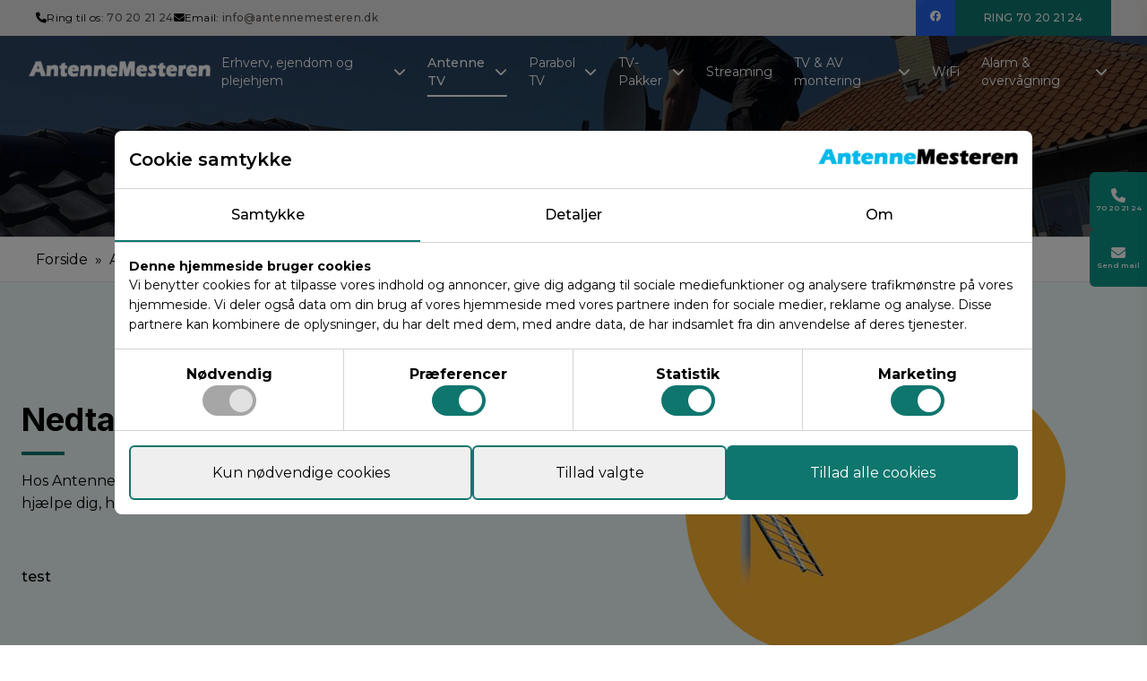

--- FILE ---
content_type: text/html; charset=utf-8
request_url: https://antennemesteren.dk/antenne-tv/nedtagning-af-antenne
body_size: 11373
content:

<!DOCTYPE html>
<html lang="da">

<head>
  <meta charset="UTF-8">
  <meta http-equiv="X-UA-Compatible" content="IE=edge">
  <meta name="viewport" content="width=device-width, initial-scale=1.0">
  <title>
    Nedtagning af antenne | AntenneMesteren | Din specialist i antenner, paraboler, wifi, fiber og streaming  </title>
    <meta name="description" content="Vi er specialister inden for tv streaming, opsætning og nedtagning af antenner og paraboler samt wifi løsninger herunder etablering af fibernet. Både til private, erhverv og den offentlige sektor" />
  <meta name="keywords" content="antenne, antennemand, antenneservice, parabolantenne, tv-streaming, wifi, fibernet" />
  <meta name="author" content="AntenneMesteren og Parabolsen APS">
  <meta name="robots" content="index, follow">

  <script type="application/ld+json">
  {
  "@context": "http://schema.org",
  "@type": "LocalBusiness",
  "name": "AntenneMesteren og Parabolsen APS",
  "telephone": "+4570202124",
  "email": "info@antennemesteren.dk",
  "address": {
    "@type": "PostalAddress",
    "streetAddress": "Skodsborgvej 48A st.",
    "addressLocality": "Virum",
    "postalCode": "2830",
    "addressCountry": "Danmark",
    "addressRegion": "Sjælland"
  }
}  </script>

  <script src="//d2wy8f7a9ursnm.cloudfront.net/v7/bugsnag.min.js"></script>
  <script type="module">
  Bugsnag.start({
    apiKey: 'b22ddf7ccfb15b84539b619d49ef6f8f',
    //generateAnonymousId: false
  });
  </script>

  
  
  <script>
  window.dataLayer = window.dataLayer || [];

  function gtag() {
    dataLayer.push(arguments);
  }

  gtag('js', new Date());
  gtag('config', '');
  </script>

  
  <script>
  // Function to get the value of a specific cookie
  function getCookie(name) {
    let value = "; " + document.cookie;
    let parts = value.split("; " + name + "=");
    if (parts.length == 2) return parts.pop().split(";").shift();
  }

  // Function to set gtag consent based on the CookieConsent cookie
  function setGtagConsentFromCookie() {
    let cookieConsent = getCookie("CookieConsent");
    if (cookieConsent) {
      try {
        let consent = JSON.parse(decodeURIComponent(cookieConsent));

        typeof gtag === 'function' && gtag('consent', 'update', {
          'ad_storage': consent.marketing ? 'granted' : 'denied',
          'ad_user_data': consent.marketing ? 'granted' : 'denied',
          'ad_personalization': consent.marketing ? 'granted' : 'denied',
          'analytics_storage': consent.statistics ? 'granted' : 'denied'
        });
      } catch (e) {
        console.error("Error parsing CookieConsent cookie: ", e);
      }
    } else {
      // Set default consent to 'denied' if the cookie is not found
      typeof gtag === 'function' && gtag('consent', 'default', {
        'ad_storage': 'denied',
        'ad_user_data': 'denied',
        'ad_personalization': 'denied',
        'analytics_storage': 'denied'
      });

      window.showCookieBanner = true;
    }
  }

  // Call the function on page load
  setGtagConsentFromCookie();
  </script>

  <link rel="preconnect" href="https://fonts.googleapis.com">
  <link rel="preconnect" href="https://fonts.gstatic.com" crossorigin>
  <link
    href="https://fonts.googleapis.com/css2?family=Inter:wght@100..900&family=Montserrat:ital,wght@0,100..900;1,100..900&display=swap"
    rel="stylesheet">

  <link rel="stylesheet"
    href="https://antennemesteren.dk/templates/Zeus/production/css/index.min.css?v=ZEUS-0.0.1" />
  <link rel="stylesheet"
    href="https://antennemesteren.dk/templates/Zeus/production/css/all.min.css?v=ZEUS-0.0.1" />

  <link rel="stylesheet" href="https://antennemesteren.dk/templates/Zeus/production/css/colors/stone.min.css?v=ZEUS-0.0.1" /><link rel="stylesheet" href="https://antennemesteren.dk/templates/Zeus/production/css/colors/teal.min.css?v=ZEUS-0.0.1" />
  <script>
  const settings = {
    templateDir: 'https://antennemesteren.dk/templates/Zeus',
    v3public: '6LfK6dUpAAAAAFVlUTGdarNgpaHqWt7qQh7GB4RV',
    onScroll: [],
  };
  </script>

  <style>
  :root {
    --color-scheme: var(--color-teal-700);
  }
  </style>
</head>

<body>
  
  <div class="main-overlay" onclick="toggleMobileMenuJs(false)"></div>

  <main>
    <!--
    <div
      class="fixed bottom-0 w-screen bg-white p-10 z-50 shadow-inner transition-[bottom] duration-1000 "
      id="cookiebox">
      <div class="w-full flex-col md:flex-row flex gap-4">
        <div class="flex flex-col gap-4 flex-grow">
          <b>Denne hjemmeside bruger cookies</b>

          <p class="md:text-base text-sm">
            Vi bruger cookies til at tilpasse vores indhold og til at montere fejl på vores hjemmeside.
            Vi deler også oplysninger om din brug af vores hjemmeside med vores analysepartnere. Vores
            partnere kan kombinere disse data med andre oplysninger, du har givet dem, eller som de har indsamlet fra
            din brug af deres tjenester.
          </p>

          <a href="/cookies">Læs vores cookiepolitik</a>
        </div>

        <div class="flex flex-col gap-4">
          <a href='javascript:allowCookies(false);'  >
    <button class='bg-stone-200 text-black flex items-center justify-center gap-4 w-full md:w-64 '  type='button'>Kun essentielle</button>
  </a><a href='javascript:allowCookies(true);'  >
    <button class='bg-teal-700 text-white flex items-center justify-center gap-4 w-full md:w-64 '  type='button'>Tillad alle</button>
  </a>        </div>
      </div>
    </div>
    -->

        <div
      class="not-visible fixed w-screen h-screen bg-black/50 z-50 flex items-center justify-center transition-opacity duration-300"
      id="cookieConsentBox">
      <div class="bg-white rounded-lg max-w-screen-lg w-full flex flex-col m-2">
        <div class="p-4 flex justify-between items-center border-b border-neutral-300">
          <p class="text-xl font-semibold hidden sm:block">Cookie samtykke</p>
          <img  onerror="this.onerror=null;this.src='https://antennemesteren.dk/templates/Zeus//production/images/static/error.png';" class='h-8 ' src='https://antennemesteren.dk/templates/Zeus/production/images/logo.png.webp?v=ZEUS-0.0.1' alt=''  />        </div>
        <div class="grid grid-cols-3 tabs border-b border-neutral-300">
          <a class="py-4 text-center" data-target="DialogBody" aria-selected="true" role="tab" href="#">Samtykke</a>
          <a class="py-4 text-center" data-target="DialogDetails" aria-selected="false" role="tab" href="#">Detaljer</a>
          <a class="py-4 text-center" data-target="DialogAbout" aria-selected="false" role="tab" href="#">Om</a>
        </div>

        <!-- DialogBody -->
        <div class="flex flex-col-reverse md:flex-col text-sm border-b border-neutral-300 scrollable"
          data-target="DialogBody">
          <div class="flex flex-col gap-y-2 p-4 md:border-b border-neutral-300">
            <p class="font-bold">Denne hjemmeside bruger cookies</p>
            <p class="leading-relaxed">
              Vi benytter cookies for at tilpasse vores indhold og annoncer, give dig adgang til sociale mediefunktioner
              og analysere trafikmønstre på vores hjemmeside. Vi deler også data om din brug af vores hjemmeside med
              vores partnere inden for sociale medier, reklame og analyse. Disse partnere kan kombinere de oplysninger,
              du har delt med dem, med andre data, de har indsamlet fra din anvendelse af deres tjenester.
            </p>
          </div>
          <div class="grid grid-cols-4 border-b md:border-b-0 text-xs sm:text-base">
            <div class="flex flex-col items-center gap-y-2 py-4 border-r border-neutral-300">
              <p class="font-bold">Nødvendig</p>
              <label class="switch">
                <input id="allowNecessary" type="checkbox" disabled checked>
                <span class="slider"></span>
              </label>
            </div>

            <div class="flex flex-col items-center gap-y-2 py-4 border-r border-neutral-300">
              <p class="font-bold">Præferencer</p>
              <label class="switch">
                <input id="allowPreferences" type="checkbox" checked>
                <span class="slider"></span>
              </label>
            </div>

            <div class="flex flex-col items-center gap-y-2 py-4 border-r border-neutral-300">
              <p class="font-bold">Statistik</p>
              <label class="switch">
                <input id="allowStatistics" type="checkbox" checked>
                <span class="slider"></span>
              </label>
            </div>

            <div class="flex flex-col items-center gap-y-2 py-4">
              <p class="font-bold">Marketing</p>
              <label class="switch">
                <input id="allowMarketing" type="checkbox" checked>
                <span class="slider"></span>
              </label>
            </div>
          </div>
        </div>

        <!-- DialogDetails -->
        <div class="flex-col text-sm border-b border-neutral-300 hidden scrollable" data-target="DialogDetails">
          <!-- Necessary -->
          <div class="flex flex-col gap-y-2 p-4 border-b border-neutral-300">
            <a class="detail-btn flex items-center gap-4" data-target="necessary-body" href="#">
              <i class="fa-solid fa-chevron-right"></i>
              <b>Nødvendig</b>
              <span class="py-1 px-1.5 rounded-full bg-neutral-300 leading-none">
                8              </span>
            </a>
            <p>
              Nødvendige cookies gør en hjemmeside brugervenlig ved at aktivere grundlæggende funktioner som navigation
              på siden og adgang til sikre områder. Uden disse cookies kan hjemmesiden ikke fungere korrekt.
            </p>
            <div id="necessary-body" class="hidden flex-col gap-y-2">
              
              <div class="p-4 border border-neutral-300 rounded-lg">
                <div class="flex flex-col gap-y-4">
                  <a class="detail-btn flex justify-between" href="#"
                    data-target="necessary-antennemesterendk-body">
                    <p>
                      <span class="font-semibold mr-2">antennemesteren.dk</span> <span
                        class="py-1 px-1.5 rounded-full bg-neutral-300 leading-none">2</span>
                    </p>
                    <i class="fa-solid fa-chevron-right"></i>
                  </a>

                  
                  <div class="hidden flex-col gap-y-4"
                    id="necessary-antennemesterendk-body">
                    <div class="h h-[1px] bg-neutral-300 w-full"></div>

                    <ul class="flex flex-col gap-y-1 no-style">
                      
                      <li class="border border-neutral-300 bg-stone-100 rounded-lg p-4 flex flex-col gap-y-2">
                        <b>PHPSESSID-WB-*</b>
                        <p>
                          Bevarer brugerens sessionsstatus på tværs af sideforespørgsler.                        </p>
                        <div class="h h-[1px] bg-neutral-300 w-full my-2"></div>
                        <div class="grid grid-cols-2">
                          <div>
                            <b>Udløb:</b> Session                          </div>
                          <div>
                            <b>Type:</b> HTTP Cookie                          </div>
                        </div>
                      </li>

                      
                      <li class="border border-neutral-300 bg-stone-100 rounded-lg p-4 flex flex-col gap-y-2">
                        <b>CookieConsent</b>
                        <p>
                          Gemmer brugerens samtykkestatus for cookies for det aktuelle domæne.                        </p>
                        <div class="h h-[1px] bg-neutral-300 w-full my-2"></div>
                        <div class="grid grid-cols-2">
                          <div>
                            <b>Udløb:</b> 1 år                          </div>
                          <div>
                            <b>Type:</b> HTTP Cookie                          </div>
                        </div>
                      </li>

                                          </ul>
                  </div>
                </div>
              </div>

              
              <div class="p-4 border border-neutral-300 rounded-lg">
                <div class="flex flex-col gap-y-4">
                  <a class="detail-btn flex justify-between" href="#"
                    data-target="necessary-smartbear-body">
                    <p>
                      <span class="font-semibold mr-2">SmartBear</span> <span
                        class="py-1 px-1.5 rounded-full bg-neutral-300 leading-none">2</span>
                    </p>
                    <i class="fa-solid fa-chevron-right"></i>
                  </a>

                                    <a href="https://smartbear.com/privacy/" target="_blank" rel="noopener"
                    class="font-bold text-blue-700">
                    Få mere at vide om denne udbyder <i class="ml-2 fa-solid fa-arrow-up-right-from-square"></i>
                  </a>
                  
                  <div class="hidden flex-col gap-y-4"
                    id="necessary-smartbear-body">
                    <div class="h h-[1px] bg-neutral-300 w-full"></div>

                    <ul class="flex flex-col gap-y-1 no-style">
                      
                      <li class="border border-neutral-300 bg-stone-100 rounded-lg p-4 flex flex-col gap-y-2">
                        <b>bugsnag-anonymous-id</b>
                        <p>
                          Denne cookie bruges til at opdage fejl på hjemmesiden - denne information sendes til hjemmesidens supportpersonale for at optimere besøgendes oplevelse på hjemmesiden.                        </p>
                        <div class="h h-[1px] bg-neutral-300 w-full my-2"></div>
                        <div class="grid grid-cols-2">
                          <div>
                            <b>Udløb:</b> Aldrig                          </div>
                          <div>
                            <b>Type:</b> HTTP Local Storage                          </div>
                        </div>
                      </li>

                      
                      <li class="border border-neutral-300 bg-stone-100 rounded-lg p-4 flex flex-col gap-y-2">
                        <b>bugsnag-sampling-probability</b>
                        <p>
                          Denne cookie bruges af Bugsnag til at styre mængden af ydeevnedata, der indsamles ved hjælp af sampling, så dataindsamlingen holder sig inden for planens grænser. Cookien bestemmer sandsynligheden for, at ydeevnespor sendes til Bugsnag's servere, baseret på forventet datamængde.                        </p>
                        <div class="h h-[1px] bg-neutral-300 w-full my-2"></div>
                        <div class="grid grid-cols-2">
                          <div>
                            <b>Udløb:</b> Aldrig                          </div>
                          <div>
                            <b>Type:</b> HTTP Local Storage                          </div>
                        </div>
                      </li>

                                          </ul>
                  </div>
                </div>
              </div>

              
              <div class="p-4 border border-neutral-300 rounded-lg">
                <div class="flex flex-col gap-y-4">
                  <a class="detail-btn flex justify-between" href="#"
                    data-target="necessary-google-body">
                    <p>
                      <span class="font-semibold mr-2">Google</span> <span
                        class="py-1 px-1.5 rounded-full bg-neutral-300 leading-none">4</span>
                    </p>
                    <i class="fa-solid fa-chevron-right"></i>
                  </a>

                                    <a href="https://policies.google.com/privacy?hl=da" target="_blank" rel="noopener"
                    class="font-bold text-blue-700">
                    Få mere at vide om denne udbyder <i class="ml-2 fa-solid fa-arrow-up-right-from-square"></i>
                  </a>
                  
                  <div class="hidden flex-col gap-y-4"
                    id="necessary-google-body">
                    <div class="h h-[1px] bg-neutral-300 w-full"></div>

                    <ul class="flex flex-col gap-y-1 no-style">
                      
                      <li class="border border-neutral-300 bg-stone-100 rounded-lg p-4 flex flex-col gap-y-2">
                        <b>rc::a</b>
                        <p>
                          Denne cookie bruges til at skelne mellem mennesker og bots. Dette er fordelagtigt for hjemmesiden for at kunne lave gyldige rapporter om brugen af deres hjemmeside.                        </p>
                        <div class="h h-[1px] bg-neutral-300 w-full my-2"></div>
                        <div class="grid grid-cols-2">
                          <div>
                            <b>Udløb:</b> Aldrig                          </div>
                          <div>
                            <b>Type:</b> HTTP Local Storage                          </div>
                        </div>
                      </li>

                      
                      <li class="border border-neutral-300 bg-stone-100 rounded-lg p-4 flex flex-col gap-y-2">
                        <b>rc::c</b>
                        <p>
                          Denne cookie bruges til at skelne mellem mennesker og bots.                        </p>
                        <div class="h h-[1px] bg-neutral-300 w-full my-2"></div>
                        <div class="grid grid-cols-2">
                          <div>
                            <b>Udløb:</b> Session                          </div>
                          <div>
                            <b>Type:</b> HTTP Local Storage                          </div>
                        </div>
                      </li>

                      
                      <li class="border border-neutral-300 bg-stone-100 rounded-lg p-4 flex flex-col gap-y-2">
                        <b>_grecaptcha</b>
                        <p>
                          Denne cookie bruges til at skelne mellem mennesker og bots. Dette er fordelagtigt for hjemmesiden for at kunne lave gyldige rapporter om brugen af deres hjemmeside.                        </p>
                        <div class="h h-[1px] bg-neutral-300 w-full my-2"></div>
                        <div class="grid grid-cols-2">
                          <div>
                            <b>Udløb:</b> Aldrig                          </div>
                          <div>
                            <b>Type:</b> HTTP Local Storage                          </div>
                        </div>
                      </li>

                      
                      <li class="border border-neutral-300 bg-stone-100 rounded-lg p-4 flex flex-col gap-y-2">
                        <b>_GRECAPTCHA</b>
                        <p>
                          Denne cookie bruges til at skelne mellem mennesker og bots. Dette er fordelagtigt for hjemmesiden for at kunne lave gyldige rapporter om brugen af deres hjemmeside.                        </p>
                        <div class="h h-[1px] bg-neutral-300 w-full my-2"></div>
                        <div class="grid grid-cols-2">
                          <div>
                            <b>Udløb:</b> 179 dage                          </div>
                          <div>
                            <b>Type:</b> HTTP Cookie                          </div>
                        </div>
                      </li>

                                          </ul>
                  </div>
                </div>
              </div>

                          </div>
          </div>

          <!-- Preferences -->
          <div class="flex flex-col gap-y-2 p-4 border-b border-neutral-300">
            <a class="detail-btn flex items-center gap-4" data-target="preferences-body" href="#">
              <i class="fa-solid fa-chevron-right"></i>
              <b>Præferencer</b>
              <span class="py-1 px-1.5 rounded-full bg-neutral-300 leading-none">
                0              </span>
            </a>
            <p>
              Præference-cookies gør det muligt for en hjemmeside at huske oplysninger, der ændrer hjemmesidens udseende
              eller funktion. For eksempel dit foretrukne sprog eller den region, du befinder dig i.
            </p>
            <div id="preferences-body" class="hidden flex-col gap-y-2">
                          </div>
          </div>

          <!-- Statistics -->
          <div class="flex flex-col gap-y-2 p-4 border-b border-neutral-300">
            <a class="detail-btn flex items-center gap-4" data-target="statistics-body" href="#">
              <i class="fa-solid fa-chevron-right"></i>
              <b>Statistik</b>
              <span class="py-1 px-1.5 rounded-full bg-neutral-300 leading-none">
                2              </span>
            </a>
            <p>
              Statistiske cookies giver hjemmesideejere indsigt i, hvordan brugerne interagerer med hjemmesiden, ved at
              indsamle og rapportere oplysninger anonymt.
            </p>
            <div id="statistics-body" class="hidden flex-col gap-y-2">
              
              <div class="p-4 border border-neutral-300 rounded-lg">
                <div class="flex flex-col gap-y-4">
                  <a class="detail-btn flex justify-between" href="#"
                    data-target="statistics-google-body">
                    <p>
                      <span class="font-semibold mr-2">Google</span> <span
                        class="py-1 px-1.5 rounded-full bg-neutral-300 leading-none">2</span>
                    </p>
                    <i class="fa-solid fa-chevron-right"></i>
                  </a>

                                    <a href="https://policies.google.com/privacy?hl=da" target="_blank" rel="noopener"
                    class="font-bold text-blue-700">
                    Få mere at vide om denne udbyder <i class="ml-2 fa-solid fa-arrow-up-right-from-square"></i>
                  </a>
                  
                  <div class="hidden flex-col gap-y-4"
                    id="statistics-google-body">
                    <div class="h h-[1px] bg-neutral-300 w-full"></div>

                    <ul class="flex flex-col gap-y-1 no-style">
                      
                      <li class="border border-neutral-300 bg-stone-100 rounded-lg p-4 flex flex-col gap-y-2">
                        <b>_ga</b>
                        <p>
                          Bruges til at sende data til Google Analytics om besøgendes enhed og adfærd. Sporer den besøgende på tværs af enheder og marketingkanaler.                        </p>
                        <div class="h h-[1px] bg-neutral-300 w-full my-2"></div>
                        <div class="grid grid-cols-2">
                          <div>
                            <b>Udløb:</b> 2 år                          </div>
                          <div>
                            <b>Type:</b> HTTP Cookie                          </div>
                        </div>
                      </li>

                      
                      <li class="border border-neutral-300 bg-stone-100 rounded-lg p-4 flex flex-col gap-y-2">
                        <b>_ga_#</b>
                        <p>
                          Bruges til at sende data til Google Analytics om besøgendes enhed og adfærd. Sporer den besøgende på tværs af enheder og marketingkanaler.                        </p>
                        <div class="h h-[1px] bg-neutral-300 w-full my-2"></div>
                        <div class="grid grid-cols-2">
                          <div>
                            <b>Udløb:</b> 2 år                          </div>
                          <div>
                            <b>Type:</b> HTTP Cookie                          </div>
                        </div>
                      </li>

                                          </ul>
                  </div>
                </div>
              </div>

                          </div>
          </div>

          <!-- Marketing -->
          <div class="flex flex-col gap-y-2 p-4 border-b border-neutral-300">
            <a class="detail-btn flex items-center gap-4" data-target="marketing-body" href="#">
              <i class="fa-solid fa-chevron-right"></i>
              <b>Marketing</b>
              <span class="py-1 px-1.5 rounded-full bg-neutral-300 leading-none">
                1              </span>
            </a>
            <p>
              Marketing-cookies bruges til at spore brugere på tværs af forskellige hjemmesider. Formålet er at vise
              annoncer, der er relevante og engagerende for den enkelte bruger, hvilket gør dem mere værdifulde for
              udgivere og tredjepartsannoncører.
            </p>
            <div id="marketing-body" class="hidden flex-col gap-y-2">
              
              <div class="p-4 border border-neutral-300 rounded-lg">
                <div class="flex flex-col gap-y-4">
                  <a class="detail-btn flex justify-between" href="#"
                    data-target="marketing-google-body">
                    <p>
                      <span class="font-semibold mr-2">Google</span> <span
                        class="py-1 px-1.5 rounded-full bg-neutral-300 leading-none">1</span>
                    </p>
                    <i class="fa-solid fa-chevron-right"></i>
                  </a>

                                    <a href="https://policies.google.com/privacy?hl=da" target="_blank" rel="noopener"
                    class="font-bold text-blue-700">
                    Få mere at vide om denne udbyder <i class="ml-2 fa-solid fa-arrow-up-right-from-square"></i>
                  </a>
                  
                  <div class="hidden flex-col gap-y-4"
                    id="marketing-google-body">
                    <div class="h h-[1px] bg-neutral-300 w-full"></div>

                    <ul class="flex flex-col gap-y-1 no-style">
                      
                      <li class="border border-neutral-300 bg-stone-100 rounded-lg p-4 flex flex-col gap-y-2">
                        <b>NID</b>
                        <p>
                          Registrerer et unikt ID, der identificerer brugerens enhed ved tilbagevendende besøg. ID'et anvendes til at målrette annoncer.                        </p>
                        <div class="h h-[1px] bg-neutral-300 w-full my-2"></div>
                        <div class="grid grid-cols-2">
                          <div>
                            <b>Udløb:</b> 6 mdr.                          </div>
                          <div>
                            <b>Type:</b> HTTP Cookie                          </div>
                        </div>
                      </li>

                                          </ul>
                  </div>
                </div>
              </div>

                          </div>
          </div>
        </div>

        <!-- DialogAbout -->
        <div class="flex-col text-sm border-b border-neutral-300 hidden scrollable" data-target="DialogAbout">
          <div class="flex flex-col gap-y-2 p-4">
            <p>Cookies er små tekstfiler, der bruges af websteder for at forbedre brugeroplevelsen.</p>

            <p>Ifølge loven må vi gemme cookies på din enhed, hvis de er strengt nødvendige for at levere den tjeneste,
              du har anmodet om. For alle andre typer cookies skal vi have dit samtykke.</p>

            <p>Vores websted benytter forskellige typer cookies. Nogle af disse cookies stammer fra tredjeparts
              tjenester, der vises på vores sider.</p>

            <p>Du har altid mulighed for at ændre eller trække dit samtykke tilbage via vores cookiedeklaration på
              hjemmesiden.</p>

            <p>For mere information om os, hvordan du kan kontakte os, og hvordan vi håndterer persondata, se venligst
              vores privatlivspolitik.</p>

            <p>Husk at inkludere dit samtykke-ID og dato, når du kontakter os angående dit samtykke.</p>
          </div>
        </div>

        <div class="p-4 flex flex-col-reverse md:flex-row gap-2 cookie-buttons">
          <button id="allowNecessaryButton" type="button"
            class="small flex-grow !rounded-md border-2 border-color-scheme p-0" disabled>
            Kun nødvendige cookies
          </button>
          <button id="allowSelectedButton" type="button"
            class="small flex-grow !rounded-md border-2 border-color-scheme" disabled>
            Tillad valgte
          </button>
          <button id="allowAllButton" type="button"
            class="small flex-grow !rounded-md border-2 border-color-scheme bg-color-scheme text-white" disabled>
            Tillad alle cookies
          </button>
        </div>
      </div>
    </div>

    
    <div class="h-10 top-bar bg-stone-200 text-xs px-10">
      <div class=" mx-auto flex items-center justify-between tracking-wide h-full">
        <div class="flex gap-x-4">
                    <div class="items-center gap-x-2 flex">
            <i class="fa-solid fa-phone"></i> <span>Ring til os: <a href="tel:70202124" class="text-stone-600">70 20 21 24</a></span>
          </div>
                    <div class="items-center gap-x-2 hidden md:flex">
            <i class="fa-solid fa-envelope"></i> <span>Email: <a href="mailto:info@antennemesteren.dk" class="text-stone-600">info@antennemesteren.dk</a></span>
          </div>
                  </div>

        <div class="flex">
          <a href='https://www.facebook.com/antennemesteren/' target='_blank' aria-label='Facebook side'>
    <button class='bg-blue-600 text-white flex items-center justify-center gap-4 !rounded-none small' aria-label='Facebook side' type='button'><i class="fa-brands fa-facebook"></i></button>
  </a>
                              <a href='tel:70202124'  >
    <button class='bg-teal-700 text-white flex items-center justify-center gap-4 uppercase !rounded-none hidden md:block'  type='button'>Ring 70 20 21 24</button>
  </a>                            </div>
      </div>
    </div>

    
    <nav
      class="w-full top-auto fixed md:absolute bottom-0 md:bottom-auto h-20 bg-transparent md:px-8 z-20"
      style="">
      <div
        class="relative mx-auto  hidden md:flex justify-between gap-x-4 items-center h-20">
        
        <a href="/">
                    <!--
          <div class="absolute left-0 top-0 h-fit w-56 rounded-b-md shadow-md">
            <img  onerror="this.onerror=null;this.src='https://antennemesteren.dk/templates/Zeus//production/images/static/error.png';" class='h-12 py-2 inverted ' src='https://antennemesteren.dk/templates/Zeus/production/images/logo.png.webp?v=ZEUS-0.0.1' alt=''  />          </div>
          -->
          <img  onerror="this.onerror=null;this.src='https://antennemesteren.dk/templates/Zeus//production/images/static/error.png';" class='h-12 py-2 inverted ' src='https://antennemesteren.dk/templates/Zeus/production/images/logo.png.webp?v=ZEUS-0.0.1' alt=''  />        </a>

        
        <ul class="hidden xl:flex no-style">
          <li class=''><div><a href='/erhverv-ejendom-og-plejehjem' class='flex gap-x-2 items-center'><div>Erhverv, ejendom og plejehjem</div><span><i class='fa-solid fa-chevron-down'></i></span></a></div><div class='dropdown'><ul class='dropdown-content no-style'><li class=''><div><a class='transition-colors hover:text-stone-800 w-full flex justify-between' href='/erhverv-ejendom-og-plejehjem/bar-cafe-restaurant'><div>Bar, Café & Restaurant</div></a></div></li><li class=''><div><a class='transition-colors hover:text-stone-800 w-full flex justify-between' href='/erhverv-ejendom-og-plejehjem/faellesantenne'><div>Fællesantenne</div></a></div></li><li class=''><div><a class='transition-colors hover:text-stone-800 w-full flex justify-between' href='/erhverv-ejendom-og-plejehjem/fiberinternet-tv-anlaeg'><div>Fiberinternet & TV anlæg</div></a></div></li><li class=''><div><a class='transition-colors hover:text-stone-800 w-full flex justify-between' href='/erhverv-ejendom-og-plejehjem/modelokale-konference'><div>Mødelokale & konference</div></a></div></li><li class=''><div><a class='transition-colors hover:text-stone-800 w-full flex justify-between' href='/erhverv-ejendom-og-plejehjem/plejehjem'><div>Plejehjem</div></a></div></li><li class=''><div><a class='transition-colors hover:text-stone-800 w-full flex justify-between' href='/erhverv-ejendom-og-plejehjem/events-med-storskaerm'><div>Events med storskærm</div></a></div></li></ul></div></li><li class='active'><div><a href='/antenne-tv' class='flex gap-x-2 items-center'><div>Antenne TV</div><span><i class='fa-solid fa-chevron-down'></i></span></a></div><div class='dropdown'><ul class='dropdown-content no-style'><li class=''><div><a class='transition-colors hover:text-stone-800 w-full flex justify-between' href='/antenne-tv/opsaetning-af-antenne'><div>Opsætning af antenne</div></a></div></li><li class='active'><div><a class='transition-colors hover:text-stone-800 w-full flex justify-between' href='/antenne-tv/nedtagning-af-antenne'><div>Nedtagning af antenne</div></a></div></li></ul></div></li><li class=''><div><a href='/parabol-tv' class='flex gap-x-2 items-center'><div>Parabol TV</div><span><i class='fa-solid fa-chevron-down'></i></span></a></div><div class='dropdown'><ul class='dropdown-content no-style'><li class=''><div><a class='transition-colors hover:text-stone-800 w-full flex justify-between' href='/parabol-tv/parabol-opsaetning'><div>Parabol opsætning</div></a></div></li><li class=''><div><a class='transition-colors hover:text-stone-800 w-full flex justify-between' href='/parabol-tv/parabol-nedtagning'><div>Parabol nedtagning</div></a></div></li></ul></div></li><li class=''><div><a href='/tv-pakker' class='flex gap-x-2 items-center'><div>TV-Pakker</div><span><i class='fa-solid fa-chevron-down'></i></span></a></div><div class='dropdown'><ul class='dropdown-content no-style'><li class=''><div><a class='transition-colors hover:text-stone-800 w-full flex justify-between' href='/tv-pakker/allente'><div>Allente</div></a></div></li><li class=''><div><a class='transition-colors hover:text-stone-800 w-full flex justify-between' href='/tv-pakker/norlys'><div>Norlys</div></a></div></li><li class=''><div><a class='transition-colors hover:text-stone-800 w-full flex justify-between' href='/tv-pakker/gratis-tv-kanaler'><div>Gratis TV kanaler</div></a></div></li><li class=''><div><a class='transition-colors hover:text-stone-800 w-full flex justify-between' href='/tv-pakker/international-tv'><div>International TV</div></a></div></li></ul></div></li><li class=''><div><a href='/streaming' class='flex gap-x-2 items-center'><div>Streaming</div></a></div></li><li class=''><div><a href='/tv-av-montering' class='flex gap-x-2 items-center'><div>TV & AV montering</div><span><i class='fa-solid fa-chevron-down'></i></span></a></div><div class='dropdown'><ul class='dropdown-content no-style'><li class=''><div><a class='transition-colors hover:text-stone-800 w-full flex justify-between' href='/tv-av-montering/tv-ophaeng'><div>TV ophæng</div></a></div></li></ul></div></li><li class=''><div><a href='/wifi' class='flex gap-x-2 items-center'><div>WiFi</div></a></div></li><li class=''><div><a href='/alarm-overvagning' class='flex gap-x-2 items-center'><div>Alarm & overvågning</div><span><i class='fa-solid fa-chevron-down'></i></span></a></div><div class='dropdown'><ul class='dropdown-content no-style'><li class=''><div><a class='transition-colors hover:text-stone-800 w-full flex justify-between' href='/alarm-overvagning/digital-dorspion'><div>Digital dørspion</div></a></div></li></ul></div></li>        </ul>

        <div class="block xl:hidden text-3xl px-4 -mr-4 burger" onclick="toggleMobileMenuJs(true)">
          <i class="fa-solid fa-bars"></i>
        </div>
      </div>

      <div class=" grid grid-cols-4 md:hidden h-full bg-white">
        
        <a href="/" aria-label=""
          class="h-full flex flex-col gap-y-1 justify-center items-center bg-white text-black">
          <i class="fa-solid fa-home text-2xl"></i>
          <div>Forside</div>
        </a>

        
        <a href="tel:70202124" aria-label=""
          class="h-full flex flex-col gap-y-1 justify-center items-center bg-stone-50 text-black">
          <i class="fa-solid fa-phone text-2xl"></i>
          <div>Ring op</div>
        </a>

        
        <a href="javascript:scrollIntoViewById('contact-footer')" aria-label=""
          class="h-full flex flex-col gap-y-1 justify-center items-center bg-teal-700 text-white">
          <i class="fa-solid fa-envelope text-2xl"></i>
          <div>Få tilbud</div>
        </a>

        
        <a href="javascript:toggleMobileMenuJs(true)" aria-label="Åben menu"
          class="h-full flex flex-col gap-y-1 justify-center items-center bg-teal-800 text-white">
          <i class="fa-solid fa-bars text-2xl"></i>
          <div></div>
        </a>

              </div>
    </nav>

    <div class="mobile-menu bg-white shadow-lg -right-72 w-72 sm:w-80 sm:-right-80 px-6 py-4 flex flex-col gap-y-4">
      
      <a href="/" aria-label="Forside">
                <img  onerror="this.onerror=null;this.src='https://antennemesteren.dk/templates/Zeus//production/images/static/error.png';" class='h-12 py-2 mx-auto ' src='https://antennemesteren.dk/templates/Zeus/production/images/logo.png.webp?v=ZEUS-0.0.1' alt=''  />      </a>

      
      <ul class="flex flex-col gap-y-2 text-lg no-style">
        <ul class="no-style "><li class=""><a class="" href="/forside">Forside </a></li><li class=""><a class="" href="/erhverv-ejendom-og-plejehjem">Erhverv, ejendom og plejehjem <i class="fa-solid fa-chevron-down"></i></a><ul class="no-style sub"><li class="ml-4"><a class="" href="/erhverv-ejendom-og-plejehjem/bar-cafe-restaurant">Bar, Café &amp; Restaurant </a></li><li class="ml-4"><a class="" href="/erhverv-ejendom-og-plejehjem/faellesantenne">Fællesantenne </a></li><li class="ml-4"><a class="" href="/erhverv-ejendom-og-plejehjem/fiberinternet-tv-anlaeg">Fiberinternet &amp; TV anlæg </a></li><li class="ml-4"><a class="" href="/erhverv-ejendom-og-plejehjem/modelokale-konference">Mødelokale &amp; konference </a></li><li class="ml-4"><a class="" href="/erhverv-ejendom-og-plejehjem/plejehjem">Plejehjem </a></li><li class="ml-4"><a class="" href="/erhverv-ejendom-og-plejehjem/events-med-storskaerm">Events med storskærm </a></li></ul></li><li class=" open"><a class="" href="/antenne-tv">Antenne TV <i class="fa-solid fa-chevron-down"></i></a><ul class="no-style sub"><li class="ml-4"><a class="" href="/antenne-tv/opsaetning-af-antenne">Opsætning af antenne </a></li><li class="ml-4"><a class="font-semibold" href="/antenne-tv/nedtagning-af-antenne">Nedtagning af antenne </a></li></ul></li><li class=""><a class="" href="/parabol-tv">Parabol TV <i class="fa-solid fa-chevron-down"></i></a><ul class="no-style sub"><li class="ml-4"><a class="" href="/parabol-tv/parabol-opsaetning">Parabol opsætning </a></li><li class="ml-4"><a class="" href="/parabol-tv/parabol-nedtagning">Parabol nedtagning </a></li></ul></li><li class=""><a class="" href="/tv-pakker">TV-Pakker <i class="fa-solid fa-chevron-down"></i></a><ul class="no-style sub"><li class="ml-4"><a class="" href="/tv-pakker/allente">Allente </a></li><li class="ml-4"><a class="" href="/tv-pakker/norlys">Norlys </a></li><li class="ml-4"><a class="" href="/tv-pakker/gratis-tv-kanaler">Gratis TV kanaler </a></li><li class="ml-4"><a class="" href="/tv-pakker/international-tv">International TV </a></li></ul></li><li class=""><a class="" href="/streaming">Streaming </a></li><li class=""><a class="" href="/tv-av-montering">TV &amp; AV montering <i class="fa-solid fa-chevron-down"></i></a><ul class="no-style sub"><li class="ml-4"><a class="" href="/tv-av-montering/tv-ophaeng">TV ophæng </a></li></ul></li><li class=""><a class="" href="/wifi">WiFi </a></li><li class=""><a class="" href="/alarm-overvagning">Alarm &amp; overvågning <i class="fa-solid fa-chevron-down"></i></a><ul class="no-style sub"><li class="ml-4"><a class="" href="/alarm-overvagning/digital-dorspion">Digital dørspion </a></li></ul></li></ul>      </ul>
    </div>

    <div class="h-0 "></div>

    <div class="h-56 relative overflow-hidden">
  <div alt="" class="absolute w-full h-full ">
    
    
    
    <div class="hero-slide transition-opacity duration-1000 ">
      <img alt="Hero billede" class="absolute object-cover inset-0 w-full h-full "
        srcset="https://antennemesteren.dk/templates/Zeus/production/images/hero/slide_1-mobile-lq.jpeg.webp?v=ZEUS-0.0.1 800w, https://antennemesteren.dk/templates/Zeus/production/images/hero/slide_1-lq.jpeg.webp?v=ZEUS-0.0.1 1920w"
        sizes="(max-width: 800px) 100vw, 100vw" src="https://antennemesteren.dk/templates/Zeus/production/images/hero/slide_1-lq.jpeg.webp?v=ZEUS-0.0.1"
        onload="this.parentElement.querySelectorAll('img.hero-lazy').forEach(img => { img.setAttribute('srcset', img.getAttribute('x-srcset')); img.setAttribute('src', img.getAttribute('x-src')); });">
      <img alt="Hero billede" class="hero-lazy absolute object-cover inset-0 w-full h-full hidden "
        x-srcset="https://antennemesteren.dk/templates/Zeus/production/images/hero/slide_1-mobile-sd.jpeg.webp?v=ZEUS-0.0.1 800w, https://antennemesteren.dk/templates/Zeus/production/images/hero/slide_1-sd.jpeg.webp?v=ZEUS-0.0.1 1920w"
        sizes="(max-width: 800px) 100vw, 100vw"
        x-src="https://antennemesteren.dk/templates/Zeus/production/images/hero/slide_1-sd.jpeg.webp?v=ZEUS-0.0.1"
        onload="this.classList.remove('hidden');">
      <img alt="Hero billede" class="hero-lazy absolute object-cover inset-0 w-full h-full hidden "
        x-srcset="https://antennemesteren.dk/templates/Zeus/production/images/hero/slide_1-mobile-hd.jpeg.webp?v=ZEUS-0.0.1 800w, https://antennemesteren.dk/templates/Zeus/production/images/hero/slide_1-hd.jpeg.webp?v=ZEUS-0.0.1 1920w"
        sizes="(max-width: 800px) 100vw, 100vw"
        x-src="https://antennemesteren.dk/templates/Zeus/production/images/hero/slide_1-hd.jpeg.webp?v=ZEUS-0.0.1"
        onload="this.classList.remove('hidden');">
    </div>

    
    
      </div>
  <div class="absolute w-full h-full bg-black opacity-60"></div>

  
    <div class="absolute w-full h-full p-12 sm:pb-32 md:pt-32 md:pb-36 flex items-center justify-center">
    <div class="max-w-screen-xl mx-auto w-full text-center flex justify-center">
      <div
        class="max-w-screen-lg flex justify-between text-white items-center w-full">
        <div class="flex flex-col gap-y-6 w-full items-center">
          <div class="">
                      </div>
          <h1 class="">
                      </h1>

          
                  </div>
              </div>
    </div>
  </div>
  </div>

<section class="px-10 bg-white text-black border-y border-stone-200 ?>">
  <div class="breadcrumb">
<span class="title"><a href="/">Forside</a><span class="separator">»</span></span>
<a href="https://antennemesteren.dk/antenne-tv/" class="link">Antenne TV</a>
<span class="separator"> » </span>
<span class="crumb">Nedtagning af antenne</span>
</div>
</section><script>
function onSendEmailPageSubmit(token) {
  handleSendEmailSubmit(token, 'email-page-form');
}
</script>
<section class="px-6 py-12 bg-teal-50 text-black">
  <div class="max-w-screen-xl mx-auto">
    <div class="grid grid-cols-1 md:grid-cols-2 gap-16 md:gap-0 items-center">
      <div class="">
        
            <h1 class="text-2xl sm:text-4xl font-bold mb-4 break-words">Nedtagning af antenne</h1>
            <div class="w-12 h-1 bg-color-scheme mb-4"></div>
          
<div id="Sec17" class="section m-wysiwyg " >
<p>Hos AntenneMesteren kan vi som eksperter og autoriserede montører hjælpe dig, hvis du skal have taget din antenne ned</p>
<p>&nbsp;</p>
<p>
<a href="https://antennemesteren.dk/antenne-tv/antenne-og-paraboler-hilleroed">test</a></p>
</div><!-- INFO wysiwyg17 -->
      </div>
      <div class="flex justify-end">
        <img  onerror="this.onerror=null;this.src='https://antennemesteren.dk/templates/Zeus//production/images/static/error.png';" class=' ' src='https://antennemesteren.dk/templates/Zeus/production/images/shapes/antenne_shape.png.webp?v=ZEUS-0.0.1' alt=''  />      </div>
    </div>
  </div>
</section>
<section class="pt-12 md:py-24 md:px-10 bg-red-500 text-white"   >
  <div class="max-w-screen-xl mx-auto">
    <div class="w-full px-0 flex flex-col md:flex-row gap-16">
      <div class="px-6 md:px-0 flex-grow w-full " data-observable="fade-up-scroll-only">
        
<div id="Sec18" class="section m-wysiwyg " >
<h2>Undgå problemer med en autoriseret montør</h2>

<p>Der kan være flere grunde til, at du ønsker at få taget din antenne ned. Uanset grunden hjælper vi dig med opgaven. Der kan opstå flere problemer, når I skal have fjernet antennen. Derfor anbefaler vi altid, at I vælger en professionel til at hjælpe med opgaven. Lad vores teknikere håndtere opgaven. På den måde kan I være helt trygge ved, at vi finder en sikker og nem løsning. Efter nedtagningen tager vi antennen med os, så du ikke skal tænke på afskaffelsen af den.</p>

<p>Når man skal foretage en nedtagning af antenner, kan man løbe ind i en række problemer. Der opstår eksempelvis huller i taget efter nedtagningen, som skal repareres. Disse huller skal man være særlig opmærksomme på for at undgå utæthed i taget. For at løse problemet fylder vi hullerne ud, selv de mindste af slagsen. Hvis du vælger AntenneMesteren til at klare opgaven, kan du være helt sikker på, at det bliver gjort ordentligt og korrekt. Alle vores teknikere er nemlig autoriserede montører, der står klar til at hjælpe dig i Rågeleje, Hornbæk, Tisvildeleje og omegnen.</p>
</div><!-- INFO wysiwyg18 -->

        
      </div>

          </div>
  </div>
</section><section class="bg-teal-600 text-white py-12 md:py-24 px-10">
  <div class="max-w-screen-lg mx-auto">
    <div class="flex gap-16 justify-between items-center">
      <div class="max-w-xl">
        <h2 class="text-3xl sm:text-5xl font-bold">
          Hvordan skal vi hjælpe dig, med din antenne?        </h2>
      </div>
      <div class="flex flex-col gap-6">
        
        <div class="flex flex-col gap-6">
          <p class="text-xl font-semibold">
                        Montering af tagantenne          </p>

          
          <div class="h-1 bg-white w-12"></div>
        </div>

        
        <div class="flex flex-col gap-6">
          <p class="text-xl font-semibold">
                        Digital stueantenne          </p>

          
          <div class="h-1 bg-white w-12"></div>
        </div>

        
        <div class="flex flex-col gap-6">
          <p class="text-xl font-semibold">
                        Reparation af signal          </p>

          
          <div class="h-1 bg-white w-12"></div>
        </div>

        
        <div class="flex flex-col gap-6">
          <p class="text-xl font-semibold">
                        Nedtagning af antenne          </p>

          
          <div class="h-1 bg-white w-12"></div>
        </div>

              </div>
    </div>
  </div>
</section><section class="bg-teal-700 text-white py-12 md:py-24 md:px-10">
  <div class="max-w-screen-xl mx-auto">
    
            <div class="grid grid-cols-1 md:grid-cols-2 gap-16 items-center px-10" id="contact-footer">
              <div class="col-span-1 flex flex-col gap-4">
                <h2 class="text-2xl sm:text-4xl font-bold break-words">Hvad skal I bruge?</h2>
                <p>Vi glæder os til at samarbejde. Kontakt os i dag for at høre, hvordan vi kan hjælpe. Vi sidder altid klar, og vi ser frem til at høre fra jer.</p>
                <a class="font-semibold text-xl" href="tel:70202124"><i class="fa-solid fa-phone"></i> Ring nu på 7020 2124</a>
              </div>
              <div class="col-span-1 bg-white text-black rounded-md px-6 py-6 flex items-center">
                <div class="flex flex-col gap-4 w-full">
                  <h2 class="text-2xl sm:text-4xl font-bold break-words">Kontakt os</h2>
                  
      <form class=" flex flex-col gap-2" id="custom-form" data-observable="recaptcha">
        
    <div>
      <label class="uppercase text-sm font-medium" for="navn">Fulde navn <span class="text-red-500">*</span></label>
      <input  autocomplete="name" oninput="this.removeAttribute('error');" required type="text" text="Fulde navn" class="text-black small w-full" name="navn" placeholder="Indtast navn .." required value="" />
    </div>
    

    <div>
      <label class="uppercase text-sm font-medium" for="telefon">Telefonnummer <span class="text-red-500">*</span></label>
      <input  autocomplete="tel" oninput="this.removeAttribute('error');" required type="tel" text="Telefonnummer" class="text-black small w-full" name="telefon" placeholder="Indtast telefonnummer .." required value="" />
    </div>
    

    <div>
      <label class="uppercase text-sm font-medium" for="email">E-mailadresse <span class="text-red-500">*</span></label>
      <input  autocomplete="email" oninput="this.removeAttribute('error');" required type="email" text="E-mailadresse" class="text-black small w-full" name="email" placeholder="Indtast e-mail .." required value="" />
    </div>
    

    <div>
      <label class="uppercase text-sm font-medium" for="besked">Din besked <span class="text-red-500">*</span></label>
      <textarea onchange="this.removeAttribute('error');" text="Besked" class="small text-black w-full" name="besked" placeholder="Indtast din besked her" required value=""></textarea>
    </div>
    

        <button type="button" class="bg-color-scheme text-white g-recaptcha" data-sitekey="6LfK6dUpAAAAAFVlUTGdarNgpaHqWt7qQh7GB4RV" data-callback='submitCustomForm' disabled data-action='submit'>
          Send besked
        </button>

        <div class="custom-form-result"></div>
      </form>
    
                </div>
              </div>
            </div>
              </div>
</section><section class="map no-px no-py relative  bg-white text-black"
  style="height:400px;">
  <div class="absolute top-0 w-full justify-center items-center text-2xl loading hidden" style="height:400px;">
    <span class="mr-2"><i class="fas fa-spinner fa-spin mr-2"></i></span> Indlæser kort..
  </div>
  <div class="absolute top-0 w-full justify-center flex-col gap-y-4 items-center text-2xl missing-consent hidden z-10"
    style="height:400px;">
    <div class="text-lg text-red-600"><i class="fa-solid fa-triangle-exclamation mr-2"></i> For at kunne se Google Maps,
      skal du give samtykke til
      alle cookies.</div>
    <a href='javascript:setCookieboxVisible(true);'  >
    <button class='bg-stone-300 text-black flex items-center justify-center gap-4 rounded-full text-lg '  type='button'>Administrer samtykke</button>
  </a>  </div>
  <iframe data-observable="map" id="gmaps" title="Kort over virksomheden"
    class="w-full absolute top-0  " x-src="https://www.google.com/maps/embed?pb=!1m18!1m12!1m3!1d2242.6719599067083!2d12.487721977205226!3d55.79893388843658!2m3!1f0!2f0!3f0!3m2!1i1024!2i768!4f13.1!3m3!1m2!1s0x46524dbab83d79db%3A0x6a8db358030ae30a!2sAntenneMesteren%20ApS!5e0!3m2!1sda!2sdk!4v1719313212260!5m2!1sda!2sdk"
    width="800" height="400" style="border:0;" allowfullscreen="" loading="lazy"></iframe>
</section>
    <script>
    function onSendEmailSubmit(token) {
      handleSendEmailSubmit(token, 'send-email');
    }
    </script>
    <footer class="bg-stone-900 text-white px-10 py-10 md:py-20 text-white">
      <div class="max-w-screen-xl mx-auto flex flex-col gap-8">
        <div class="grid grid-cols-1 sm:grid-cols-2 lg:grid-cols-3 gap-x-16 gap-y-8">
          <div class="flex flex-col gap-4">
  <div class="flex flex-col">
    <div class="text-xl font-bold">AntenneMesteren og Parabolsen APS</div>
    <div>CVR: 25590589</div>  </div>
  <div class="flex flex-col gap-y-4">
    <div class="flex flex-col gap-y-2">

            <div class="flex gap-x-4 items-center">
        <div class="h-8 w-8 bg-stone-800 flex justify-center items-center rounded-full">
          <i class="fa-solid fa-location-dot text-white"></i>
        </div>
        <div>Skodsborgvej 48A st.<br />2830 Virum</div>
      </div>
      
            
      <div class="flex gap-x-4 items-center">
        <div class="h-8 w-8 bg-stone-800 flex justify-center items-center rounded-full">
          <i class="fa-solid fa-phone text-white"></i>
        </div>
        <div><a class="font-medium" href="tel:+4570202124"> +45
            70 20 21 24</a></div>
      </div>

            
            
      <div class="flex gap-x-4 items-center">
        <div class="h-8 w-8 bg-stone-800 flex justify-center items-center rounded-full">
          <i class="fa-solid fa-envelope text-white"></i>
        </div>
        <div><a class="font-medium" href="mailto:info@antennemesteren.dk">info@antennemesteren.dk</a>
        </div>
      </div>

                </div>
  </div>
</div>
          <div class="flex flex-col gap-4">
            <div class="text-xl font-bold">Åbningstider</div>
            <div><b>Telefon:</b> 8:00 - 18:00<br><b>Butik:</b> 09:00 - 16:00<br><br><b>Udenfor disse tider</b><br>Send en SMS til 7020 2124</div>
          </div>

          
          <div class="flex flex-col gap-4">
            <div class="text-xl font-bold"></div>
            <div><a href="https://dk.trustpilot.com/review/www.antennemesteren.dk?languages=all" target="_blank" rel="noopener"><img  onerror="this.onerror=null;this.src='https://antennemesteren.dk/templates/Zeus//production/images/static/error.png';" class=' ' src='https://antennemesteren.dk/templates/Zeus/production/images/trustpilot.png.webp?v=ZEUS-0.0.1' alt=''  /></a></div>
          </div>

                  </div>
        <div class="flex gap-4">
          <a href="/cookies"
            class="flex gap-2 items-center font-semibold w-fit">
            <i class="fa-solid fa-lock"></i> <span class="text-xs">Cookie- og privatlivspolitik</span>
          </a>

          <a href="javascript:setCookieboxVisible(true);" class="flex gap-2 items-center font-semibold w-fit">
            <i class="fa-solid fa-lock-open"></i> <span class="text-xs">Administrer samtykke</span>
          </a>
        </div>
      </div>
    </footer>


    <div class="block md:hidden h-20"></div>

    <div class="fixed right-0 top-48 hidden flex-col gap-y-2 z-20 md:flex">

      
      
      <a href="tel:70202124"
        title="Ring til 70 20 21 24">
        <div
          class="w-16 h-16 rounded-l-md bg-teal-600 text-white flex justify-center items-center flex-col gap-2 hover:brightness-110 transition-all duration-300">
          <i class="fa-solid fa-phone"></i>
          <span class="text-2xs font-semibold">70 20 21 24</span>
        </div>
      </a>

      
      
      <a href="mailto:info@antennemesteren.dk" title="Skriv til info@antennemesteren.dk">
        <div
          class="w-16 h-16 rounded-l-md bg-teal-600 text-white flex justify-center items-center flex-col gap-1 hover:brightness-110 transition-all duration-300">
          <i class="fa-solid fa-envelope"></i>
          <span class="text-2xs font-semibold">Send mail</span>
        </div>
      </a>

      
    </div>

    <script>
    function onCallOfferPopupSubmit(token) {
      handleCallOfferSubmit(token, 'call-offer-popup-form');
    }
    </script>
    <div class="fixed w-full h-full bg-black/60 z-40 top-0 left-0" modal="request-offer">
      <div
        class="w-full top-1/2 left-1/2 -translate-x-1/2 -translate-y-1/2 max-w-screen-xxs xs:max-w-screen-xs fixed bg-stone-100">
                        <div class="px-8 py-10 flex flex-col gap-4">
          <h1 class="text-xl font-medium text-center">Modtag et gratis og uforpligtende tilbud</h1>
          <p class="text-stone-800 text-center text-sm">
            Udfyld dit navn og telefonnummer, og så ringer vi dig op hurtigst muligt, med et uforpligtende tilbud.          </p>
          <form class="flex flex-col gap-2" id="call-offer-popup-form">
            <input type="text" name="name" onfocus="onCallOfferInputFocus(event)" placeholder="Navn" />
            <input type="text" name="phone" onfocus="onCallOfferInputFocus(event)" placeholder="Telefonnummer" />
            <label class="checkbox my-2">
              <input type="checkbox" onchange="onCallOfferCheckboxChange(event)" name="agree" />
              <div class="checkbox">✔</div>
              <div class="text-xs">
                Jeg accepterer, at AntenneMesteren og Parabolsen APS må kontakte mig telefonisk og over SMS. Denne formular
                er beskyttet af reCAPTCHA og Googles <a href="https://policies.google.com/privacy" target="_blank"
                  rel="noopener">Privatlivspolitik</a> og <a href="https://policies.google.com/terms" target="_blank"
                  rel="noopener">Servicevilkår</a> gælder.
              </div>
            </label>
            <button data-sitekey="6LfK6dUpAAAAAFVlUTGdarNgpaHqWt7qQh7GB4RV" data-callback='onCallOfferPopupSubmit' disabled
              data-action='submit' type="button" class="bg-color-scheme text-white g-recaptcha">Ring mig op</button>
          </form>
        </div>
      </div>
    </div>
  </main>

  <div class="p-1 fixed right-8 bottom-8 rounded-full transition-all duration-300 ease-linear cursor-pointer"
    aria-label="Gå til toppen af siden" id="scroll-top">
    <div class="bg-neutral-500 text-white w-12 h-12 text-xl z-10 rounded-full flex items-center justify-center">
      <i class="fa-solid fa-arrow-up-long"></i>
    </div>
  </div>

  <script
    src="https://antennemesteren.dk/templates/Zeus/production/js/fontfaceobserver.standalone.min.js?v=ZEUS-0.0.1">
  </script>
  <script>
  const font = new FontFaceObserver("Montserrat");

  font.load().then(function() {
    document.body.classList.add("font-loaded");
  });
  </script>

  <script
    src="https://antennemesteren.dk/templates/Zeus/production/js/index.min.js?v=ZEUS-0.0.1">
  </script>
  <script
    src="https://antennemesteren.dk/templates/Zeus/production/js/cookies.min.js?v=ZEUS-0.0.1">
  </script>

    <script
    src="https://antennemesteren.dk/templates/Zeus/production/js/callOffer.min.js?v=ZEUS-0.0.1">
  </script>
    <script
    src="https://antennemesteren.dk/templates/Zeus/production/js/reviews.min.js?v=ZEUS-0.0.1">
  </script>
  </body>

</html>

--- FILE ---
content_type: text/css
request_url: https://antennemesteren.dk/templates/Zeus/production/css/index.min.css?v=ZEUS-0.0.1
body_size: 12331
content:
*,::after,::before{-webkit-box-sizing:border-box;-moz-box-sizing:border-box;box-sizing:border-box;border-width:0;border-style:solid;border-color:#e5e7eb}::after,::before{--tw-content:''}:host,html{line-height:1.5;-webkit-text-size-adjust:100%;-moz-tab-size:4;-o-tab-size:4;tab-size:4;font-family:ui-sans-serif,system-ui,sans-serif,"Apple Color Emoji","Segoe UI Emoji","Segoe UI Symbol","Noto Color Emoji";-webkit-font-feature-settings:normal;-moz-font-feature-settings:normal;font-feature-settings:normal;font-variation-settings:normal;-webkit-tap-highlight-color:transparent}body{margin:0;line-height:inherit}hr{height:0;color:inherit;border-top-width:1px}abbr:where([title]){-webkit-text-decoration:underline dotted;text-decoration:underline dotted}h1,h2,h3,h4,h5,h6{font-size:inherit;font-weight:inherit}a{color:inherit;text-decoration:inherit}b,strong{font-weight:bolder}code,kbd,pre,samp{font-family:ui-monospace,SFMono-Regular,Menlo,Monaco,Consolas,"Liberation Mono","Courier New",monospace;-webkit-font-feature-settings:normal;-moz-font-feature-settings:normal;font-feature-settings:normal;font-variation-settings:normal;font-size:1em}small{font-size:80%}sub,sup{font-size:75%;line-height:0;position:relative;vertical-align:baseline}sub{bottom:-.25em}sup{top:-.5em}table{text-indent:0;border-color:inherit;border-collapse:collapse}button,input,optgroup,select,textarea{font-family:inherit;-webkit-font-feature-settings:inherit;-moz-font-feature-settings:inherit;font-feature-settings:inherit;font-variation-settings:inherit;font-size:100%;font-weight:inherit;line-height:inherit;letter-spacing:inherit;color:inherit;margin:0;padding:0}button,select{text-transform:none}button,input:where([type=button]),input:where([type=reset]),input:where([type=submit]){-webkit-appearance:button;background-color:transparent;background-image:none}:-moz-focusring{outline:auto}:-moz-ui-invalid{-moz-box-shadow:none;box-shadow:none}progress{vertical-align:baseline}::-webkit-inner-spin-button,::-webkit-outer-spin-button{height:auto}[type=search]{-webkit-appearance:textfield;outline-offset:-2px}::-webkit-search-decoration{-webkit-appearance:none}::-webkit-file-upload-button{-webkit-appearance:button;font:inherit}summary{display:list-item}blockquote,dd,dl,figure,h1,h2,h3,h4,h5,h6,hr,p,pre{margin:0}fieldset{margin:0;padding:0}legend{padding:0}menu,ol,ul{list-style:none;margin:0;padding:0}dialog{padding:0}textarea{resize:vertical}input::-webkit-input-placeholder,textarea::-webkit-input-placeholder{opacity:1;color:#9ca3af}input:-moz-placeholder,textarea:-moz-placeholder{opacity:1;color:#9ca3af}input::-moz-placeholder,textarea::-moz-placeholder{opacity:1;color:#9ca3af}input::-ms-input-placeholder,textarea::-ms-input-placeholder{opacity:1;color:#9ca3af}input::placeholder,textarea::placeholder{opacity:1;color:#9ca3af}[role=button],button{cursor:pointer}:disabled{cursor:default}audio,canvas,embed,iframe,img,object,svg,video{display:block;vertical-align:middle}img,video{max-width:100%;height:auto}[hidden]{display:none}:root{--color-inherit:inherit;--color-current:currentColor;--color-transparent:transparent;--color-black:#000;--color-white:#fff;--color-slate-50:#f8fafc;--color-slate-100:#f1f5f9;--color-slate-200:#e2e8f0;--color-slate-300:#cbd5e1;--color-slate-400:#94a3b8;--color-slate-500:#64748b;--color-slate-600:#475569;--color-slate-700:#334155;--color-slate-800:#1e293b;--color-slate-900:#0f172a;--color-slate-950:#020617;--color-gray-50:#f9fafb;--color-gray-100:#f3f4f6;--color-gray-200:#e5e7eb;--color-gray-300:#d1d5db;--color-gray-400:#9ca3af;--color-gray-500:#6b7280;--color-gray-600:#4b5563;--color-gray-700:#374151;--color-gray-800:#1f2937;--color-gray-900:#111827;--color-gray-950:#030712;--color-zinc-50:#fafafa;--color-zinc-100:#f4f4f5;--color-zinc-200:#e4e4e7;--color-zinc-300:#d4d4d8;--color-zinc-400:#a1a1aa;--color-zinc-500:#71717a;--color-zinc-600:#52525b;--color-zinc-700:#3f3f46;--color-zinc-800:#27272a;--color-zinc-900:#18181b;--color-zinc-950:#09090b;--color-neutral-50:#fafafa;--color-neutral-100:#f5f5f5;--color-neutral-200:#e5e5e5;--color-neutral-300:#d4d4d4;--color-neutral-400:#a3a3a3;--color-neutral-500:#737373;--color-neutral-600:#525252;--color-neutral-700:#404040;--color-neutral-800:#262626;--color-neutral-900:#171717;--color-neutral-950:#0a0a0a;--color-stone-50:#fafaf9;--color-stone-100:#f5f5f4;--color-stone-200:#e7e5e4;--color-stone-300:#d6d3d1;--color-stone-400:#a8a29e;--color-stone-500:#78716c;--color-stone-600:#57534e;--color-stone-700:#44403c;--color-stone-800:#292524;--color-stone-900:#1c1917;--color-stone-950:#0c0a09;--color-red-50:#fef2f2;--color-red-100:#fee2e2;--color-red-200:#fecaca;--color-red-300:#fca5a5;--color-red-400:#f87171;--color-red-500:#ef4444;--color-red-600:#dc2626;--color-red-700:#b91c1c;--color-red-800:#991b1b;--color-red-900:#7f1d1d;--color-red-950:#450a0a;--color-orange-50:#fff7ed;--color-orange-100:#ffedd5;--color-orange-200:#fed7aa;--color-orange-300:#fdba74;--color-orange-400:#fb923c;--color-orange-500:#f97316;--color-orange-600:#ea580c;--color-orange-700:#c2410c;--color-orange-800:#9a3412;--color-orange-900:#7c2d12;--color-orange-950:#431407;--color-amber-50:#fffbeb;--color-amber-100:#fef3c7;--color-amber-200:#fde68a;--color-amber-300:#fcd34d;--color-amber-400:#fbbf24;--color-amber-500:#f59e0b;--color-amber-600:#d97706;--color-amber-700:#b45309;--color-amber-800:#92400e;--color-amber-900:#78350f;--color-amber-950:#451a03;--color-yellow-50:#fefce8;--color-yellow-100:#fef9c3;--color-yellow-200:#fef08a;--color-yellow-300:#fde047;--color-yellow-400:#facc15;--color-yellow-500:#eab308;--color-yellow-600:#ca8a04;--color-yellow-700:#a16207;--color-yellow-800:#854d0e;--color-yellow-900:#713f12;--color-yellow-950:#422006;--color-lime-50:#f7fee7;--color-lime-100:#ecfccb;--color-lime-200:#d9f99d;--color-lime-300:#bef264;--color-lime-400:#a3e635;--color-lime-500:#84cc16;--color-lime-600:#65a30d;--color-lime-700:#4d7c0f;--color-lime-800:#3f6212;--color-lime-900:#365314;--color-lime-950:#1a2e05;--color-green-50:#f0fdf4;--color-green-100:#dcfce7;--color-green-200:#bbf7d0;--color-green-300:#86efac;--color-green-400:#4ade80;--color-green-500:#22c55e;--color-green-600:#16a34a;--color-green-700:#15803d;--color-green-800:#166534;--color-green-900:#14532d;--color-green-950:#052e16;--color-emerald-50:#ecfdf5;--color-emerald-100:#d1fae5;--color-emerald-200:#a7f3d0;--color-emerald-300:#6ee7b7;--color-emerald-400:#34d399;--color-emerald-500:#10b981;--color-emerald-600:#059669;--color-emerald-700:#047857;--color-emerald-800:#065f46;--color-emerald-900:#064e3b;--color-emerald-950:#022c22;--color-teal-50:#f0fdfa;--color-teal-100:#ccfbf1;--color-teal-200:#99f6e4;--color-teal-300:#5eead4;--color-teal-400:#2dd4bf;--color-teal-500:#14b8a6;--color-teal-600:#0d9488;--color-teal-700:#0f766e;--color-teal-800:#115e59;--color-teal-900:#134e4a;--color-teal-950:#042f2e;--color-cyan-50:#ecfeff;--color-cyan-100:#cffafe;--color-cyan-200:#a5f3fc;--color-cyan-300:#67e8f9;--color-cyan-400:#22d3ee;--color-cyan-500:#06b6d4;--color-cyan-600:#0891b2;--color-cyan-700:#0e7490;--color-cyan-800:#155e75;--color-cyan-900:#164e63;--color-cyan-950:#083344;--color-sky-50:#f0f9ff;--color-sky-100:#e0f2fe;--color-sky-200:#bae6fd;--color-sky-300:#7dd3fc;--color-sky-400:#38bdf8;--color-sky-500:#0ea5e9;--color-sky-600:#0284c7;--color-sky-700:#0369a1;--color-sky-800:#075985;--color-sky-900:#0c4a6e;--color-sky-950:#082f49;--color-blue-50:#eff6ff;--color-blue-100:#dbeafe;--color-blue-200:#bfdbfe;--color-blue-300:#93c5fd;--color-blue-400:#60a5fa;--color-blue-500:#3b82f6;--color-blue-600:#2563eb;--color-blue-700:#1d4ed8;--color-blue-800:#1e40af;--color-blue-900:#1e3a8a;--color-blue-950:#172554;--color-indigo-50:#eef2ff;--color-indigo-100:#e0e7ff;--color-indigo-200:#c7d2fe;--color-indigo-300:#a5b4fc;--color-indigo-400:#818cf8;--color-indigo-500:#6366f1;--color-indigo-600:#4f46e5;--color-indigo-700:#4338ca;--color-indigo-800:#3730a3;--color-indigo-900:#312e81;--color-indigo-950:#1e1b4b;--color-violet-50:#f5f3ff;--color-violet-100:#ede9fe;--color-violet-200:#ddd6fe;--color-violet-300:#c4b5fd;--color-violet-400:#a78bfa;--color-violet-500:#8b5cf6;--color-violet-600:#7c3aed;--color-violet-700:#6d28d9;--color-violet-800:#5b21b6;--color-violet-900:#4c1d95;--color-violet-950:#2e1065;--color-purple-50:#faf5ff;--color-purple-100:#f3e8ff;--color-purple-200:#e9d5ff;--color-purple-300:#d8b4fe;--color-purple-400:#c084fc;--color-purple-500:#a855f7;--color-purple-600:#9333ea;--color-purple-700:#7e22ce;--color-purple-800:#6b21a8;--color-purple-900:#581c87;--color-purple-950:#3b0764;--color-fuchsia-50:#fdf4ff;--color-fuchsia-100:#fae8ff;--color-fuchsia-200:#f5d0fe;--color-fuchsia-300:#f0abfc;--color-fuchsia-400:#e879f9;--color-fuchsia-500:#d946ef;--color-fuchsia-600:#c026d3;--color-fuchsia-700:#a21caf;--color-fuchsia-800:#86198f;--color-fuchsia-900:#701a75;--color-fuchsia-950:#4a044e;--color-pink-50:#fdf2f8;--color-pink-100:#fce7f3;--color-pink-200:#fbcfe8;--color-pink-300:#f9a8d4;--color-pink-400:#f472b6;--color-pink-500:#ec4899;--color-pink-600:#db2777;--color-pink-700:#be185d;--color-pink-800:#9d174d;--color-pink-900:#831843;--color-pink-950:#500724;--color-rose-50:#fff1f2;--color-rose-100:#ffe4e6;--color-rose-200:#fecdd3;--color-rose-300:#fda4af;--color-rose-400:#fb7185;--color-rose-500:#f43f5e;--color-rose-600:#e11d48;--color-rose-700:#be123c;--color-rose-800:#9f1239;--color-rose-900:#881337;--color-rose-950:#4c0519;--color-livid-100:#ced3d7;--color-livid-200:#b6bdc2;--color-livid-300:#9ea7ae;--color-livid-400:#86919a;--color-livid-500:#6d7b86;--color-livid-600:#556572;--color-livid-700:#3d4f5d;--color-livid-800:#243949;--color-livid-900:#0c2335;--color-sand-100:#faf3e7;--color-sand-200:#f4e7d0;--color-sand-300:#efdab8;--color-sand-400:#e9cea1;--color-sand-500:#e7c895;--color-sand-600:#e4c289;--color-sand-700:#b69b6e;--color-sand-800:#897452;--color-sand-900:#5b4e37;--color-navy-100:#ccd9e9;--color-navy-200:#99b2d2;--color-navy-300:#668cbc;--color-navy-400:#3365a5;--color-navy-500:#1a529a;--color-navy-600:#003f8f;--color-navy-700:#003272;--color-navy-800:#002656;--color-navy-900:#001939;--color-denim-50:#c6d3db;--color-denim-100:#a1b6c3;--color-denim-200:#8ea7b6;--color-denim-300:#7b98aa;--color-denim-400:#68899e;--color-denim-500:#557b92;--color-denim-600:#426C86;--color-denim-700:#35566b;--color-denim-800:#284150;--color-denim-900:#1a2b36;--color-coffee-50:#edeae8;--color-coffee-100:#cac1bb;--color-coffee-200:#a7988d;--color-coffee-300:#846e5f;--color-coffee-400:#614532;--color-coffee-500:#4F301B;--color-coffee-600:#472b18;--color-coffee-700:#3f2616;--color-coffee-800:#372213;--color-coffee-900:#2f1d10;--color-wood-50:#CBBAA3;--color-wood-100:#BBAB94;--color-wood-200:#AB9B85;--color-wood-300:#9B8C76;--color-wood-400:#8B7C67;--color-wood-500:#7C6D58;--color-wood-600:#6C5D49;--color-wood-700:#5C4E3A;--color-wood-800:#4C3E2B;--color-wood-900:#3C2F1C;--color-gold:#F8B90B;--color-brown:#964B00;--color-selective-yellow:#FAB805}*,::after,::before{--tw-border-spacing-x:0;--tw-border-spacing-y:0;--tw-translate-x:0;--tw-translate-y:0;--tw-rotate:0;--tw-skew-x:0;--tw-skew-y:0;--tw-scale-x:1;--tw-scale-y:1;--tw-pan-x: ;--tw-pan-y: ;--tw-pinch-zoom: ;--tw-scroll-snap-strictness:proximity;--tw-gradient-from-position: ;--tw-gradient-via-position: ;--tw-gradient-to-position: ;--tw-ordinal: ;--tw-slashed-zero: ;--tw-numeric-figure: ;--tw-numeric-spacing: ;--tw-numeric-fraction: ;--tw-ring-inset: ;--tw-ring-offset-width:0px;--tw-ring-offset-color:#fff;--tw-ring-color:rgb(59 130 246 / 0.5);--tw-ring-offset-shadow:0 0 #0000;--tw-ring-shadow:0 0 #0000;--tw-shadow:0 0 #0000;--tw-shadow-colored:0 0 #0000;--tw-blur: ;--tw-brightness: ;--tw-contrast: ;--tw-grayscale: ;--tw-hue-rotate: ;--tw-invert: ;--tw-saturate: ;--tw-sepia: ;--tw-drop-shadow: ;--tw-backdrop-blur: ;--tw-backdrop-brightness: ;--tw-backdrop-contrast: ;--tw-backdrop-grayscale: ;--tw-backdrop-hue-rotate: ;--tw-backdrop-invert: ;--tw-backdrop-opacity: ;--tw-backdrop-saturate: ;--tw-backdrop-sepia: ;--tw-contain-size: ;--tw-contain-layout: ;--tw-contain-paint: ;--tw-contain-style: }::-webkit-backdrop{--tw-border-spacing-x:0;--tw-border-spacing-y:0;--tw-translate-x:0;--tw-translate-y:0;--tw-rotate:0;--tw-skew-x:0;--tw-skew-y:0;--tw-scale-x:1;--tw-scale-y:1;--tw-pan-x: ;--tw-pan-y: ;--tw-pinch-zoom: ;--tw-scroll-snap-strictness:proximity;--tw-gradient-from-position: ;--tw-gradient-via-position: ;--tw-gradient-to-position: ;--tw-ordinal: ;--tw-slashed-zero: ;--tw-numeric-figure: ;--tw-numeric-spacing: ;--tw-numeric-fraction: ;--tw-ring-inset: ;--tw-ring-offset-width:0px;--tw-ring-offset-color:#fff;--tw-ring-color:rgb(59 130 246 / 0.5);--tw-ring-offset-shadow:0 0 #0000;--tw-ring-shadow:0 0 #0000;--tw-shadow:0 0 #0000;--tw-shadow-colored:0 0 #0000;--tw-blur: ;--tw-brightness: ;--tw-contrast: ;--tw-grayscale: ;--tw-hue-rotate: ;--tw-invert: ;--tw-saturate: ;--tw-sepia: ;--tw-drop-shadow: ;--tw-backdrop-blur: ;--tw-backdrop-brightness: ;--tw-backdrop-contrast: ;--tw-backdrop-grayscale: ;--tw-backdrop-hue-rotate: ;--tw-backdrop-invert: ;--tw-backdrop-opacity: ;--tw-backdrop-saturate: ;--tw-backdrop-sepia: ;--tw-contain-size: ;--tw-contain-layout: ;--tw-contain-paint: ;--tw-contain-style: }::backdrop{--tw-border-spacing-x:0;--tw-border-spacing-y:0;--tw-translate-x:0;--tw-translate-y:0;--tw-rotate:0;--tw-skew-x:0;--tw-skew-y:0;--tw-scale-x:1;--tw-scale-y:1;--tw-pan-x: ;--tw-pan-y: ;--tw-pinch-zoom: ;--tw-scroll-snap-strictness:proximity;--tw-gradient-from-position: ;--tw-gradient-via-position: ;--tw-gradient-to-position: ;--tw-ordinal: ;--tw-slashed-zero: ;--tw-numeric-figure: ;--tw-numeric-spacing: ;--tw-numeric-fraction: ;--tw-ring-inset: ;--tw-ring-offset-width:0px;--tw-ring-offset-color:#fff;--tw-ring-color:rgb(59 130 246 / 0.5);--tw-ring-offset-shadow:0 0 #0000;--tw-ring-shadow:0 0 #0000;--tw-shadow:0 0 #0000;--tw-shadow-colored:0 0 #0000;--tw-blur: ;--tw-brightness: ;--tw-contrast: ;--tw-grayscale: ;--tw-hue-rotate: ;--tw-invert: ;--tw-saturate: ;--tw-sepia: ;--tw-drop-shadow: ;--tw-backdrop-blur: ;--tw-backdrop-brightness: ;--tw-backdrop-contrast: ;--tw-backdrop-grayscale: ;--tw-backdrop-hue-rotate: ;--tw-backdrop-invert: ;--tw-backdrop-opacity: ;--tw-backdrop-saturate: ;--tw-backdrop-sepia: ;--tw-contain-size: ;--tw-contain-layout: ;--tw-contain-paint: ;--tw-contain-style: }.pointer-events-none{pointer-events:none}.\!visible{visibility:visible!important}.visible{visibility:visible}.static{position:static}.fixed{position:fixed}.\!absolute{position:absolute!important}.absolute{position:absolute}.relative{position:relative}.sticky{position:-webkit-sticky;position:sticky}.inset-0{inset:0px}.-bottom-16{bottom:-4rem}.-bottom-20{bottom:-5rem}.-left-\[2\.125rem\]{left:-2.125rem}.-right-2{right:-.5rem}.-right-72{right:-18rem}.-right-8{right:-2rem}.bottom-0{bottom:0}.bottom-4{bottom:1rem}.bottom-8{bottom:2rem}.bottom-\[-50rem\]{bottom:-50rem}.left-0{left:0}.left-1\/2{left:50%}.left-4{left:1rem}.right-0{right:0}.right-8{right:2rem}.top-0{top:0}.top-1\/2{top:50%}.top-28{top:7rem}.top-48{top:12rem}.top-auto{top:auto}.-z-10{z-index:-10}.z-10{z-index:10}.z-20{z-index:20}.z-40{z-index:40}.z-50{z-index:50}.col-span-1{grid-column:span 1/span 1}.col-span-12{grid-column:span 12/span 12}.col-span-2{grid-column:span 2/span 2}.col-span-full{grid-column:1/-1}.m-2{margin:.5rem}.mx-auto{margin-left:auto;margin-right:auto}.my-2{margin-top:.5rem;margin-bottom:.5rem}.-mb-3{margin-bottom:-.75rem}.-mr-4{margin-right:-1rem}.-mt-16{margin-top:-4rem}.-mt-44{margin-top:-11rem}.mb-10{margin-bottom:2.5rem}.mb-2{margin-bottom:.5rem}.mb-4{margin-bottom:1rem}.mb-6{margin-bottom:1.5rem}.mb-8{margin-bottom:2rem}.ml-2{margin-left:.5rem}.ml-4{margin-left:1rem}.ml-6{margin-left:1.5rem}.ml-8{margin-left:2rem}.mr-1{margin-right:.25rem}.mr-2{margin-right:.5rem}.mr-6{margin-right:1.5rem}.mt-1{margin-top:.25rem}.mt-1\.5{margin-top:.375rem}.mt-4{margin-top:1rem}.mt-8{margin-top:2rem}.block{display:block}.inline-block{display:inline-block}.inline{display:inline}.flex{display:-webkit-box;display:-webkit-flex;display:-moz-box;display:flex}.table{display:table}.grid{display:grid}.contents{display:contents}.hidden{display:none}.h-0{height:0}.h-0\.5{height:.125rem}.h-1{height:.25rem}.h-10{height:2.5rem}.h-12{height:3rem}.h-128{height:32rem}.h-136{height:34rem}.h-16{height:4rem}.h-20{height:5rem}.h-32{height:8rem}.h-40{height:10rem}.h-48{height:12rem}.h-56{height:14rem}.h-64{height:16rem}.h-72{height:18rem}.h-8{height:2rem}.h-80{height:20rem}.h-88{height:22rem}.h-96{height:24rem}.h-\[1px\]{height:1px}.h-fit{height:-webkit-fit-content;height:-moz-fit-content;height:fit-content}.h-full{height:100%}.h-hero-full{height:-webkit-calc(100vh - 7.5rem);height:-moz-calc(100vh - 7.5rem);height:calc(100vh - 7.5rem)}.h-hero-full-transparent{height:-webkit-calc(100vh - 2.5rem);height:-moz-calc(100vh - 2.5rem);height:calc(100vh - 2.5rem)}.h-screen{height:100vh}.max-h-0{max-height:0}.w-104{width:26rem}.w-12{width:3rem}.w-128{width:32rem}.w-16{width:4rem}.w-160{width:40rem}.w-32{width:8rem}.w-40{width:10rem}.w-56{width:14rem}.w-64{width:16rem}.w-72{width:18rem}.w-8{width:2rem}.w-80{width:20rem}.w-\[1px\]{width:1px}.w-fit{width:-webkit-fit-content;width:-moz-fit-content;width:fit-content}.w-full{width:100%}.w-screen{width:100vw}.min-w-fit{min-width:-webkit-fit-content;min-width:-moz-fit-content;min-width:fit-content}.max-w-2xl{max-width:42rem}.max-w-screen-lg{max-width:1024px}.max-w-screen-md{max-width:768px}.max-w-screen-sm{max-width:640px}.max-w-screen-xl{max-width:1280px}.max-w-screen-xs{max-width:475px}.max-w-screen-xxs{max-width:300px}.max-w-xl{max-width:36rem}.flex-shrink-0{-webkit-flex-shrink:0;flex-shrink:0}.flex-grow{-webkit-box-flex:1;-webkit-flex-grow:1;-moz-box-flex:1;flex-grow:1}.-translate-x-1\/2{--tw-translate-x:-50%;-webkit-transform:translate(var(--tw-translate-x),var(--tw-translate-y)) rotate(var(--tw-rotate)) skewX(var(--tw-skew-x)) skewY(var(--tw-skew-y)) scaleX(var(--tw-scale-x)) scaleY(var(--tw-scale-y));-moz-transform:translate(var(--tw-translate-x),var(--tw-translate-y)) rotate(var(--tw-rotate)) skewX(var(--tw-skew-x)) skewY(var(--tw-skew-y)) scaleX(var(--tw-scale-x)) scaleY(var(--tw-scale-y));-o-transform:translate(var(--tw-translate-x),var(--tw-translate-y)) rotate(var(--tw-rotate)) skewX(var(--tw-skew-x)) skewY(var(--tw-skew-y)) scaleX(var(--tw-scale-x)) scaleY(var(--tw-scale-y));transform:translate(var(--tw-translate-x),var(--tw-translate-y)) rotate(var(--tw-rotate)) skewX(var(--tw-skew-x)) skewY(var(--tw-skew-y)) scaleX(var(--tw-scale-x)) scaleY(var(--tw-scale-y))}.-translate-y-1\/2{--tw-translate-y:-50%;-webkit-transform:translate(var(--tw-translate-x),var(--tw-translate-y)) rotate(var(--tw-rotate)) skewX(var(--tw-skew-x)) skewY(var(--tw-skew-y)) scaleX(var(--tw-scale-x)) scaleY(var(--tw-scale-y));-moz-transform:translate(var(--tw-translate-x),var(--tw-translate-y)) rotate(var(--tw-rotate)) skewX(var(--tw-skew-x)) skewY(var(--tw-skew-y)) scaleX(var(--tw-scale-x)) scaleY(var(--tw-scale-y));-o-transform:translate(var(--tw-translate-x),var(--tw-translate-y)) rotate(var(--tw-rotate)) skewX(var(--tw-skew-x)) skewY(var(--tw-skew-y)) scaleX(var(--tw-scale-x)) scaleY(var(--tw-scale-y));transform:translate(var(--tw-translate-x),var(--tw-translate-y)) rotate(var(--tw-rotate)) skewX(var(--tw-skew-x)) skewY(var(--tw-skew-y)) scaleX(var(--tw-scale-x)) scaleY(var(--tw-scale-y))}.transform{-webkit-transform:translate(var(--tw-translate-x),var(--tw-translate-y)) rotate(var(--tw-rotate)) skewX(var(--tw-skew-x)) skewY(var(--tw-skew-y)) scaleX(var(--tw-scale-x)) scaleY(var(--tw-scale-y));-moz-transform:translate(var(--tw-translate-x),var(--tw-translate-y)) rotate(var(--tw-rotate)) skewX(var(--tw-skew-x)) skewY(var(--tw-skew-y)) scaleX(var(--tw-scale-x)) scaleY(var(--tw-scale-y));-o-transform:translate(var(--tw-translate-x),var(--tw-translate-y)) rotate(var(--tw-rotate)) skewX(var(--tw-skew-x)) skewY(var(--tw-skew-y)) scaleX(var(--tw-scale-x)) scaleY(var(--tw-scale-y));transform:translate(var(--tw-translate-x),var(--tw-translate-y)) rotate(var(--tw-rotate)) skewX(var(--tw-skew-x)) skewY(var(--tw-skew-y)) scaleX(var(--tw-scale-x)) scaleY(var(--tw-scale-y))}.cursor-default{cursor:default}.cursor-pointer{cursor:pointer}.grid-cols-1{grid-template-columns:repeat(1,minmax(0,1fr))}.grid-cols-12{grid-template-columns:repeat(12,minmax(0,1fr))}.grid-cols-2{grid-template-columns:repeat(2,minmax(0,1fr))}.grid-cols-3{grid-template-columns:repeat(3,minmax(0,1fr))}.grid-cols-4{grid-template-columns:repeat(4,minmax(0,1fr))}.flex-row{-webkit-box-orient:horizontal;-webkit-box-direction:normal;-webkit-flex-direction:row;-moz-box-orient:horizontal;-moz-box-direction:normal;flex-direction:row}.flex-row-reverse{-webkit-box-orient:horizontal;-webkit-box-direction:reverse;-webkit-flex-direction:row-reverse;-moz-box-orient:horizontal;-moz-box-direction:reverse;flex-direction:row-reverse}.flex-col{-webkit-box-orient:vertical;-webkit-box-direction:normal;-webkit-flex-direction:column;-moz-box-orient:vertical;-moz-box-direction:normal;flex-direction:column}.flex-col-reverse{-webkit-box-orient:vertical;-webkit-box-direction:reverse;-webkit-flex-direction:column-reverse;-moz-box-orient:vertical;-moz-box-direction:reverse;flex-direction:column-reverse}.flex-wrap{-webkit-flex-wrap:wrap;flex-wrap:wrap}.items-end{-webkit-box-align:end;-webkit-align-items:flex-end;-moz-box-align:end;align-items:flex-end}.items-center{-webkit-box-align:center;-webkit-align-items:center;-moz-box-align:center;align-items:center}.items-stretch{-webkit-box-align:stretch;-webkit-align-items:stretch;-moz-box-align:stretch;align-items:stretch}.justify-start{-webkit-box-pack:start;-webkit-justify-content:flex-start;-moz-box-pack:start;justify-content:flex-start}.justify-end{-webkit-box-pack:end;-webkit-justify-content:flex-end;-moz-box-pack:end;justify-content:flex-end}.justify-center{-webkit-box-pack:center;-webkit-justify-content:center;-moz-box-pack:center;justify-content:center}.justify-between{-webkit-box-pack:justify;-webkit-justify-content:space-between;-moz-box-pack:justify;justify-content:space-between}.gap-1{gap:.25rem}.gap-12{gap:3rem}.gap-16{gap:4rem}.gap-2{gap:.5rem}.gap-3{gap:.75rem}.gap-32{gap:8rem}.gap-4{gap:1rem}.gap-6{gap:1.5rem}.gap-8{gap:2rem}.gap-x-12{-webkit-column-gap:3rem;-moz-column-gap:3rem;column-gap:3rem}.gap-x-14{-webkit-column-gap:3.5rem;-moz-column-gap:3.5rem;column-gap:3.5rem}.gap-x-16{-webkit-column-gap:4rem;-moz-column-gap:4rem;column-gap:4rem}.gap-x-2{-webkit-column-gap:0.5rem;-moz-column-gap:0.5rem;column-gap:.5rem}.gap-x-4{-webkit-column-gap:1rem;-moz-column-gap:1rem;column-gap:1rem}.gap-x-8{-webkit-column-gap:2rem;-moz-column-gap:2rem;column-gap:2rem}.gap-y-1{row-gap:.25rem}.gap-y-2{row-gap:.5rem}.gap-y-3{row-gap:.75rem}.gap-y-4{row-gap:1rem}.gap-y-6{row-gap:1.5rem}.gap-y-8{row-gap:2rem}.space-y-2>:not([hidden])~:not([hidden]){--tw-space-y-reverse:0;margin-top:-webkit-calc(.5rem * -webkit-calc(1 - var(--tw-space-y-reverse)));margin-top:-moz-calc(.5rem * -moz-calc(1 - var(--tw-space-y-reverse)));margin-top:calc(.5rem * calc(1 - var(--tw-space-y-reverse)));margin-bottom:-webkit-calc(.5rem * var(--tw-space-y-reverse));margin-bottom:-moz-calc(.5rem * var(--tw-space-y-reverse));margin-bottom:calc(.5rem * var(--tw-space-y-reverse))}.overflow-hidden{overflow:hidden}.whitespace-normal{white-space:normal}.whitespace-nowrap{white-space:nowrap}.break-words{overflow-wrap:break-word}.\!rounded-md{-webkit-border-radius:0.375rem!important;-moz-border-radius:.375rem!important;border-radius:.375rem!important}.\!rounded-none{-webkit-border-radius:0px!important;-moz-border-radius:0!important;border-radius:0!important}.rounded-2xl{-webkit-border-radius:1rem;-moz-border-radius:1rem;border-radius:1rem}.rounded-full{-webkit-border-radius:9999px;-moz-border-radius:9999px;border-radius:9999px}.rounded-lg{-webkit-border-radius:0.5rem;-moz-border-radius:.5rem;border-radius:.5rem}.rounded-md{-webkit-border-radius:0.375rem;-moz-border-radius:.375rem;border-radius:.375rem}.rounded-b-md{-webkit-border-bottom-right-radius:0.375rem;-moz-border-radius-bottomright:0.375rem;border-bottom-right-radius:.375rem;-webkit-border-bottom-left-radius:0.375rem;-moz-border-radius-bottomleft:0.375rem;border-bottom-left-radius:.375rem}.rounded-l-md{-webkit-border-top-left-radius:0.375rem;-moz-border-radius-topleft:0.375rem;border-top-left-radius:.375rem;-webkit-border-bottom-left-radius:0.375rem;-moz-border-radius-bottomleft:0.375rem;border-bottom-left-radius:.375rem}.border{border-width:1px}.border-2{border-width:2px}.border-y{border-top-width:1px;border-bottom-width:1px}.border-b{border-bottom-width:1px}.border-l{border-left-width:1px}.border-r{border-right-width:1px}.border-black{--tw-border-opacity:1;border-color:rgb(0 0 0 / var(--tw-border-opacity))}.border-gray-300{--tw-border-opacity:1;border-color:rgb(209 213 219 / var(--tw-border-opacity))}.border-neutral-300{--tw-border-opacity:1;border-color:rgb(212 212 212 / var(--tw-border-opacity))}.border-stone-200{--tw-border-opacity:1;border-color:rgb(231 229 228 / var(--tw-border-opacity))}.border-white{--tw-border-opacity:1;border-color:rgb(255 255 255 / var(--tw-border-opacity))}.bg-\[\#EBEBEB\]{--tw-bg-opacity:1;background-color:rgb(235 235 235 / var(--tw-bg-opacity))}.bg-black{--tw-bg-opacity:1;background-color:rgb(0 0 0 / var(--tw-bg-opacity))}.bg-black\/50{background-color:rgb(0 0 0 / .5)}.bg-black\/60{background-color:rgb(0 0 0 / .6)}.bg-blue-600{--tw-bg-opacity:1;background-color:rgb(37 99 235 / var(--tw-bg-opacity))}.bg-blue-700\/80{background-color:rgb(29 78 216 / .8)}.bg-green-700{--tw-bg-opacity:1;background-color:rgb(21 128 61 / var(--tw-bg-opacity))}.bg-neutral-300{--tw-bg-opacity:1;background-color:rgb(212 212 212 / var(--tw-bg-opacity))}.bg-neutral-500{--tw-bg-opacity:1;background-color:rgb(115 115 115 / var(--tw-bg-opacity))}.bg-red-500{--tw-bg-opacity:1;background-color:rgb(239 68 68 / var(--tw-bg-opacity))}.bg-red-800{--tw-bg-opacity:1;background-color:rgb(153 27 27 / var(--tw-bg-opacity))}.bg-slate-800{--tw-bg-opacity:1;background-color:rgb(30 41 59 / var(--tw-bg-opacity))}.bg-stone-100{--tw-bg-opacity:1;background-color:rgb(245 245 244 / var(--tw-bg-opacity))}.bg-stone-200{--tw-bg-opacity:1;background-color:rgb(231 229 228 / var(--tw-bg-opacity))}.bg-stone-50{--tw-bg-opacity:1;background-color:rgb(250 250 249 / var(--tw-bg-opacity))}.bg-stone-800{--tw-bg-opacity:1;background-color:rgb(41 37 36 / var(--tw-bg-opacity))}.bg-stone-900\/60{background-color:rgb(28 25 23 / .6)}.bg-teal-700\/20{background-color:rgb(15 118 110 / .2)}.bg-transparent{background-color:transparent}.bg-white{--tw-bg-opacity:1;background-color:rgb(255 255 255 / var(--tw-bg-opacity))}.bg-opacity-80{--tw-bg-opacity:0.8}.bg-gradient-to-r{background-image:-webkit-gradient(linear,left top,right top,from(var(--tw-gradient-stops)));background-image:-webkit-linear-gradient(left,var(--tw-gradient-stops));background-image:-moz-linear-gradient(left,var(--tw-gradient-stops));background-image:-o-linear-gradient(left,var(--tw-gradient-stops));background-image:linear-gradient(to right,var(--tw-gradient-stops))}.from-orange-600{--tw-gradient-from:#ea580c var(--tw-gradient-from-position);--tw-gradient-to:rgb(234 88 12 / 0) var(--tw-gradient-to-position);--tw-gradient-stops:var(--tw-gradient-from),var(--tw-gradient-to)}.via-transparent{--tw-gradient-to:rgb(0 0 0 / 0) var(--tw-gradient-to-position);--tw-gradient-stops:var(--tw-gradient-from),transparent var(--tw-gradient-via-position),var(--tw-gradient-to)}.to-orange-600{--tw-gradient-to:#ea580c var(--tw-gradient-to-position)}.bg-cover{-webkit-background-size:cover;-moz-background-size:cover;-o-background-size:cover;background-size:cover}.bg-fixed{background-attachment:fixed}.bg-center{background-position:center}.object-cover{-o-object-fit:cover;object-fit:cover}.object-center{-o-object-position:center;object-position:center}.p-0{padding:0}.p-1{padding:.25rem}.p-10{padding:2.5rem}.p-12{padding:3rem}.p-4{padding:1rem}.p-6{padding:1.5rem}.p-8{padding:2rem}.\!px-4{padding-left:1rem!important;padding-right:1rem!important}.\!py-2{padding-top:.5rem!important;padding-bottom:.5rem!important}.px-0{padding-left:0;padding-right:0}.px-1{padding-left:.25rem;padding-right:.25rem}.px-1\.5{padding-left:.375rem;padding-right:.375rem}.px-10{padding-left:2.5rem;padding-right:2.5rem}.px-12{padding-left:3rem;padding-right:3rem}.px-2{padding-left:.5rem;padding-right:.5rem}.px-4{padding-left:1rem;padding-right:1rem}.px-6{padding-left:1.5rem;padding-right:1.5rem}.px-8{padding-left:2rem;padding-right:2rem}.py-1{padding-top:.25rem;padding-bottom:.25rem}.py-10{padding-top:2.5rem;padding-bottom:2.5rem}.py-12{padding-top:3rem;padding-bottom:3rem}.py-2{padding-top:.5rem;padding-bottom:.5rem}.py-20{padding-top:5rem;padding-bottom:5rem}.py-24{padding-top:6rem;padding-bottom:6rem}.py-3{padding-top:.75rem;padding-bottom:.75rem}.py-4{padding-top:1rem;padding-bottom:1rem}.py-6{padding-top:1.5rem;padding-bottom:1.5rem}.py-8{padding-top:2rem;padding-bottom:2rem}.pb-10{padding-bottom:2.5rem}.pb-20{padding-bottom:5rem}.pl-14{padding-left:3.5rem}.pr-10{padding-right:2.5rem}.pr-16{padding-right:4rem}.pt-12{padding-top:3rem}.pt-14{padding-top:3.5rem}.text-left{text-align:left}.text-center{text-align:center}.text-right{text-align:right}.font-\[Arial\]{font-family:Arial}.text-2xl{font-size:1.5rem;line-height:2rem}.text-2xs{font-size:.5rem}.text-3xl{font-size:1.875rem;line-height:2.25rem}.text-4xl{font-size:2.25rem;line-height:2.5rem}.text-5xl{font-size:3rem;line-height:1}.text-6xl{font-size:3.75rem;line-height:1}.text-7xl{font-size:4.5rem;line-height:1}.text-8xl{font-size:6rem;line-height:1}.text-base{font-size:1rem;line-height:1.5rem}.text-lg{font-size:1.125rem;line-height:1.75rem}.text-sm{font-size:.875rem;line-height:1.25rem}.text-xl{font-size:1.25rem;line-height:1.75rem}.text-xs{font-size:.75rem;line-height:1rem}.font-black{font-weight:900}.font-bold{font-weight:700}.font-extrabold{font-weight:800}.font-medium{font-weight:500}.font-normal{font-weight:400}.font-semibold{font-weight:600}.font-thin{font-weight:100}.uppercase{text-transform:uppercase}.lowercase{text-transform:lowercase}.normal-case{text-transform:none}.\!leading-tight{line-height:1.25!important}.leading-7{line-height:1.75rem}.leading-none{line-height:1}.leading-relaxed{line-height:1.625}.tracking-wide{letter-spacing:.025em}.tracking-wider{letter-spacing:.05em}.tracking-widest{letter-spacing:.1em}.text-black{--tw-text-opacity:1;color:rgb(0 0 0 / var(--tw-text-opacity))}.text-blue-700{--tw-text-opacity:1;color:rgb(29 78 216 / var(--tw-text-opacity))}.text-gray-500{--tw-text-opacity:1;color:rgb(107 114 128 / var(--tw-text-opacity))}.text-gray-600{--tw-text-opacity:1;color:rgb(75 85 99 / var(--tw-text-opacity))}.text-gray-700{--tw-text-opacity:1;color:rgb(55 65 81 / var(--tw-text-opacity))}.text-green-400{--tw-text-opacity:1;color:rgb(74 222 128 / var(--tw-text-opacity))}.text-navy-800{--tw-text-opacity:1;color:rgb(0 38 86 / var(--tw-text-opacity))}.text-neutral-800{--tw-text-opacity:1;color:rgb(38 38 38 / var(--tw-text-opacity))}.text-orange-600{--tw-text-opacity:1;color:rgb(234 88 12 / var(--tw-text-opacity))}.text-red-500{--tw-text-opacity:1;color:rgb(239 68 68 / var(--tw-text-opacity))}.text-red-600{--tw-text-opacity:1;color:rgb(220 38 38 / var(--tw-text-opacity))}.text-stone-600{--tw-text-opacity:1;color:rgb(87 83 78 / var(--tw-text-opacity))}.text-stone-700{--tw-text-opacity:1;color:rgb(68 64 60 / var(--tw-text-opacity))}.text-stone-800{--tw-text-opacity:1;color:rgb(41 37 36 / var(--tw-text-opacity))}.text-white{--tw-text-opacity:1;color:rgb(255 255 255 / var(--tw-text-opacity))}.text-yellow-400{--tw-text-opacity:1;color:rgb(250 204 21 / var(--tw-text-opacity))}.\!opacity-100{opacity:1!important}.opacity-0{opacity:0}.opacity-100{opacity:1}.opacity-20{opacity:.2}.opacity-50{opacity:.5}.opacity-60{opacity:.6}.opacity-70{opacity:.7}.opacity-80{opacity:.8}.shadow-inner{--tw-shadow:inset 0 2px 4px 0 rgb(0 0 0 / 0.05);--tw-shadow-colored:inset 0 2px 4px 0 var(--tw-shadow-color);-webkit-box-shadow:var(--tw-ring-offset-shadow,0 0 #0000),var(--tw-ring-shadow,0 0 #0000),var(--tw-shadow);-moz-box-shadow:var(--tw-ring-offset-shadow,0 0 #0000),var(--tw-ring-shadow,0 0 #0000),var(--tw-shadow);box-shadow:var(--tw-ring-offset-shadow,0 0 #0000),var(--tw-ring-shadow,0 0 #0000),var(--tw-shadow)}.shadow-lg{--tw-shadow:0 10px 15px -3px rgb(0 0 0 / 0.1),0 4px 6px -4px rgb(0 0 0 / 0.1);--tw-shadow-colored:0 10px 15px -3px var(--tw-shadow-color),0 4px 6px -4px var(--tw-shadow-color);-webkit-box-shadow:var(--tw-ring-offset-shadow,0 0 #0000),var(--tw-ring-shadow,0 0 #0000),var(--tw-shadow);-moz-box-shadow:var(--tw-ring-offset-shadow,0 0 #0000),var(--tw-ring-shadow,0 0 #0000),var(--tw-shadow);box-shadow:var(--tw-ring-offset-shadow,0 0 #0000),var(--tw-ring-shadow,0 0 #0000),var(--tw-shadow)}.shadow-md{--tw-shadow:0 4px 6px -1px rgb(0 0 0 / 0.1),0 2px 4px -2px rgb(0 0 0 / 0.1);--tw-shadow-colored:0 4px 6px -1px var(--tw-shadow-color),0 2px 4px -2px var(--tw-shadow-color);-webkit-box-shadow:var(--tw-ring-offset-shadow,0 0 #0000),var(--tw-ring-shadow,0 0 #0000),var(--tw-shadow);-moz-box-shadow:var(--tw-ring-offset-shadow,0 0 #0000),var(--tw-ring-shadow,0 0 #0000),var(--tw-shadow);box-shadow:var(--tw-ring-offset-shadow,0 0 #0000),var(--tw-ring-shadow,0 0 #0000),var(--tw-shadow)}.shadow-xl{--tw-shadow:0 20px 25px -5px rgb(0 0 0 / 0.1),0 8px 10px -6px rgb(0 0 0 / 0.1);--tw-shadow-colored:0 20px 25px -5px var(--tw-shadow-color),0 8px 10px -6px var(--tw-shadow-color);-webkit-box-shadow:var(--tw-ring-offset-shadow,0 0 #0000),var(--tw-ring-shadow,0 0 #0000),var(--tw-shadow);-moz-box-shadow:var(--tw-ring-offset-shadow,0 0 #0000),var(--tw-ring-shadow,0 0 #0000),var(--tw-shadow);box-shadow:var(--tw-ring-offset-shadow,0 0 #0000),var(--tw-ring-shadow,0 0 #0000),var(--tw-shadow)}.outline{outline-style:solid}.ring{--tw-ring-offset-shadow:var(--tw-ring-inset) 0 0 0 var(--tw-ring-offset-width) var(--tw-ring-offset-color);--tw-ring-shadow:var(--tw-ring-inset) 0 0 0 -webkit-calc(3px + var(--tw-ring-offset-width)) var(--tw-ring-color);--tw-ring-shadow:var(--tw-ring-inset) 0 0 0 -moz-calc(3px + var(--tw-ring-offset-width)) var(--tw-ring-color);--tw-ring-shadow:var(--tw-ring-inset) 0 0 0 calc(3px + var(--tw-ring-offset-width)) var(--tw-ring-color);-webkit-box-shadow:var(--tw-ring-offset-shadow),var(--tw-ring-shadow),var(--tw-shadow,0 0 #0000);-moz-box-shadow:var(--tw-ring-offset-shadow),var(--tw-ring-shadow),var(--tw-shadow,0 0 #0000);box-shadow:var(--tw-ring-offset-shadow),var(--tw-ring-shadow),var(--tw-shadow,0 0 #0000)}.drop-shadow-sm{--tw-drop-shadow:drop-shadow(0 1px 1px rgb(0 0 0 / 0.05));-webkit-filter:var(--tw-blur) var(--tw-brightness) var(--tw-contrast) var(--tw-grayscale) var(--tw-hue-rotate) var(--tw-invert) var(--tw-saturate) var(--tw-sepia) var(--tw-drop-shadow);filter:var(--tw-blur) var(--tw-brightness) var(--tw-contrast) var(--tw-grayscale) var(--tw-hue-rotate) var(--tw-invert) var(--tw-saturate) var(--tw-sepia) var(--tw-drop-shadow)}.grayscale{--tw-grayscale:grayscale(100%);-webkit-filter:var(--tw-blur) var(--tw-brightness) var(--tw-contrast) var(--tw-grayscale) var(--tw-hue-rotate) var(--tw-invert) var(--tw-saturate) var(--tw-sepia) var(--tw-drop-shadow);filter:var(--tw-blur) var(--tw-brightness) var(--tw-contrast) var(--tw-grayscale) var(--tw-hue-rotate) var(--tw-invert) var(--tw-saturate) var(--tw-sepia) var(--tw-drop-shadow)}.invert{--tw-invert:invert(100%);-webkit-filter:var(--tw-blur) var(--tw-brightness) var(--tw-contrast) var(--tw-grayscale) var(--tw-hue-rotate) var(--tw-invert) var(--tw-saturate) var(--tw-sepia) var(--tw-drop-shadow);filter:var(--tw-blur) var(--tw-brightness) var(--tw-contrast) var(--tw-grayscale) var(--tw-hue-rotate) var(--tw-invert) var(--tw-saturate) var(--tw-sepia) var(--tw-drop-shadow)}.filter{-webkit-filter:var(--tw-blur) var(--tw-brightness) var(--tw-contrast) var(--tw-grayscale) var(--tw-hue-rotate) var(--tw-invert) var(--tw-saturate) var(--tw-sepia) var(--tw-drop-shadow);filter:var(--tw-blur) var(--tw-brightness) var(--tw-contrast) var(--tw-grayscale) var(--tw-hue-rotate) var(--tw-invert) var(--tw-saturate) var(--tw-sepia) var(--tw-drop-shadow)}.\!transition-all{-webkit-transition-property:all!important;-o-transition-property:all!important;-moz-transition-property:all!important;transition-property:all!important;-webkit-transition-timing-function:cubic-bezier(0.4,0,0.2,1)!important;-moz-transition-timing-function:cubic-bezier(0.4,0,0.2,1)!important;-o-transition-timing-function:cubic-bezier(0.4,0,0.2,1)!important;transition-timing-function:cubic-bezier(0.4,0,0.2,1)!important;-webkit-transition-duration:150ms!important;-moz-transition-duration:150ms!important;-o-transition-duration:150ms!important;transition-duration:150ms!important}.transition{-webkit-transition-property:color,background-color,border-color,fill,stroke,opacity,-webkit-text-decoration-color,-webkit-box-shadow,-webkit-transform,-webkit-filter,-webkit-backdrop-filter;transition-property:color,background-color,border-color,fill,stroke,opacity,-webkit-text-decoration-color,-webkit-box-shadow,-webkit-transform,-webkit-filter,-webkit-backdrop-filter;-o-transition-property:color,background-color,border-color,text-decoration-color,fill,stroke,opacity,box-shadow,filter,backdrop-filter,-o-transform;-moz-transition-property:color,background-color,border-color,text-decoration-color,fill,stroke,opacity,box-shadow,transform,filter,backdrop-filter,-moz-text-decoration-color,-moz-box-shadow,-moz-transform;transition-property:color,background-color,border-color,text-decoration-color,fill,stroke,opacity,box-shadow,transform,filter,backdrop-filter;transition-property:color,background-color,border-color,text-decoration-color,fill,stroke,opacity,box-shadow,transform,filter,backdrop-filter,-webkit-text-decoration-color,-moz-text-decoration-color,-webkit-box-shadow,-moz-box-shadow,-webkit-transform,-moz-transform,-o-transform,-webkit-filter,-webkit-backdrop-filter;-webkit-transition-timing-function:cubic-bezier(0.4,0,0.2,1);-moz-transition-timing-function:cubic-bezier(0.4,0,0.2,1);-o-transition-timing-function:cubic-bezier(0.4,0,0.2,1);transition-timing-function:cubic-bezier(0.4,0,0.2,1);-webkit-transition-duration:150ms;-moz-transition-duration:150ms;-o-transition-duration:150ms;transition-duration:150ms}.transition-\[bottom\]{-webkit-transition-property:bottom;-o-transition-property:bottom;-moz-transition-property:bottom;transition-property:bottom;-webkit-transition-timing-function:cubic-bezier(0.4,0,0.2,1);-moz-transition-timing-function:cubic-bezier(0.4,0,0.2,1);-o-transition-timing-function:cubic-bezier(0.4,0,0.2,1);transition-timing-function:cubic-bezier(0.4,0,0.2,1);-webkit-transition-duration:150ms;-moz-transition-duration:150ms;-o-transition-duration:150ms;transition-duration:150ms}.transition-all{-webkit-transition-property:all;-o-transition-property:all;-moz-transition-property:all;transition-property:all;-webkit-transition-timing-function:cubic-bezier(0.4,0,0.2,1);-moz-transition-timing-function:cubic-bezier(0.4,0,0.2,1);-o-transition-timing-function:cubic-bezier(0.4,0,0.2,1);transition-timing-function:cubic-bezier(0.4,0,0.2,1);-webkit-transition-duration:150ms;-moz-transition-duration:150ms;-o-transition-duration:150ms;transition-duration:150ms}.transition-colors{-webkit-transition-property:color,background-color,border-color,fill,stroke,-webkit-text-decoration-color;transition-property:color,background-color,border-color,fill,stroke,-webkit-text-decoration-color;-o-transition-property:color,background-color,border-color,text-decoration-color,fill,stroke;-moz-transition-property:color,background-color,border-color,text-decoration-color,fill,stroke,-moz-text-decoration-color;transition-property:color,background-color,border-color,text-decoration-color,fill,stroke;transition-property:color,background-color,border-color,text-decoration-color,fill,stroke,-webkit-text-decoration-color,-moz-text-decoration-color;-webkit-transition-timing-function:cubic-bezier(0.4,0,0.2,1);-moz-transition-timing-function:cubic-bezier(0.4,0,0.2,1);-o-transition-timing-function:cubic-bezier(0.4,0,0.2,1);transition-timing-function:cubic-bezier(0.4,0,0.2,1);-webkit-transition-duration:150ms;-moz-transition-duration:150ms;-o-transition-duration:150ms;transition-duration:150ms}.transition-opacity{-webkit-transition-property:opacity;-o-transition-property:opacity;-moz-transition-property:opacity;transition-property:opacity;-webkit-transition-timing-function:cubic-bezier(0.4,0,0.2,1);-moz-transition-timing-function:cubic-bezier(0.4,0,0.2,1);-o-transition-timing-function:cubic-bezier(0.4,0,0.2,1);transition-timing-function:cubic-bezier(0.4,0,0.2,1);-webkit-transition-duration:150ms;-moz-transition-duration:150ms;-o-transition-duration:150ms;transition-duration:150ms}.transition-transform{-webkit-transition-property:-webkit-transform;transition-property:-webkit-transform;-o-transition-property:-o-transform;-moz-transition-property:transform,-moz-transform;transition-property:transform;transition-property:transform,-webkit-transform,-moz-transform,-o-transform;-webkit-transition-timing-function:cubic-bezier(0.4,0,0.2,1);-moz-transition-timing-function:cubic-bezier(0.4,0,0.2,1);-o-transition-timing-function:cubic-bezier(0.4,0,0.2,1);transition-timing-function:cubic-bezier(0.4,0,0.2,1);-webkit-transition-duration:150ms;-moz-transition-duration:150ms;-o-transition-duration:150ms;transition-duration:150ms}.\!duration-500{-webkit-transition-duration:.5s!important;-moz-transition-duration:.5s!important;-o-transition-duration:.5s!important;transition-duration:.5s!important}.duration-1000{-webkit-transition-duration:1s;-moz-transition-duration:1s;-o-transition-duration:1s;transition-duration:1s}.duration-300{-webkit-transition-duration:.3s;-moz-transition-duration:.3s;-o-transition-duration:.3s;transition-duration:.3s}.duration-500{-webkit-transition-duration:.5s;-moz-transition-duration:.5s;-o-transition-duration:.5s;transition-duration:.5s}.ease-linear{-webkit-transition-timing-function:linear;-moz-transition-timing-function:linear;-o-transition-timing-function:linear;transition-timing-function:linear}.\[hostname\:port\]{hostname:port}body{font-family:Arial;font-size:16px;line-height:1.6;font-weight:400;letter-spacing:1px;word-spacing:-1px;visibility:visible}body.font-loaded{font-family:Montserrat;font-size:16px;line-height:1.6;font-weight:400;letter-spacing:0;word-spacing:0px;visibility:visible}h1,h2,h3,h4,h5,h6{font-family:Inter,serif}#icons,section{scroll-margin:5rem}.inverted{-webkit-filter:brightness(0%) invert(1);filter:brightness(0%) invert(1)}.section.m-wysiwyg p:not(:last-of-type){margin-bottom:1rem}ul:not(.no-style){list-style:disc;margin-left:2rem}ul.fa-ul{list-style:none}.fill-available{height:-webkit-fill-available;height:-moz-available;height:stretch}.main-overlay{pointer-events:none;position:fixed;top:0;left:0;z-index:40;height:100%;width:100%;--tw-bg-opacity:1;background-color:rgb(0 0 0 / var(--tw-bg-opacity));opacity:0;-webkit-transition-property:opacity;-o-transition-property:opacity;-moz-transition-property:opacity;transition-property:opacity;-webkit-transition-timing-function:cubic-bezier(0.4,0,0.2,1);-moz-transition-timing-function:cubic-bezier(0.4,0,0.2,1);-o-transition-timing-function:cubic-bezier(0.4,0,0.2,1);transition-timing-function:cubic-bezier(0.4,0,0.2,1);-webkit-transition-duration:.3s;-moz-transition-duration:.3s;-o-transition-duration:.3s;transition-duration:.3s}.menu-open .main-overlay{pointer-events:auto;opacity:.4}.menu-open main{right:16rem}@media (min-width:640px){.menu-open main{right:20rem}}.menu-open .mobile-menu{right:0}.mobile-menu{position:fixed;top:0;height:100%;z-index:1000;-webkit-transition:right .3s;-o-transition:right .3s;-moz-transition:right .3s;transition:right .3s;overflow-y:scroll}.mobile-menu .sub-menu{overflow:hidden;-webkit-transition-property:max-height;-o-transition-property:max-height;-moz-transition-property:max-height;transition-property:max-height;-webkit-transition-duration:.3s;-moz-transition-duration:.3s;-o-transition-duration:.3s;transition-duration:.3s}.mobile-menu .sub-menu li:last-of-type{margin-bottom:.5rem}.breadcrumb{margin-left:auto;margin-right:auto;display:-webkit-box;display:-webkit-flex;display:-moz-box;display:flex;max-width:1280px;padding-top:.75rem;padding-bottom:.75rem}.breadcrumb>.separator,.breadcrumb>.title{display:-webkit-box;display:-webkit-flex;display:-moz-box;display:flex;-webkit-box-align:center;-webkit-align-items:center;-moz-box-align:center;align-items:center}.breadcrumb a{font-weight:400}.breadcrumb a:hover{-webkit-text-decoration-line:underline;-moz-text-decoration-line:underline;text-decoration-line:underline}.breadcrumb .separator{display:-webkit-box;display:-webkit-flex;display:-moz-box;display:flex;-webkit-box-align:center;-webkit-align-items:center;-moz-box-align:center;align-items:center;padding:0 8px}.breadcrumb .crumb{font-weight:500}.menu.open .sub-menu{max-height:attr(height) "px"}.menu.open .fa-chevron-down{-webkit-transform:rotate(180deg);-moz-transform:rotate(180deg);-o-transform:rotate(180deg);transform:rotate(180deg)}.menu .fa-chevron-down{-webkit-transition-property:-webkit-transform;transition-property:-webkit-transform;-o-transition-property:-o-transform;-moz-transition-property:transform,-moz-transform;transition-property:transform;transition-property:transform,-webkit-transform,-moz-transform,-o-transform;-webkit-transition-duration:.3s;-moz-transition-duration:.3s;-o-transition-duration:.3s;transition-duration:.3s;-webkit-transform:rotate(0);-moz-transform:rotate(0);-o-transform:rotate(0);transform:rotate(0)}main{position:relative;right:0;-webkit-transition-property:right;-o-transition-property:right;-moz-transition-property:right;transition-property:right;-webkit-transition-timing-function:cubic-bezier(0.4,0,0.2,1);-moz-transition-timing-function:cubic-bezier(0.4,0,0.2,1);-o-transition-timing-function:cubic-bezier(0.4,0,0.2,1);transition-timing-function:cubic-bezier(0.4,0,0.2,1);-webkit-transition-duration:.3s;-moz-transition-duration:.3s;-o-transition-duration:.3s;transition-duration:.3s}a{font-weight:500}.fade-up{-webkit-animation:fade-up 2s;-moz-animation:fade-up 2s;-o-animation:fade-up 2s;animation:fade-up 2s}.m-wysiwyg h2{margin-bottom:2rem;overflow-wrap:break-word;font-size:1.5rem;line-height:2rem;font-weight:700}@media (min-width:640px){.m-wysiwyg h2{font-size:2.25rem;line-height:2.5rem}}.m-wysiwyg ul{margin-bottom:1rem}h1,h2,p.decoration{position:relative}h1.decoration::after,h2.decoration::after,p.decoration::after{content:"";position:absolute;left:50%;bottom:-1.5rem;height:.25rem;width:4rem;--tw-translate-x:-50%;-webkit-transform:translate(var(--tw-translate-x),var(--tw-translate-y)) rotate(var(--tw-rotate)) skewX(var(--tw-skew-x)) skewY(var(--tw-skew-y)) scaleX(var(--tw-scale-x)) scaleY(var(--tw-scale-y));-moz-transform:translate(var(--tw-translate-x),var(--tw-translate-y)) rotate(var(--tw-rotate)) skewX(var(--tw-skew-x)) skewY(var(--tw-skew-y)) scaleX(var(--tw-scale-x)) scaleY(var(--tw-scale-y));-o-transform:translate(var(--tw-translate-x),var(--tw-translate-y)) rotate(var(--tw-rotate)) skewX(var(--tw-skew-x)) skewY(var(--tw-skew-y)) scaleX(var(--tw-scale-x)) scaleY(var(--tw-scale-y));transform:translate(var(--tw-translate-x),var(--tw-translate-y)) rotate(var(--tw-rotate)) skewX(var(--tw-skew-x)) skewY(var(--tw-skew-y)) scaleX(var(--tw-scale-x)) scaleY(var(--tw-scale-y));background-color:var(--color-scheme)}h3{text-transform:uppercase;font-size:1.25rem;line-height:1.75rem;font-weight:700}.zoom-slow{-webkit-animation-iteration-count:1;-moz-animation-iteration-count:1;-o-animation-iteration-count:1;animation-iteration-count:1;-webkit-animation:zoom 60s forwards;-moz-animation:zoom 60s forwards;-o-animation:zoom 60s forwards;animation:zoom 60s forwards}.fade-up-view{opacity:0;-webkit-transform:translateY(1rem);-moz-transform:translateY(1rem);-o-transform:translateY(1rem);transform:translateY(1rem);-webkit-transition-property:opacity,-webkit-transform;transition-property:opacity,-webkit-transform;-o-transition-property:opacity,-o-transform;-moz-transition-property:opacity,transform,-moz-transform;transition-property:opacity,transform;transition-property:opacity,transform,-webkit-transform,-moz-transform,-o-transform;-webkit-transition-duration:1s;-moz-transition-duration:1s;-o-transition-duration:1s;transition-duration:1s;-webkit-transition-timing-function:ease-in-out;-moz-transition-timing-function:ease-in-out;-o-transition-timing-function:ease-in-out;transition-timing-function:ease-in-out}.fade-up-view.visible{opacity:1;-webkit-transform:translateY(0);-moz-transform:translateY(0);-o-transform:translateY(0);transform:translateY(0)}nav{position:absolute;top:2.5rem}nav.scrolled{position:fixed}@media (min-width:768px){nav.scrolled{top:0}}nav a{font-weight:400}nav ul{display:-webkit-box;display:-webkit-flex;display:-moz-box;display:flex;height:100%}nav.bg-transparent:not(.scrolled)>div>ul>li a::after{--tw-bg-opacity:1;background-color:rgb(255 255 255 / var(--tw-bg-opacity))}button[type=button]:not([disabled]):not(.loading):not(.no-shine):hovernav.bg-transparent:not(.scrolled)>div>ul>li a::after{-webkit-filter:brightness(90%);filter:brightness(90%)}nav.bg-transparent.scrolled>div>ul>li a::after{background-color:var(--color-scheme)}nav.bg-transparent.scrolled,nav:not(.bg-transparent)>div>ul>li a::after{background-color:var(--color-scheme)}nav li.active>div:not(.dropdown)>a{font-weight:500}nav>div>ul{display:-webkit-box;display:-webkit-flex;display:-moz-box;display:flex;height:100%}nav>div>ul>li{position:relative;font-size:.875rem;line-height:1.25rem}nav>div>ul>li.active>div:not(.dropdown) a::after{width:100%!important}nav>div>ul>li>div:first-child{position:relative;display:-webkit-box;display:-webkit-flex;display:-moz-box;display:flex;height:100%;-webkit-box-align:center;-webkit-align-items:center;-moz-box-align:center;align-items:center;padding-left:.75rem;padding-right:.75rem}nav>div>ul>li>div:first-child>a{position:relative;padding-top:1rem;padding-bottom:1rem}nav>div>ul>li>div:first-child>a:after{content:"";position:absolute;bottom:.5rem;left:50%;height:.125rem;width:0;--tw-translate-x:-50%;-webkit-transform:translate(var(--tw-translate-x),var(--tw-translate-y)) rotate(var(--tw-rotate)) skewX(var(--tw-skew-x)) skewY(var(--tw-skew-y)) scaleX(var(--tw-scale-x)) scaleY(var(--tw-scale-y));-moz-transform:translate(var(--tw-translate-x),var(--tw-translate-y)) rotate(var(--tw-rotate)) skewX(var(--tw-skew-x)) skewY(var(--tw-skew-y)) scaleX(var(--tw-scale-x)) scaleY(var(--tw-scale-y));-o-transform:translate(var(--tw-translate-x),var(--tw-translate-y)) rotate(var(--tw-rotate)) skewX(var(--tw-skew-x)) skewY(var(--tw-skew-y)) scaleX(var(--tw-scale-x)) scaleY(var(--tw-scale-y));transform:translate(var(--tw-translate-x),var(--tw-translate-y)) rotate(var(--tw-rotate)) skewX(var(--tw-skew-x)) skewY(var(--tw-skew-y)) scaleX(var(--tw-scale-x)) scaleY(var(--tw-scale-y));-webkit-transition-property:width;-o-transition-property:width;-moz-transition-property:width;transition-property:width;-webkit-transition-timing-function:cubic-bezier(0.4,0,0.2,1);-moz-transition-timing-function:cubic-bezier(0.4,0,0.2,1);-o-transition-timing-function:cubic-bezier(0.4,0,0.2,1);transition-timing-function:cubic-bezier(0.4,0,0.2,1);-webkit-transition-duration:.5s;-moz-transition-duration:.5s;-o-transition-duration:.5s;transition-duration:.5s}nav>div>ul>li>div:first-child>a:hover::after{width:100%}nav>div>ul>li .dropdown:hover,nav>div>ul>li:hover>.dropdown{opacity:1;pointer-events:all}nav .dropdown{pointer-events:none;position:absolute;top:5rem;width:12rem;--tw-bg-opacity:1;background-color:rgb(255 255 255 / var(--tw-bg-opacity));--tw-text-opacity:1;color:rgb(0 0 0 / var(--tw-text-opacity));opacity:0;--tw-shadow:0 10px 15px -3px rgb(0 0 0 / 0.1),0 4px 6px -4px rgb(0 0 0 / 0.1);--tw-shadow-colored:0 10px 15px -3px var(--tw-shadow-color),0 4px 6px -4px var(--tw-shadow-color);-webkit-box-shadow:var(--tw-ring-offset-shadow,0 0 #0000),var(--tw-ring-shadow,0 0 #0000),var(--tw-shadow);-moz-box-shadow:var(--tw-ring-offset-shadow,0 0 #0000),var(--tw-ring-shadow,0 0 #0000),var(--tw-shadow);box-shadow:var(--tw-ring-offset-shadow,0 0 #0000),var(--tw-ring-shadow,0 0 #0000),var(--tw-shadow);-webkit-transition-property:opacity;-o-transition-property:opacity;-moz-transition-property:opacity;transition-property:opacity;-webkit-transition-timing-function:cubic-bezier(0.4,0,0.2,1);-moz-transition-timing-function:cubic-bezier(0.4,0,0.2,1);-o-transition-timing-function:cubic-bezier(0.4,0,0.2,1);transition-timing-function:cubic-bezier(0.4,0,0.2,1);-webkit-transition-duration:.3s;-moz-transition-duration:.3s;-o-transition-duration:.3s;transition-duration:.3s}button[type=button]:not([disabled]):not(.loading):not(.no-shine):hovernav .dropdown{-webkit-filter:brightness(90%);filter:brightness(90%)}nav .dropdown>ul{position:relative;-webkit-box-orient:vertical;-webkit-box-direction:normal;-webkit-flex-direction:column;-moz-box-orient:vertical;-moz-box-direction:normal;flex-direction:column}nav .dropdown>ul>li{position:relative}nav .dropdown>ul>li>div:first-child{padding-top:.5rem;padding-bottom:.5rem;padding-left:1rem;padding-right:1rem}nav .dropdown>ul>li:first-child{margin-top:.5rem}nav .dropdown>ul>li:last-child{margin-bottom:.5rem}nav .dropdown>ul>li .dropdown2:hover,nav .dropdown>ul>li:hover>.dropdown2{opacity:1;pointer-events:all}nav .dropdown>ul:before{content:"";height:.25rem;width:100%;background-color:var(--color-scheme)}nav .dropdown2{pointer-events:none;position:absolute;top:-.75rem;left:-12rem;width:12rem;--tw-bg-opacity:1;background-color:rgb(255 255 255 / var(--tw-bg-opacity));--tw-text-opacity:1;color:rgb(0 0 0 / var(--tw-text-opacity));opacity:0;--tw-shadow:0 10px 15px -3px rgb(0 0 0 / 0.1),0 4px 6px -4px rgb(0 0 0 / 0.1);--tw-shadow-colored:0 10px 15px -3px var(--tw-shadow-color),0 4px 6px -4px var(--tw-shadow-color);-webkit-box-shadow:var(--tw-ring-offset-shadow,0 0 #0000),var(--tw-ring-shadow,0 0 #0000),var(--tw-shadow);-moz-box-shadow:var(--tw-ring-offset-shadow,0 0 #0000),var(--tw-ring-shadow,0 0 #0000),var(--tw-shadow);box-shadow:var(--tw-ring-offset-shadow,0 0 #0000),var(--tw-ring-shadow,0 0 #0000),var(--tw-shadow);-webkit-transition-property:opacity;-o-transition-property:opacity;-moz-transition-property:opacity;transition-property:opacity;-webkit-transition-timing-function:cubic-bezier(0.4,0,0.2,1);-moz-transition-timing-function:cubic-bezier(0.4,0,0.2,1);-o-transition-timing-function:cubic-bezier(0.4,0,0.2,1);transition-timing-function:cubic-bezier(0.4,0,0.2,1);-webkit-transition-duration:.3s;-moz-transition-duration:.3s;-o-transition-duration:.3s;transition-duration:.3s}button[type=button]:not([disabled]):not(.loading):not(.no-shine):hovernav .dropdown2{-webkit-filter:brightness(90%);filter:brightness(90%)}nav .dropdown2>ul{position:relative;-webkit-box-orient:vertical;-webkit-box-direction:normal;-webkit-flex-direction:column;-moz-box-orient:vertical;-moz-box-direction:normal;flex-direction:column}nav .dropdown2>ul>li>div:first-child{padding-top:.5rem;padding-bottom:.5rem;padding-left:1rem;padding-right:1rem}nav .dropdown2>ul>li:first-child{margin-top:.5rem}nav .dropdown2>ul>li:last-child{margin-bottom:.5rem}nav .dropdown2>ul>li .dropdown2:hover,nav .dropdown2>ul>li:hover>.dropdown2{opacity:1;pointer-events:all}nav .dropdown2>ul:before{content:"";height:.25rem;width:100%;background-color:var(--color-scheme)}input[type=date],input[type=datetime-local],input[type=email],input[type=password],input[type=tel],input[type=text],select,textarea{padding:1rem;-webkit-transition-property:-webkit-box-shadow;transition-property:-webkit-box-shadow;-o-transition-property:box-shadow;-moz-transition-property:box-shadow,-moz-box-shadow;transition-property:box-shadow;transition-property:box-shadow,-webkit-box-shadow,-moz-box-shadow;-webkit-transition-duration:.3s;-moz-transition-duration:.3s;-o-transition-duration:.3s;transition-duration:.3s;-webkit-box-shadow:0 0 0 1px var(--color-neutral-400);-moz-box-shadow:0 0 0 1px var(--color-neutral-400);box-shadow:0 0 0 1px var(--color-neutral-400);outline:0;-webkit-border-radius:4px;-moz-border-radius:4px;border-radius:4px}input[type=date].small,input[type=datetime-local].small,input[type=email].small,input[type=password].small,input[type=tel].small,input[type=text].small,select.small,textarea.small{padding:.5rem}input[type=date]:focus,input[type=datetime-local]:focus,input[type=email]:focus,input[type=password]:focus,input[type=tel]:focus,input[type=text]:focus,select:focus,textarea:focus{-webkit-box-shadow:0 0 0 2px var(--color-scheme);-moz-box-shadow:0 0 0 2px var(--color-scheme);box-shadow:0 0 0 2px var(--color-scheme)}input[type=date][error],input[type=datetime-local][error],input[type=email][error],input[type=password][error],input[type=tel][error],input[type=text][error],select[error],textarea[error]{-webkit-box-shadow:0 0 0 2px var(--color-red-600);-moz-box-shadow:0 0 0 2px var(--color-red-600);box-shadow:0 0 0 2px var(--color-red-600)}button{padding:1rem}[modal]{opacity:0;pointer-events:none;-webkit-transition-property:opacity;-o-transition-property:opacity;-moz-transition-property:opacity;transition-property:opacity;-webkit-transition-duration:.5s;-moz-transition-duration:.5s;-o-transition-duration:.5s;transition-duration:.5s}[modal].visible{opacity:1;pointer-events:all}nav.bg-transparent{-webkit-transition-property:background-color;-o-transition-property:background-color;-moz-transition-property:background-color;transition-property:background-color;-webkit-transition-duration:.5s;-moz-transition-duration:.5s;-o-transition-duration:.5s;transition-duration:.5s}nav.bg-transparent .burger{-webkit-filter:invert(1);filter:invert(1)}nav.bg-transparent ul:not(.dropdown-content):not(.dropdown-content2){color:#fff}nav.bg-transparent.scrolled{--tw-shadow:0 4px 6px -1px rgb(0 0 0 / 0.1),0 2px 4px -2px rgb(0 0 0 / 0.1);--tw-shadow-colored:0 4px 6px -1px var(--tw-shadow-color),0 2px 4px -2px var(--tw-shadow-color);-webkit-box-shadow:var(--tw-ring-offset-shadow,0 0 #0000),var(--tw-ring-shadow,0 0 #0000),var(--tw-shadow);-moz-box-shadow:var(--tw-ring-offset-shadow,0 0 #0000),var(--tw-ring-shadow,0 0 #0000),var(--tw-shadow);box-shadow:var(--tw-ring-offset-shadow,0 0 #0000),var(--tw-ring-shadow,0 0 #0000),var(--tw-shadow)}nav.bg-transparent.scrolled .burger{-webkit-filter:none;filter:none}nav.bg-transparent.scrolled img:not([style]){-webkit-filter:none;filter:none}nav.bg-transparent.scrolled{background-color:#fff}nav.bg-transparent.scrolled ul{color:#000!important}.parallax-image{-webkit-transition-property:opacity;-o-transition-property:opacity;-moz-transition-property:opacity;transition-property:opacity;-webkit-transition-duration:.3s;-moz-transition-duration:.3s;-o-transition-duration:.3s;transition-duration:.3s;-webkit-transition-timing-function:cubic-bezier(0.4,0,0.2,1);-moz-transition-timing-function:cubic-bezier(0.4,0,0.2,1);-o-transition-timing-function:cubic-bezier(0.4,0,0.2,1);transition-timing-function:cubic-bezier(0.4,0,0.2,1)}.parallax .highlighted{font-weight:700}.parallax .highlighted-original{white-space:nowrap;color:var(--color-scheme);font-weight:700}button[type=button]:not(.no-shine)::before{content:"";display:block;top:0;bottom:0;position:absolute;width:90px;left:-80%;-webkit-transform:skewX(-30deg);-moz-transform:skewX(-30deg);-o-transform:skewX(-30deg);transform:skewX(-30deg);background:-webkit-gradient(linear,left top,right top,from(rgba(255,255,255,0)),color-stop(50%,rgba(255,255,255,.56)),to(rgba(255,255,255,0)));background:-webkit-linear-gradient(left,rgba(255,255,255,0) 0,rgba(255,255,255,.56) 50%,rgba(255,255,255,0) 100%);background:-moz-linear-gradient(left,rgba(255,255,255,0) 0,rgba(255,255,255,.56) 50%,rgba(255,255,255,0) 100%);background:-o-linear-gradient(left,rgba(255,255,255,0) 0,rgba(255,255,255,.56) 50%,rgba(255,255,255,0) 100%);background:linear-gradient(to right,rgba(255,255,255,0) 0,rgba(255,255,255,.56) 50%,rgba(255,255,255,0) 100%);-webkit-transition:0s ease all;-o-transition:0s ease all;-moz-transition:0s ease all;transition:0s ease all;opacity:.5}button[type=button].no-shine:not([disabled]):hover{--tw-brightness:brightness(1.25);-webkit-filter:var(--tw-blur) var(--tw-brightness) var(--tw-contrast) var(--tw-grayscale) var(--tw-hue-rotate) var(--tw-invert) var(--tw-saturate) var(--tw-sepia) var(--tw-drop-shadow);filter:var(--tw-blur) var(--tw-brightness) var(--tw-contrast) var(--tw-grayscale) var(--tw-hue-rotate) var(--tw-invert) var(--tw-saturate) var(--tw-sepia) var(--tw-drop-shadow)}button[type=button].loading{cursor:not-allowed;opacity:.8;color:transparent}button[type=button].loading:after{content:"\f1ce";color:#fff;font-family:"Font Awesome 6 Free";font-weight:900;position:absolute;left:50%;-webkit-animation:loading 1s linear infinite;-moz-animation:loading 1s linear infinite;-o-animation:loading 1s linear infinite;animation:loading 1s linear infinite}button[type=button]{-webkit-border-radius:9999px;-moz-border-radius:9999px;border-radius:9999px;padding:1rem 2rem;-webkit-transition-property:-webkit-filter,-webkit-box-shadow;transition-property:-webkit-filter,-webkit-box-shadow;-o-transition-property:filter,box-shadow;-moz-transition-property:filter,box-shadow,-moz-box-shadow;transition-property:filter,box-shadow;transition-property:filter,box-shadow,-webkit-filter,-webkit-box-shadow,-moz-box-shadow;-webkit-transition-duration:.3s;-moz-transition-duration:.3s;-o-transition-duration:.3s;transition-duration:.3s;overflow:hidden;-webkit-box-shadow:none;-moz-box-shadow:none;box-shadow:none;position:relative}button[type=button].small{padding-left:1rem!important;padding-right:1rem!important}button[type=button].small:before{left:-200%}button[type=button][disabled]{cursor:not-allowed;opacity:.8}button[type=button]:not([disabled]):not(.loading):not(.no-shine):hover::before{left:110%;-webkit-transition:.8s ease all;-o-transition:.8s ease all;-moz-transition:.8s ease all;transition:.8s ease all;opacity:.2}button[type=button]:not([disabled]):not(.loading):not(.no-shine):hover{-webkit-box-shadow:0 2px 5px rgb(0 0 0 / 20%);-moz-box-shadow:0 2px 5px rgb(0 0 0 / 20%);box-shadow:0 2px 5px rgb(0 0 0 / 20%);-webkit-filter:brightness(110%);filter:brightness(110%)}button[type=button]:not([disabled]):not(.loading):not(.no-shine):hover.bg-white{-webkit-filter:brightness(90%);filter:brightness(90%)}.bg-color-scheme{background-color:var(--color-scheme)}.border-color-scheme{border-color:var(--color-scheme)}.text-color-scheme{color:var(--color-scheme)}label.checkbox{position:relative;cursor:pointer;display:-webkit-box;display:-webkit-flex;display:-moz-box;display:flex;gap:1rem}label.checkbox:hover div.checkbox{background-color:rgb(255 255 255 / .9)}label.checkbox input{position:absolute;opacity:0;cursor:pointer;height:0;width:0}label.checkbox input:checked~.checkbox{color:#000}label.checkbox input[error]~.checkbox{-webkit-box-shadow:0 0 0 2px var(--color-red-600);-moz-box-shadow:0 0 0 2px var(--color-red-600);box-shadow:0 0 0 2px var(--color-red-600)}label.checkbox div.checkbox{--tw-bg-opacity:1;background-color:rgb(255 255 255 / var(--tw-bg-opacity))}button[type=button]:not([disabled]):not(.loading):not(.no-shine):hoverlabel.checkbox div.checkbox{-webkit-filter:brightness(90%);filter:brightness(90%)}label.checkbox div.checkbox{-webkit-box-shadow:0 0 0 1px var(--color-stone-900);-moz-box-shadow:0 0 0 1px var(--color-stone-900);box-shadow:0 0 0 1px var(--color-stone-900);-webkit-transition-property:background-color,color;-o-transition-property:background-color,color;-moz-transition-property:background-color,color;transition-property:background-color,color;-webkit-transition-duration:.3s;-moz-transition-duration:.3s;-o-transition-duration:.3s;transition-duration:.3s;min-width:24px;min-height:24px;width:24px;height:24px;font-size:1rem;display:-webkit-box;display:-webkit-flex;display:-moz-box;display:flex;-webkit-box-pack:center;-webkit-justify-content:center;-moz-box-pack:center;justify-content:center;-webkit-box-align:center;-webkit-align-items:center;-moz-box-align:center;align-items:center;color:transparent}.grecaptcha-badge{display:none;opacity:0;pointer-events:none}.translate-y-child:hover>div{-webkit-transform:translateY(-.5rem);-moz-transform:translateY(-.5rem);-o-transform:translateY(-.5rem);transform:translateY(-.5rem)}.translate-y-child:hover .expand-width{width:-webkit-calc(100% + 30px);width:-moz-calc(100% + 30px);width:calc(100% + 30px)}@-webkit-keyframes zoom{0%{-webkit-transform:scale(1);transform:scale(1)}100%{-webkit-transform:scale(1.1);transform:scale(1.1)}}@-moz-keyframes zoom{0%{-moz-transform:scale(1);transform:scale(1)}100%{-moz-transform:scale(1.1);transform:scale(1.1)}}@-o-keyframes zoom{0%{-o-transform:scale(1);transform:scale(1)}100%{-o-transform:scale(1.1);transform:scale(1.1)}}@keyframes zoom{0%{-webkit-transform:scale(1);-moz-transform:scale(1);-o-transform:scale(1);transform:scale(1)}100%{-webkit-transform:scale(1.1);-moz-transform:scale(1.1);-o-transform:scale(1.1);transform:scale(1.1)}}@-webkit-keyframes fade-up{0%{opacity:0;-webkit-transform:translateY(1rem);transform:translateY(1rem)}100%{opacity:1;-webkit-transform:translateY(0);transform:translateY(0)}}@-moz-keyframes fade-up{0%{opacity:0;-moz-transform:translateY(1rem);transform:translateY(1rem)}100%{opacity:1;-moz-transform:translateY(0);transform:translateY(0)}}@-o-keyframes fade-up{0%{opacity:0;-o-transform:translateY(1rem);transform:translateY(1rem)}100%{opacity:1;-o-transform:translateY(0);transform:translateY(0)}}@keyframes fade-up{0%{opacity:0;-webkit-transform:translateY(1rem);-moz-transform:translateY(1rem);-o-transform:translateY(1rem);transform:translateY(1rem)}100%{opacity:1;-webkit-transform:translateY(0);-moz-transform:translateY(0);-o-transform:translateY(0);transform:translateY(0)}}@-webkit-keyframes loading{from{-webkit-transform:translate(-50%,0) rotate(0);transform:translate(-50%,0) rotate(0)}to{-webkit-transform:translate(-50%,0) rotate(360deg);transform:translate(-50%,0) rotate(360deg)}}@-moz-keyframes loading{from{-moz-transform:translate(-50%,0) rotate(0);transform:translate(-50%,0) rotate(0)}to{-moz-transform:translate(-50%,0) rotate(360deg);transform:translate(-50%,0) rotate(360deg)}}@-o-keyframes loading{from{-o-transform:translate(-50%,0) rotate(0);transform:translate(-50%,0) rotate(0)}to{-o-transform:translate(-50%,0) rotate(360deg);transform:translate(-50%,0) rotate(360deg)}}@keyframes loading{from{-webkit-transform:translate(-50%,0) rotate(0);-moz-transform:translate(-50%,0) rotate(0);-o-transform:translate(-50%,0) rotate(0);transform:translate(-50%,0) rotate(0)}to{-webkit-transform:translate(-50%,0) rotate(360deg);-moz-transform:translate(-50%,0) rotate(360deg);-o-transform:translate(-50%,0) rotate(360deg);transform:translate(-50%,0) rotate(360deg)}}#google_translate_element img{display:none}.mini-fancy:hover button{bottom:4rem;opacity:1}.slide-selectors>div{width:1.5rem}@media (min-width:1024px){.slide-selectors>div{width:3rem}}.slide-selectors>div.selected{width:2.5rem}@media (min-width:1024px){.slide-selectors>div.selected{width:5rem}}.grid-area{grid-area:1/1/2/2}@media (min-width:768px){.md\:no-grid-area{grid-area:inherit}}.map.allowed .loading{display:-webkit-box;display:-webkit-flex;display:-moz-box;display:flex}.map:not(.allowed) .missing-consent{display:-webkit-box;display:-webkit-flex;display:-moz-box;display:flex}.mobile-menu ul a{display:-webkit-box;display:-webkit-flex;display:-moz-box;display:flex;width:100%;-webkit-box-align:center;-webkit-align-items:center;-moz-box-align:center;align-items:center;-webkit-box-pack:justify;-webkit-justify-content:space-between;-moz-box-pack:justify;justify-content:space-between;padding-top:.25rem;padding-bottom:.25rem}.mobile-menu ul li.open>ul.sub{max-height:-webkit-fit-content;max-height:-moz-fit-content;max-height:fit-content}.mobile-menu ul li.open>a>.fa-chevron-down{-webkit-transform:rotate(180deg);-moz-transform:rotate(180deg);-o-transform:rotate(180deg);transform:rotate(180deg)}.mobile-menu ul.sub{max-height:0;overflow:hidden;-webkit-transition-property:all;-o-transition-property:all;-moz-transition-property:all;transition-property:all;-webkit-transition-timing-function:cubic-bezier(0.4,0,0.2,1);-moz-transition-timing-function:cubic-bezier(0.4,0,0.2,1);-o-transition-timing-function:cubic-bezier(0.4,0,0.2,1);transition-timing-function:cubic-bezier(0.4,0,0.2,1);-webkit-transition-duration:.3s;-moz-transition-duration:.3s;-o-transition-duration:.3s;transition-duration:.3s}.mobile-menu ul.sub.open{max-height:-webkit-fit-content;max-height:-moz-fit-content;max-height:fit-content}table.cookies th{text-align:left}table.cookies td,table.cookies th{padding-top:.25rem;padding-bottom:.25rem;padding-left:.5rem;padding-right:.5rem;vertical-align:top;font-size:.875rem;line-height:1.25rem}table.cookies td:nth-child(4),table.cookies th:nth-child(4){white-space:nowrap}#scroll-top{opacity:0;visibility:hidden;-webkit-transform:translateY(15px);-moz-transform:translateY(15px);-o-transform:translateY(15px);transform:translateY(15px)}#scroll-top.active{opacity:.6;visibility:visible;-webkit-transform:translateY(0);-moz-transform:translateY(0);-o-transform:translateY(0);transform:translateY(0)}.switch{position:relative;display:inline-block;width:60px;height:34px}.switch input{opacity:0;width:0;height:0}.switch input:disabled+.slider{background-color:#bfbfbf;cursor:not-allowed}.switch input:disabled+.slider:before{background-color:#f1f1f1}.switch input:disabled:checked+.slider{background-color:#a6a6a6}.switch input:disabled:checked+.slider:before{background-color:#e1e1e1;-webkit-transform:translateX(26px);-moz-transform:translateX(26px);-o-transform:translateX(26px);transform:translateX(26px)}.switch .slider{position:absolute;cursor:pointer;top:0;left:0;right:0;bottom:0;background-color:#ccc;-webkit-transition:.4s;-o-transition:.4s;-moz-transition:.4s;transition:.4s;-webkit-border-radius:34px;-moz-border-radius:34px;border-radius:34px}.switch .slider:before{position:absolute;content:"";height:26px;width:26px;left:4px;bottom:4px;background-color:#fff;-webkit-transition:.4s;-o-transition:.4s;-moz-transition:.4s;transition:.4s;-webkit-border-radius:50%;-moz-border-radius:50%;border-radius:50%}.switch input:checked+.slider{background-color:var(--color-scheme)}.switch input:checked+.slider:before{-webkit-transform:translateX(26px);-moz-transform:translateX(26px);-o-transform:translateX(26px);transform:translateX(26px)}.tabs a[role=tab][aria-selected=true]{border-bottom-width:2px;border-color:var(--color-scheme)}#cookieConsentBox{max-height:100vh;overflow:hidden}#cookieConsentBox.not-visible{opacity:0;pointer-events:none}#cookieConsentBox>div{max-height:-webkit-calc(100vh - 3rem);max-height:-moz-calc(100vh - 3rem);max-height:calc(100vh - 3rem)}#cookieConsentBox .scrollable{-webkit-box-flex:1;-webkit-flex:1 1 auto;-moz-box-flex:1;flex:1 1 auto;overflow-y:scroll}.dot-leader{display:-webkit-box;display:-webkit-flex;display:-moz-box;display:flex;-webkit-box-pack:justify;-webkit-justify-content:space-between;-moz-box-pack:justify;justify-content:space-between;-webkit-box-align:center;-webkit-align-items:center;-moz-box-align:center;align-items:center;position:relative}.dot-leader::before{content:"";position:absolute;top:50%;left:0;right:0;height:1px;border-top:1px dotted;z-index:0}.dot-leader span{position:relative;z-index:1;background-color:#1d1917;padding:0 .25rem}.hero-bottom-divider{background-image:url([data-uri]);-webkit-background-size:100% 100px;-moz-background-size:100% 100px;-o-background-size:100% 100px;background-size:100% 100px;bottom:0;height:100px;z-index:1;-webkit-transform:scale(1,1);-moz-transform:scale(1,1);-o-transform:scale(1,1);transform:scale(1,1);position:absolute;pointer-events:none;width:100%}.custom-form-result{margin-top:1rem;padding:1rem;-webkit-border-radius:4px;-moz-border-radius:4px;border-radius:4px}.custom-form-result:not(.success):not(.warning):not(.error){display:none}.custom-form-result.success{display:block;--tw-bg-opacity:1;background-color:rgb(187 247 208 / var(--tw-bg-opacity));--tw-text-opacity:1;color:rgb(22 101 52 / var(--tw-text-opacity))}.custom-form-result.success:before{content:"\f058";font-weight:900;font-family:"Font Awesome 6 Free";margin-right:.5rem}.custom-form-result.warning{display:block;--tw-bg-opacity:1;background-color:rgb(254 240 138 / var(--tw-bg-opacity));--tw-text-opacity:1;color:rgb(133 77 14 / var(--tw-text-opacity))}.custom-form-result.warning:before{content:"\f06a";font-weight:900;font-family:"Font Awesome 6 Free";margin-right:.5rem}.custom-form-result.error{display:block;--tw-bg-opacity:1;background-color:rgb(254 202 202 / var(--tw-bg-opacity));--tw-text-opacity:1;color:rgb(153 27 27 / var(--tw-text-opacity))}.custom-form-result.error:before{content:"\f071";font-weight:900;font-family:"Font Awesome 6 Free";margin-right:.5rem}.hover\:scale-105:hover{--tw-scale-x:1.05;--tw-scale-y:1.05;-webkit-transform:translate(var(--tw-translate-x),var(--tw-translate-y)) rotate(var(--tw-rotate)) skewX(var(--tw-skew-x)) skewY(var(--tw-skew-y)) scaleX(var(--tw-scale-x)) scaleY(var(--tw-scale-y));-moz-transform:translate(var(--tw-translate-x),var(--tw-translate-y)) rotate(var(--tw-rotate)) skewX(var(--tw-skew-x)) skewY(var(--tw-skew-y)) scaleX(var(--tw-scale-x)) scaleY(var(--tw-scale-y));-o-transform:translate(var(--tw-translate-x),var(--tw-translate-y)) rotate(var(--tw-rotate)) skewX(var(--tw-skew-x)) skewY(var(--tw-skew-y)) scaleX(var(--tw-scale-x)) scaleY(var(--tw-scale-y));transform:translate(var(--tw-translate-x),var(--tw-translate-y)) rotate(var(--tw-rotate)) skewX(var(--tw-skew-x)) skewY(var(--tw-skew-y)) scaleX(var(--tw-scale-x)) scaleY(var(--tw-scale-y))}.hover\:bg-stone-900\/30:hover{background-color:rgb(28 25 23 / .3)}.hover\:bg-white:hover{--tw-bg-opacity:1;background-color:rgb(255 255 255 / var(--tw-bg-opacity))}.hover\:text-black:hover{--tw-text-opacity:1;color:rgb(0 0 0 / var(--tw-text-opacity))}.hover\:text-stone-800:hover{--tw-text-opacity:1;color:rgb(41 37 36 / var(--tw-text-opacity))}.hover\:opacity-90:hover{opacity:.9}.hover\:brightness-110:hover{--tw-brightness:brightness(1.1);-webkit-filter:var(--tw-blur) var(--tw-brightness) var(--tw-contrast) var(--tw-grayscale) var(--tw-hue-rotate) var(--tw-invert) var(--tw-saturate) var(--tw-sepia) var(--tw-drop-shadow);filter:var(--tw-blur) var(--tw-brightness) var(--tw-contrast) var(--tw-grayscale) var(--tw-hue-rotate) var(--tw-invert) var(--tw-saturate) var(--tw-sepia) var(--tw-drop-shadow)}.hover\:grayscale-0:hover{--tw-grayscale:grayscale(0);-webkit-filter:var(--tw-blur) var(--tw-brightness) var(--tw-contrast) var(--tw-grayscale) var(--tw-hue-rotate) var(--tw-invert) var(--tw-saturate) var(--tw-sepia) var(--tw-drop-shadow);filter:var(--tw-blur) var(--tw-brightness) var(--tw-contrast) var(--tw-grayscale) var(--tw-hue-rotate) var(--tw-invert) var(--tw-saturate) var(--tw-sepia) var(--tw-drop-shadow)}.focus\:outline-none:focus{outline:2px solid transparent;outline-offset:2px}@media (min-width:475px){.xs\:block{display:block}.xs\:max-w-screen-xs{max-width:475px}.xs\:text-3xl{font-size:1.875rem;line-height:2.25rem}.xs\:text-base{font-size:1rem;line-height:1.5rem}}@media (min-width:640px){.sm\:-right-80{right:-20rem}.sm\:col-span-2{grid-column:span 2/span 2}.sm\:col-span-4{grid-column:span 4/span 4}.sm\:col-span-8{grid-column:span 8/span 8}.sm\:mb-0{margin-bottom:0}.sm\:ml-4{margin-left:1rem}.sm\:block{display:block}.sm\:flex{display:-webkit-box;display:-webkit-flex;display:-moz-box;display:flex}.sm\:h-160{height:40rem}.sm\:h-64{height:16rem}.sm\:h-80{height:20rem}.sm\:w-48{width:12rem}.sm\:w-80{width:20rem}.sm\:w-fit{width:-webkit-fit-content;width:-moz-fit-content;width:fit-content}.sm\:grid-cols-2{grid-template-columns:repeat(2,minmax(0,1fr))}.sm\:grid-cols-3{grid-template-columns:repeat(3,minmax(0,1fr))}.sm\:flex-row{-webkit-box-orient:horizontal;-webkit-box-direction:normal;-webkit-flex-direction:row;-moz-box-orient:horizontal;-moz-box-direction:normal;flex-direction:row}.sm\:items-end{-webkit-box-align:end;-webkit-align-items:flex-end;-moz-box-align:end;align-items:flex-end}.sm\:p-24{padding:6rem}.sm\:pb-32{padding-bottom:8rem}.sm\:pl-0{padding-left:0}.sm\:text-3xl{font-size:1.875rem;line-height:2.25rem}.sm\:text-4xl{font-size:2.25rem;line-height:2.5rem}.sm\:text-5xl{font-size:3rem;line-height:1}.sm\:text-base{font-size:1rem;line-height:1.5rem}.sm\:text-lg{font-size:1.125rem;line-height:1.75rem}.sm\:text-xl{font-size:1.25rem;line-height:1.75rem}}@media (min-width:768px){.md\:absolute{position:absolute}.md\:bottom-auto{bottom:auto}.md\:block{display:block}.md\:flex{display:-webkit-box;display:-webkit-flex;display:-moz-box;display:flex}.md\:hidden{display:none}.md\:h-128{height:32rem}.md\:h-176{height:44rem}.md\:h-192{height:48rem}.md\:h-20{height:5rem}.md\:h-256{height:64rem}.md\:h-40{height:10rem}.md\:h-96{height:24rem}.md\:h-hero-full-transparent{height:-webkit-calc(100vh - 2.5rem);height:-moz-calc(100vh - 2.5rem);height:calc(100vh - 2.5rem)}.md\:h-screen{height:100vh}.md\:w-40{width:10rem}.md\:w-64{width:16rem}.md\:w-96{width:24rem}.md\:grid-cols-2{grid-template-columns:repeat(2,minmax(0,1fr))}.md\:grid-cols-3{grid-template-columns:repeat(3,minmax(0,1fr))}.md\:grid-cols-4{grid-template-columns:repeat(4,minmax(0,1fr))}.md\:flex-row{-webkit-box-orient:horizontal;-webkit-box-direction:normal;-webkit-flex-direction:row;-moz-box-orient:horizontal;-moz-box-direction:normal;flex-direction:row}.md\:flex-row-reverse{-webkit-box-orient:horizontal;-webkit-box-direction:reverse;-webkit-flex-direction:row-reverse;-moz-box-orient:horizontal;-moz-box-direction:reverse;flex-direction:row-reverse}.md\:flex-col{-webkit-box-orient:vertical;-webkit-box-direction:normal;-webkit-flex-direction:column;-moz-box-orient:vertical;-moz-box-direction:normal;flex-direction:column}.md\:items-start{-webkit-box-align:start;-webkit-align-items:flex-start;-moz-box-align:start;align-items:flex-start}.md\:gap-0{gap:0}.md\:gap-16{gap:4rem}.md\:gap-y-0{row-gap:0}.md\:gap-y-8{row-gap:2rem}.md\:border-b{border-bottom-width:1px}.md\:border-b-0{border-bottom-width:0}.md\:px-0{padding-left:0;padding-right:0}.md\:px-10{padding-left:2.5rem;padding-right:2.5rem}.md\:px-8{padding-left:2rem;padding-right:2rem}.md\:py-12{padding-top:3rem;padding-bottom:3rem}.md\:py-20{padding-top:5rem;padding-bottom:5rem}.md\:py-24{padding-top:6rem;padding-bottom:6rem}.md\:pb-36{padding-bottom:9rem}.md\:pt-32{padding-top:8rem}.md\:text-left{text-align:left}.md\:text-2xl{font-size:1.5rem;line-height:2rem}.md\:text-3xl{font-size:1.875rem;line-height:2.25rem}.md\:text-4xl{font-size:2.25rem;line-height:2.5rem}.md\:text-5xl{font-size:3rem;line-height:1}.md\:text-6xl{font-size:3.75rem;line-height:1}.md\:text-base{font-size:1rem;line-height:1.5rem}.md\:text-xl{font-size:1.25rem;line-height:1.75rem}.md\:\!opacity-100{opacity:1!important}}@media (min-width:1024px){.lg\:absolute{position:absolute}.lg\:col-span-1{grid-column:span 1/span 1}.lg\:-mt-16{margin-top:-4rem}.lg\:block{display:block}.lg\:flex{display:-webkit-box;display:-webkit-flex;display:-moz-box;display:flex}.lg\:hidden{display:none}.lg\:h-176{height:44rem}.lg\:h-96{height:24rem}.lg\:w-1\/2{width:50%}.lg\:w-128{width:32rem}.lg\:grid-cols-3{grid-template-columns:repeat(3,minmax(0,1fr))}.lg\:grid-cols-4{grid-template-columns:repeat(4,minmax(0,1fr))}.lg\:grid-cols-5{grid-template-columns:repeat(5,minmax(0,1fr))}.lg\:grid-cols-6{grid-template-columns:repeat(6,minmax(0,1fr))}.lg\:flex-row{-webkit-box-orient:horizontal;-webkit-box-direction:normal;-webkit-flex-direction:row;-moz-box-orient:horizontal;-moz-box-direction:normal;flex-direction:row}.lg\:flex-row-reverse{-webkit-box-orient:horizontal;-webkit-box-direction:reverse;-webkit-flex-direction:row-reverse;-moz-box-orient:horizontal;-moz-box-direction:reverse;flex-direction:row-reverse}.lg\:px-10{padding-left:2.5rem;padding-right:2.5rem}.lg\:text-3xl{font-size:1.875rem;line-height:2.25rem}.lg\:text-5xl{font-size:3rem;line-height:1}}@media (min-width:1280px){.xl\:flex{display:-webkit-box;display:-webkit-flex;display:-moz-box;display:flex}.xl\:hidden{display:none}.xl\:h-48{height:12rem}.xl\:w-192{width:48rem}.xl\:w-48{width:12rem}.xl\:flex-row{-webkit-box-orient:horizontal;-webkit-box-direction:normal;-webkit-flex-direction:row;-moz-box-orient:horizontal;-moz-box-direction:normal;flex-direction:row}.xl\:justify-between{-webkit-box-pack:justify;-webkit-justify-content:space-between;-moz-box-pack:justify;justify-content:space-between}}.\[\&\>a\>button\]\:w-full>a>button{width:100%}.\[\&\>div\]\:opacity-0>div{opacity:0}

--- FILE ---
content_type: text/css
request_url: https://antennemesteren.dk/templates/Zeus/production/css/colors/stone.min.css?v=ZEUS-0.0.1
body_size: 1689
content:
.border-stone-50{--tw-border-opacity:1;border-color:rgb(250 250 249 / var(--tw-border-opacity))}.border-stone-100{--tw-border-opacity:1;border-color:rgb(245 245 244 / var(--tw-border-opacity))}.border-stone-200{--tw-border-opacity:1;border-color:rgb(231 229 228 / var(--tw-border-opacity))}.border-stone-300{--tw-border-opacity:1;border-color:rgb(214 211 209 / var(--tw-border-opacity))}.border-stone-400{--tw-border-opacity:1;border-color:rgb(168 162 158 / var(--tw-border-opacity))}.border-stone-500{--tw-border-opacity:1;border-color:rgb(120 113 108 / var(--tw-border-opacity))}.border-stone-600{--tw-border-opacity:1;border-color:rgb(87 83 78 / var(--tw-border-opacity))}.border-stone-700{--tw-border-opacity:1;border-color:rgb(68 64 60 / var(--tw-border-opacity))}.border-stone-800{--tw-border-opacity:1;border-color:rgb(41 37 36 / var(--tw-border-opacity))}.border-stone-900{--tw-border-opacity:1;border-color:rgb(28 25 23 / var(--tw-border-opacity))}.border-stone-50\/0{border-color:rgb(250 250 249 / 0)}.border-stone-50\/5{border-color:rgb(250 250 249 / .05)}.border-stone-50\/10{border-color:rgb(250 250 249 / .1)}.border-stone-50\/20{border-color:rgb(250 250 249 / .2)}.border-stone-50\/25{border-color:rgb(250 250 249 / .25)}.border-stone-50\/30{border-color:rgb(250 250 249 / .3)}.border-stone-50\/40{border-color:rgb(250 250 249 / .4)}.border-stone-50\/50{border-color:rgb(250 250 249 / .5)}.border-stone-50\/60{border-color:rgb(250 250 249 / .6)}.border-stone-50\/70{border-color:rgb(250 250 249 / .7)}.border-stone-50\/75{border-color:rgb(250 250 249 / .75)}.border-stone-50\/80{border-color:rgb(250 250 249 / .8)}.border-stone-50\/90{border-color:rgb(250 250 249 / .9)}.border-stone-50\/95{border-color:rgb(250 250 249 / .95)}.border-stone-50\/100{border-color:rgb(250 250 249 / 1)}.border-stone-100\/0{border-color:rgb(245 245 244 / 0)}.border-stone-100\/5{border-color:rgb(245 245 244 / .05)}.border-stone-100\/10{border-color:rgb(245 245 244 / .1)}.border-stone-100\/20{border-color:rgb(245 245 244 / .2)}.border-stone-100\/25{border-color:rgb(245 245 244 / .25)}.border-stone-100\/30{border-color:rgb(245 245 244 / .3)}.border-stone-100\/40{border-color:rgb(245 245 244 / .4)}.border-stone-100\/50{border-color:rgb(245 245 244 / .5)}.border-stone-100\/60{border-color:rgb(245 245 244 / .6)}.border-stone-100\/70{border-color:rgb(245 245 244 / .7)}.border-stone-100\/75{border-color:rgb(245 245 244 / .75)}.border-stone-100\/80{border-color:rgb(245 245 244 / .8)}.border-stone-100\/90{border-color:rgb(245 245 244 / .9)}.border-stone-100\/95{border-color:rgb(245 245 244 / .95)}.border-stone-100\/100{border-color:rgb(245 245 244 / 1)}.border-stone-200\/0{border-color:rgb(231 229 228 / 0)}.border-stone-200\/5{border-color:rgb(231 229 228 / .05)}.border-stone-200\/10{border-color:rgb(231 229 228 / .1)}.border-stone-200\/20{border-color:rgb(231 229 228 / .2)}.border-stone-200\/25{border-color:rgb(231 229 228 / .25)}.border-stone-200\/30{border-color:rgb(231 229 228 / .3)}.border-stone-200\/40{border-color:rgb(231 229 228 / .4)}.border-stone-200\/50{border-color:rgb(231 229 228 / .5)}.border-stone-200\/60{border-color:rgb(231 229 228 / .6)}.border-stone-200\/70{border-color:rgb(231 229 228 / .7)}.border-stone-200\/75{border-color:rgb(231 229 228 / .75)}.border-stone-200\/80{border-color:rgb(231 229 228 / .8)}.border-stone-200\/90{border-color:rgb(231 229 228 / .9)}.border-stone-200\/95{border-color:rgb(231 229 228 / .95)}.border-stone-200\/100{border-color:rgb(231 229 228 / 1)}.border-stone-300\/0{border-color:rgb(214 211 209 / 0)}.border-stone-300\/5{border-color:rgb(214 211 209 / .05)}.border-stone-300\/10{border-color:rgb(214 211 209 / .1)}.border-stone-300\/20{border-color:rgb(214 211 209 / .2)}.border-stone-300\/25{border-color:rgb(214 211 209 / .25)}.border-stone-300\/30{border-color:rgb(214 211 209 / .3)}.border-stone-300\/40{border-color:rgb(214 211 209 / .4)}.border-stone-300\/50{border-color:rgb(214 211 209 / .5)}.border-stone-300\/60{border-color:rgb(214 211 209 / .6)}.border-stone-300\/70{border-color:rgb(214 211 209 / .7)}.border-stone-300\/75{border-color:rgb(214 211 209 / .75)}.border-stone-300\/80{border-color:rgb(214 211 209 / .8)}.border-stone-300\/90{border-color:rgb(214 211 209 / .9)}.border-stone-300\/95{border-color:rgb(214 211 209 / .95)}.border-stone-300\/100{border-color:rgb(214 211 209 / 1)}.border-stone-400\/0{border-color:rgb(168 162 158 / 0)}.border-stone-400\/5{border-color:rgb(168 162 158 / .05)}.border-stone-400\/10{border-color:rgb(168 162 158 / .1)}.border-stone-400\/20{border-color:rgb(168 162 158 / .2)}.border-stone-400\/25{border-color:rgb(168 162 158 / .25)}.border-stone-400\/30{border-color:rgb(168 162 158 / .3)}.border-stone-400\/40{border-color:rgb(168 162 158 / .4)}.border-stone-400\/50{border-color:rgb(168 162 158 / .5)}.border-stone-400\/60{border-color:rgb(168 162 158 / .6)}.border-stone-400\/70{border-color:rgb(168 162 158 / .7)}.border-stone-400\/75{border-color:rgb(168 162 158 / .75)}.border-stone-400\/80{border-color:rgb(168 162 158 / .8)}.border-stone-400\/90{border-color:rgb(168 162 158 / .9)}.border-stone-400\/95{border-color:rgb(168 162 158 / .95)}.border-stone-400\/100{border-color:rgb(168 162 158 / 1)}.border-stone-500\/0{border-color:rgb(120 113 108 / 0)}.border-stone-500\/5{border-color:rgb(120 113 108 / .05)}.border-stone-500\/10{border-color:rgb(120 113 108 / .1)}.border-stone-500\/20{border-color:rgb(120 113 108 / .2)}.border-stone-500\/25{border-color:rgb(120 113 108 / .25)}.border-stone-500\/30{border-color:rgb(120 113 108 / .3)}.border-stone-500\/40{border-color:rgb(120 113 108 / .4)}.border-stone-500\/50{border-color:rgb(120 113 108 / .5)}.border-stone-500\/60{border-color:rgb(120 113 108 / .6)}.border-stone-500\/70{border-color:rgb(120 113 108 / .7)}.border-stone-500\/75{border-color:rgb(120 113 108 / .75)}.border-stone-500\/80{border-color:rgb(120 113 108 / .8)}.border-stone-500\/90{border-color:rgb(120 113 108 / .9)}.border-stone-500\/95{border-color:rgb(120 113 108 / .95)}.border-stone-500\/100{border-color:rgb(120 113 108 / 1)}.border-stone-600\/0{border-color:rgb(87 83 78 / 0)}.border-stone-600\/5{border-color:rgb(87 83 78 / .05)}.border-stone-600\/10{border-color:rgb(87 83 78 / .1)}.border-stone-600\/20{border-color:rgb(87 83 78 / .2)}.border-stone-600\/25{border-color:rgb(87 83 78 / .25)}.border-stone-600\/30{border-color:rgb(87 83 78 / .3)}.border-stone-600\/40{border-color:rgb(87 83 78 / .4)}.border-stone-600\/50{border-color:rgb(87 83 78 / .5)}.border-stone-600\/60{border-color:rgb(87 83 78 / .6)}.border-stone-600\/70{border-color:rgb(87 83 78 / .7)}.border-stone-600\/75{border-color:rgb(87 83 78 / .75)}.border-stone-600\/80{border-color:rgb(87 83 78 / .8)}.border-stone-600\/90{border-color:rgb(87 83 78 / .9)}.border-stone-600\/95{border-color:rgb(87 83 78 / .95)}.border-stone-600\/100{border-color:rgb(87 83 78 / 1)}.border-stone-700\/0{border-color:rgb(68 64 60 / 0)}.border-stone-700\/5{border-color:rgb(68 64 60 / .05)}.border-stone-700\/10{border-color:rgb(68 64 60 / .1)}.border-stone-700\/20{border-color:rgb(68 64 60 / .2)}.border-stone-700\/25{border-color:rgb(68 64 60 / .25)}.border-stone-700\/30{border-color:rgb(68 64 60 / .3)}.border-stone-700\/40{border-color:rgb(68 64 60 / .4)}.border-stone-700\/50{border-color:rgb(68 64 60 / .5)}.border-stone-700\/60{border-color:rgb(68 64 60 / .6)}.border-stone-700\/70{border-color:rgb(68 64 60 / .7)}.border-stone-700\/75{border-color:rgb(68 64 60 / .75)}.border-stone-700\/80{border-color:rgb(68 64 60 / .8)}.border-stone-700\/90{border-color:rgb(68 64 60 / .9)}.border-stone-700\/95{border-color:rgb(68 64 60 / .95)}.border-stone-700\/100{border-color:rgb(68 64 60 / 1)}.border-stone-800\/0{border-color:rgb(41 37 36 / 0)}.border-stone-800\/5{border-color:rgb(41 37 36 / .05)}.border-stone-800\/10{border-color:rgb(41 37 36 / .1)}.border-stone-800\/20{border-color:rgb(41 37 36 / .2)}.border-stone-800\/25{border-color:rgb(41 37 36 / .25)}.border-stone-800\/30{border-color:rgb(41 37 36 / .3)}.border-stone-800\/40{border-color:rgb(41 37 36 / .4)}.border-stone-800\/50{border-color:rgb(41 37 36 / .5)}.border-stone-800\/60{border-color:rgb(41 37 36 / .6)}.border-stone-800\/70{border-color:rgb(41 37 36 / .7)}.border-stone-800\/75{border-color:rgb(41 37 36 / .75)}.border-stone-800\/80{border-color:rgb(41 37 36 / .8)}.border-stone-800\/90{border-color:rgb(41 37 36 / .9)}.border-stone-800\/95{border-color:rgb(41 37 36 / .95)}.border-stone-800\/100{border-color:rgb(41 37 36 / 1)}.border-stone-900\/0{border-color:rgb(28 25 23 / 0)}.border-stone-900\/5{border-color:rgb(28 25 23 / .05)}.border-stone-900\/10{border-color:rgb(28 25 23 / .1)}.border-stone-900\/20{border-color:rgb(28 25 23 / .2)}.border-stone-900\/25{border-color:rgb(28 25 23 / .25)}.border-stone-900\/30{border-color:rgb(28 25 23 / .3)}.border-stone-900\/40{border-color:rgb(28 25 23 / .4)}.border-stone-900\/50{border-color:rgb(28 25 23 / .5)}.border-stone-900\/60{border-color:rgb(28 25 23 / .6)}.border-stone-900\/70{border-color:rgb(28 25 23 / .7)}.border-stone-900\/75{border-color:rgb(28 25 23 / .75)}.border-stone-900\/80{border-color:rgb(28 25 23 / .8)}.border-stone-900\/90{border-color:rgb(28 25 23 / .9)}.border-stone-900\/95{border-color:rgb(28 25 23 / .95)}.border-stone-900\/100{border-color:rgb(28 25 23 / 1)}.bg-stone-50{--tw-bg-opacity:1;background-color:rgb(250 250 249 / var(--tw-bg-opacity))}.bg-stone-100{--tw-bg-opacity:1;background-color:rgb(245 245 244 / var(--tw-bg-opacity))}.bg-stone-200{--tw-bg-opacity:1;background-color:rgb(231 229 228 / var(--tw-bg-opacity))}.bg-stone-300{--tw-bg-opacity:1;background-color:rgb(214 211 209 / var(--tw-bg-opacity))}.bg-stone-400{--tw-bg-opacity:1;background-color:rgb(168 162 158 / var(--tw-bg-opacity))}.bg-stone-500{--tw-bg-opacity:1;background-color:rgb(120 113 108 / var(--tw-bg-opacity))}.bg-stone-600{--tw-bg-opacity:1;background-color:rgb(87 83 78 / var(--tw-bg-opacity))}.bg-stone-700{--tw-bg-opacity:1;background-color:rgb(68 64 60 / var(--tw-bg-opacity))}.bg-stone-800{--tw-bg-opacity:1;background-color:rgb(41 37 36 / var(--tw-bg-opacity))}.bg-stone-900{--tw-bg-opacity:1;background-color:rgb(28 25 23 / var(--tw-bg-opacity))}.bg-stone-50\/0{background-color:rgb(250 250 249 / 0)}.bg-stone-50\/5{background-color:rgb(250 250 249 / .05)}.bg-stone-50\/10{background-color:rgb(250 250 249 / .1)}.bg-stone-50\/20{background-color:rgb(250 250 249 / .2)}.bg-stone-50\/25{background-color:rgb(250 250 249 / .25)}.bg-stone-50\/30{background-color:rgb(250 250 249 / .3)}.bg-stone-50\/40{background-color:rgb(250 250 249 / .4)}.bg-stone-50\/50{background-color:rgb(250 250 249 / .5)}.bg-stone-50\/60{background-color:rgb(250 250 249 / .6)}.bg-stone-50\/70{background-color:rgb(250 250 249 / .7)}.bg-stone-50\/75{background-color:rgb(250 250 249 / .75)}.bg-stone-50\/80{background-color:rgb(250 250 249 / .8)}.bg-stone-50\/90{background-color:rgb(250 250 249 / .9)}.bg-stone-50\/95{background-color:rgb(250 250 249 / .95)}.bg-stone-50\/100{background-color:rgb(250 250 249 / 1)}.bg-stone-100\/0{background-color:rgb(245 245 244 / 0)}.bg-stone-100\/5{background-color:rgb(245 245 244 / .05)}.bg-stone-100\/10{background-color:rgb(245 245 244 / .1)}.bg-stone-100\/20{background-color:rgb(245 245 244 / .2)}.bg-stone-100\/25{background-color:rgb(245 245 244 / .25)}.bg-stone-100\/30{background-color:rgb(245 245 244 / .3)}.bg-stone-100\/40{background-color:rgb(245 245 244 / .4)}.bg-stone-100\/50{background-color:rgb(245 245 244 / .5)}.bg-stone-100\/60{background-color:rgb(245 245 244 / .6)}.bg-stone-100\/70{background-color:rgb(245 245 244 / .7)}.bg-stone-100\/75{background-color:rgb(245 245 244 / .75)}.bg-stone-100\/80{background-color:rgb(245 245 244 / .8)}.bg-stone-100\/90{background-color:rgb(245 245 244 / .9)}.bg-stone-100\/95{background-color:rgb(245 245 244 / .95)}.bg-stone-100\/100{background-color:rgb(245 245 244 / 1)}.bg-stone-200\/0{background-color:rgb(231 229 228 / 0)}.bg-stone-200\/5{background-color:rgb(231 229 228 / .05)}.bg-stone-200\/10{background-color:rgb(231 229 228 / .1)}.bg-stone-200\/20{background-color:rgb(231 229 228 / .2)}.bg-stone-200\/25{background-color:rgb(231 229 228 / .25)}.bg-stone-200\/30{background-color:rgb(231 229 228 / .3)}.bg-stone-200\/40{background-color:rgb(231 229 228 / .4)}.bg-stone-200\/50{background-color:rgb(231 229 228 / .5)}.bg-stone-200\/60{background-color:rgb(231 229 228 / .6)}.bg-stone-200\/70{background-color:rgb(231 229 228 / .7)}.bg-stone-200\/75{background-color:rgb(231 229 228 / .75)}.bg-stone-200\/80{background-color:rgb(231 229 228 / .8)}.bg-stone-200\/90{background-color:rgb(231 229 228 / .9)}.bg-stone-200\/95{background-color:rgb(231 229 228 / .95)}.bg-stone-200\/100{background-color:rgb(231 229 228 / 1)}.bg-stone-300\/0{background-color:rgb(214 211 209 / 0)}.bg-stone-300\/5{background-color:rgb(214 211 209 / .05)}.bg-stone-300\/10{background-color:rgb(214 211 209 / .1)}.bg-stone-300\/20{background-color:rgb(214 211 209 / .2)}.bg-stone-300\/25{background-color:rgb(214 211 209 / .25)}.bg-stone-300\/30{background-color:rgb(214 211 209 / .3)}.bg-stone-300\/40{background-color:rgb(214 211 209 / .4)}.bg-stone-300\/50{background-color:rgb(214 211 209 / .5)}.bg-stone-300\/60{background-color:rgb(214 211 209 / .6)}.bg-stone-300\/70{background-color:rgb(214 211 209 / .7)}.bg-stone-300\/75{background-color:rgb(214 211 209 / .75)}.bg-stone-300\/80{background-color:rgb(214 211 209 / .8)}.bg-stone-300\/90{background-color:rgb(214 211 209 / .9)}.bg-stone-300\/95{background-color:rgb(214 211 209 / .95)}.bg-stone-300\/100{background-color:rgb(214 211 209 / 1)}.bg-stone-400\/0{background-color:rgb(168 162 158 / 0)}.bg-stone-400\/5{background-color:rgb(168 162 158 / .05)}.bg-stone-400\/10{background-color:rgb(168 162 158 / .1)}.bg-stone-400\/20{background-color:rgb(168 162 158 / .2)}.bg-stone-400\/25{background-color:rgb(168 162 158 / .25)}.bg-stone-400\/30{background-color:rgb(168 162 158 / .3)}.bg-stone-400\/40{background-color:rgb(168 162 158 / .4)}.bg-stone-400\/50{background-color:rgb(168 162 158 / .5)}.bg-stone-400\/60{background-color:rgb(168 162 158 / .6)}.bg-stone-400\/70{background-color:rgb(168 162 158 / .7)}.bg-stone-400\/75{background-color:rgb(168 162 158 / .75)}.bg-stone-400\/80{background-color:rgb(168 162 158 / .8)}.bg-stone-400\/90{background-color:rgb(168 162 158 / .9)}.bg-stone-400\/95{background-color:rgb(168 162 158 / .95)}.bg-stone-400\/100{background-color:rgb(168 162 158 / 1)}.bg-stone-500\/0{background-color:rgb(120 113 108 / 0)}.bg-stone-500\/5{background-color:rgb(120 113 108 / .05)}.bg-stone-500\/10{background-color:rgb(120 113 108 / .1)}.bg-stone-500\/20{background-color:rgb(120 113 108 / .2)}.bg-stone-500\/25{background-color:rgb(120 113 108 / .25)}.bg-stone-500\/30{background-color:rgb(120 113 108 / .3)}.bg-stone-500\/40{background-color:rgb(120 113 108 / .4)}.bg-stone-500\/50{background-color:rgb(120 113 108 / .5)}.bg-stone-500\/60{background-color:rgb(120 113 108 / .6)}.bg-stone-500\/70{background-color:rgb(120 113 108 / .7)}.bg-stone-500\/75{background-color:rgb(120 113 108 / .75)}.bg-stone-500\/80{background-color:rgb(120 113 108 / .8)}.bg-stone-500\/90{background-color:rgb(120 113 108 / .9)}.bg-stone-500\/95{background-color:rgb(120 113 108 / .95)}.bg-stone-500\/100{background-color:rgb(120 113 108 / 1)}.bg-stone-600\/0{background-color:rgb(87 83 78 / 0)}.bg-stone-600\/5{background-color:rgb(87 83 78 / .05)}.bg-stone-600\/10{background-color:rgb(87 83 78 / .1)}.bg-stone-600\/20{background-color:rgb(87 83 78 / .2)}.bg-stone-600\/25{background-color:rgb(87 83 78 / .25)}.bg-stone-600\/30{background-color:rgb(87 83 78 / .3)}.bg-stone-600\/40{background-color:rgb(87 83 78 / .4)}.bg-stone-600\/50{background-color:rgb(87 83 78 / .5)}.bg-stone-600\/60{background-color:rgb(87 83 78 / .6)}.bg-stone-600\/70{background-color:rgb(87 83 78 / .7)}.bg-stone-600\/75{background-color:rgb(87 83 78 / .75)}.bg-stone-600\/80{background-color:rgb(87 83 78 / .8)}.bg-stone-600\/90{background-color:rgb(87 83 78 / .9)}.bg-stone-600\/95{background-color:rgb(87 83 78 / .95)}.bg-stone-600\/100{background-color:rgb(87 83 78 / 1)}.bg-stone-700\/0{background-color:rgb(68 64 60 / 0)}.bg-stone-700\/5{background-color:rgb(68 64 60 / .05)}.bg-stone-700\/10{background-color:rgb(68 64 60 / .1)}.bg-stone-700\/20{background-color:rgb(68 64 60 / .2)}.bg-stone-700\/25{background-color:rgb(68 64 60 / .25)}.bg-stone-700\/30{background-color:rgb(68 64 60 / .3)}.bg-stone-700\/40{background-color:rgb(68 64 60 / .4)}.bg-stone-700\/50{background-color:rgb(68 64 60 / .5)}.bg-stone-700\/60{background-color:rgb(68 64 60 / .6)}.bg-stone-700\/70{background-color:rgb(68 64 60 / .7)}.bg-stone-700\/75{background-color:rgb(68 64 60 / .75)}.bg-stone-700\/80{background-color:rgb(68 64 60 / .8)}.bg-stone-700\/90{background-color:rgb(68 64 60 / .9)}.bg-stone-700\/95{background-color:rgb(68 64 60 / .95)}.bg-stone-700\/100{background-color:rgb(68 64 60 / 1)}.bg-stone-800\/0{background-color:rgb(41 37 36 / 0)}.bg-stone-800\/5{background-color:rgb(41 37 36 / .05)}.bg-stone-800\/10{background-color:rgb(41 37 36 / .1)}.bg-stone-800\/20{background-color:rgb(41 37 36 / .2)}.bg-stone-800\/25{background-color:rgb(41 37 36 / .25)}.bg-stone-800\/30{background-color:rgb(41 37 36 / .3)}.bg-stone-800\/40{background-color:rgb(41 37 36 / .4)}.bg-stone-800\/50{background-color:rgb(41 37 36 / .5)}.bg-stone-800\/60{background-color:rgb(41 37 36 / .6)}.bg-stone-800\/70{background-color:rgb(41 37 36 / .7)}.bg-stone-800\/75{background-color:rgb(41 37 36 / .75)}.bg-stone-800\/80{background-color:rgb(41 37 36 / .8)}.bg-stone-800\/90{background-color:rgb(41 37 36 / .9)}.bg-stone-800\/95{background-color:rgb(41 37 36 / .95)}.bg-stone-800\/100{background-color:rgb(41 37 36 / 1)}.bg-stone-900\/0{background-color:rgb(28 25 23 / 0)}.bg-stone-900\/5{background-color:rgb(28 25 23 / .05)}.bg-stone-900\/10{background-color:rgb(28 25 23 / .1)}.bg-stone-900\/20{background-color:rgb(28 25 23 / .2)}.bg-stone-900\/25{background-color:rgb(28 25 23 / .25)}.bg-stone-900\/30{background-color:rgb(28 25 23 / .3)}.bg-stone-900\/40{background-color:rgb(28 25 23 / .4)}.bg-stone-900\/50{background-color:rgb(28 25 23 / .5)}.bg-stone-900\/60{background-color:rgb(28 25 23 / .6)}.bg-stone-900\/70{background-color:rgb(28 25 23 / .7)}.bg-stone-900\/75{background-color:rgb(28 25 23 / .75)}.bg-stone-900\/80{background-color:rgb(28 25 23 / .8)}.bg-stone-900\/90{background-color:rgb(28 25 23 / .9)}.bg-stone-900\/95{background-color:rgb(28 25 23 / .95)}.bg-stone-900\/100{background-color:rgb(28 25 23 / 1)}.text-stone-50{--tw-text-opacity:1;color:rgb(250 250 249 / var(--tw-text-opacity))}.text-stone-100{--tw-text-opacity:1;color:rgb(245 245 244 / var(--tw-text-opacity))}.text-stone-200{--tw-text-opacity:1;color:rgb(231 229 228 / var(--tw-text-opacity))}.text-stone-300{--tw-text-opacity:1;color:rgb(214 211 209 / var(--tw-text-opacity))}.text-stone-400{--tw-text-opacity:1;color:rgb(168 162 158 / var(--tw-text-opacity))}.text-stone-500{--tw-text-opacity:1;color:rgb(120 113 108 / var(--tw-text-opacity))}.text-stone-600{--tw-text-opacity:1;color:rgb(87 83 78 / var(--tw-text-opacity))}.text-stone-700{--tw-text-opacity:1;color:rgb(68 64 60 / var(--tw-text-opacity))}.text-stone-800{--tw-text-opacity:1;color:rgb(41 37 36 / var(--tw-text-opacity))}.text-stone-900{--tw-text-opacity:1;color:rgb(28 25 23 / var(--tw-text-opacity))}.text-stone-50\/0{color:rgb(250 250 249 / 0)}.text-stone-50\/5{color:rgb(250 250 249 / .05)}.text-stone-50\/10{color:rgb(250 250 249 / .1)}.text-stone-50\/20{color:rgb(250 250 249 / .2)}.text-stone-50\/25{color:rgb(250 250 249 / .25)}.text-stone-50\/30{color:rgb(250 250 249 / .3)}.text-stone-50\/40{color:rgb(250 250 249 / .4)}.text-stone-50\/50{color:rgb(250 250 249 / .5)}.text-stone-50\/60{color:rgb(250 250 249 / .6)}.text-stone-50\/70{color:rgb(250 250 249 / .7)}.text-stone-50\/75{color:rgb(250 250 249 / .75)}.text-stone-50\/80{color:rgb(250 250 249 / .8)}.text-stone-50\/90{color:rgb(250 250 249 / .9)}.text-stone-50\/95{color:rgb(250 250 249 / .95)}.text-stone-50\/100{color:rgb(250 250 249 / 1)}.text-stone-100\/0{color:rgb(245 245 244 / 0)}.text-stone-100\/5{color:rgb(245 245 244 / .05)}.text-stone-100\/10{color:rgb(245 245 244 / .1)}.text-stone-100\/20{color:rgb(245 245 244 / .2)}.text-stone-100\/25{color:rgb(245 245 244 / .25)}.text-stone-100\/30{color:rgb(245 245 244 / .3)}.text-stone-100\/40{color:rgb(245 245 244 / .4)}.text-stone-100\/50{color:rgb(245 245 244 / .5)}.text-stone-100\/60{color:rgb(245 245 244 / .6)}.text-stone-100\/70{color:rgb(245 245 244 / .7)}.text-stone-100\/75{color:rgb(245 245 244 / .75)}.text-stone-100\/80{color:rgb(245 245 244 / .8)}.text-stone-100\/90{color:rgb(245 245 244 / .9)}.text-stone-100\/95{color:rgb(245 245 244 / .95)}.text-stone-100\/100{color:rgb(245 245 244 / 1)}.text-stone-200\/0{color:rgb(231 229 228 / 0)}.text-stone-200\/5{color:rgb(231 229 228 / .05)}.text-stone-200\/10{color:rgb(231 229 228 / .1)}.text-stone-200\/20{color:rgb(231 229 228 / .2)}.text-stone-200\/25{color:rgb(231 229 228 / .25)}.text-stone-200\/30{color:rgb(231 229 228 / .3)}.text-stone-200\/40{color:rgb(231 229 228 / .4)}.text-stone-200\/50{color:rgb(231 229 228 / .5)}.text-stone-200\/60{color:rgb(231 229 228 / .6)}.text-stone-200\/70{color:rgb(231 229 228 / .7)}.text-stone-200\/75{color:rgb(231 229 228 / .75)}.text-stone-200\/80{color:rgb(231 229 228 / .8)}.text-stone-200\/90{color:rgb(231 229 228 / .9)}.text-stone-200\/95{color:rgb(231 229 228 / .95)}.text-stone-200\/100{color:rgb(231 229 228 / 1)}.text-stone-300\/0{color:rgb(214 211 209 / 0)}.text-stone-300\/5{color:rgb(214 211 209 / .05)}.text-stone-300\/10{color:rgb(214 211 209 / .1)}.text-stone-300\/20{color:rgb(214 211 209 / .2)}.text-stone-300\/25{color:rgb(214 211 209 / .25)}.text-stone-300\/30{color:rgb(214 211 209 / .3)}.text-stone-300\/40{color:rgb(214 211 209 / .4)}.text-stone-300\/50{color:rgb(214 211 209 / .5)}.text-stone-300\/60{color:rgb(214 211 209 / .6)}.text-stone-300\/70{color:rgb(214 211 209 / .7)}.text-stone-300\/75{color:rgb(214 211 209 / .75)}.text-stone-300\/80{color:rgb(214 211 209 / .8)}.text-stone-300\/90{color:rgb(214 211 209 / .9)}.text-stone-300\/95{color:rgb(214 211 209 / .95)}.text-stone-300\/100{color:rgb(214 211 209 / 1)}.text-stone-400\/0{color:rgb(168 162 158 / 0)}.text-stone-400\/5{color:rgb(168 162 158 / .05)}.text-stone-400\/10{color:rgb(168 162 158 / .1)}.text-stone-400\/20{color:rgb(168 162 158 / .2)}.text-stone-400\/25{color:rgb(168 162 158 / .25)}.text-stone-400\/30{color:rgb(168 162 158 / .3)}.text-stone-400\/40{color:rgb(168 162 158 / .4)}.text-stone-400\/50{color:rgb(168 162 158 / .5)}.text-stone-400\/60{color:rgb(168 162 158 / .6)}.text-stone-400\/70{color:rgb(168 162 158 / .7)}.text-stone-400\/75{color:rgb(168 162 158 / .75)}.text-stone-400\/80{color:rgb(168 162 158 / .8)}.text-stone-400\/90{color:rgb(168 162 158 / .9)}.text-stone-400\/95{color:rgb(168 162 158 / .95)}.text-stone-400\/100{color:rgb(168 162 158 / 1)}.text-stone-500\/0{color:rgb(120 113 108 / 0)}.text-stone-500\/5{color:rgb(120 113 108 / .05)}.text-stone-500\/10{color:rgb(120 113 108 / .1)}.text-stone-500\/20{color:rgb(120 113 108 / .2)}.text-stone-500\/25{color:rgb(120 113 108 / .25)}.text-stone-500\/30{color:rgb(120 113 108 / .3)}.text-stone-500\/40{color:rgb(120 113 108 / .4)}.text-stone-500\/50{color:rgb(120 113 108 / .5)}.text-stone-500\/60{color:rgb(120 113 108 / .6)}.text-stone-500\/70{color:rgb(120 113 108 / .7)}.text-stone-500\/75{color:rgb(120 113 108 / .75)}.text-stone-500\/80{color:rgb(120 113 108 / .8)}.text-stone-500\/90{color:rgb(120 113 108 / .9)}.text-stone-500\/95{color:rgb(120 113 108 / .95)}.text-stone-500\/100{color:rgb(120 113 108 / 1)}.text-stone-600\/0{color:rgb(87 83 78 / 0)}.text-stone-600\/5{color:rgb(87 83 78 / .05)}.text-stone-600\/10{color:rgb(87 83 78 / .1)}.text-stone-600\/20{color:rgb(87 83 78 / .2)}.text-stone-600\/25{color:rgb(87 83 78 / .25)}.text-stone-600\/30{color:rgb(87 83 78 / .3)}.text-stone-600\/40{color:rgb(87 83 78 / .4)}.text-stone-600\/50{color:rgb(87 83 78 / .5)}.text-stone-600\/60{color:rgb(87 83 78 / .6)}.text-stone-600\/70{color:rgb(87 83 78 / .7)}.text-stone-600\/75{color:rgb(87 83 78 / .75)}.text-stone-600\/80{color:rgb(87 83 78 / .8)}.text-stone-600\/90{color:rgb(87 83 78 / .9)}.text-stone-600\/95{color:rgb(87 83 78 / .95)}.text-stone-600\/100{color:rgb(87 83 78 / 1)}.text-stone-700\/0{color:rgb(68 64 60 / 0)}.text-stone-700\/5{color:rgb(68 64 60 / .05)}.text-stone-700\/10{color:rgb(68 64 60 / .1)}.text-stone-700\/20{color:rgb(68 64 60 / .2)}.text-stone-700\/25{color:rgb(68 64 60 / .25)}.text-stone-700\/30{color:rgb(68 64 60 / .3)}.text-stone-700\/40{color:rgb(68 64 60 / .4)}.text-stone-700\/50{color:rgb(68 64 60 / .5)}.text-stone-700\/60{color:rgb(68 64 60 / .6)}.text-stone-700\/70{color:rgb(68 64 60 / .7)}.text-stone-700\/75{color:rgb(68 64 60 / .75)}.text-stone-700\/80{color:rgb(68 64 60 / .8)}.text-stone-700\/90{color:rgb(68 64 60 / .9)}.text-stone-700\/95{color:rgb(68 64 60 / .95)}.text-stone-700\/100{color:rgb(68 64 60 / 1)}.text-stone-800\/0{color:rgb(41 37 36 / 0)}.text-stone-800\/5{color:rgb(41 37 36 / .05)}.text-stone-800\/10{color:rgb(41 37 36 / .1)}.text-stone-800\/20{color:rgb(41 37 36 / .2)}.text-stone-800\/25{color:rgb(41 37 36 / .25)}.text-stone-800\/30{color:rgb(41 37 36 / .3)}.text-stone-800\/40{color:rgb(41 37 36 / .4)}.text-stone-800\/50{color:rgb(41 37 36 / .5)}.text-stone-800\/60{color:rgb(41 37 36 / .6)}.text-stone-800\/70{color:rgb(41 37 36 / .7)}.text-stone-800\/75{color:rgb(41 37 36 / .75)}.text-stone-800\/80{color:rgb(41 37 36 / .8)}.text-stone-800\/90{color:rgb(41 37 36 / .9)}.text-stone-800\/95{color:rgb(41 37 36 / .95)}.text-stone-800\/100{color:rgb(41 37 36 / 1)}.text-stone-900\/0{color:rgb(28 25 23 / 0)}.text-stone-900\/5{color:rgb(28 25 23 / .05)}.text-stone-900\/10{color:rgb(28 25 23 / .1)}.text-stone-900\/20{color:rgb(28 25 23 / .2)}.text-stone-900\/25{color:rgb(28 25 23 / .25)}.text-stone-900\/30{color:rgb(28 25 23 / .3)}.text-stone-900\/40{color:rgb(28 25 23 / .4)}.text-stone-900\/50{color:rgb(28 25 23 / .5)}.text-stone-900\/60{color:rgb(28 25 23 / .6)}.text-stone-900\/70{color:rgb(28 25 23 / .7)}.text-stone-900\/75{color:rgb(28 25 23 / .75)}.text-stone-900\/80{color:rgb(28 25 23 / .8)}.text-stone-900\/90{color:rgb(28 25 23 / .9)}.text-stone-900\/95{color:rgb(28 25 23 / .95)}.text-stone-900\/100{color:rgb(28 25 23 / 1)}

--- FILE ---
content_type: text/css
request_url: https://antennemesteren.dk/templates/Zeus/production/css/colors/teal.min.css?v=ZEUS-0.0.1
body_size: 2623
content:
.border-teal-100{--tw-border-opacity:1;border-color:rgb(204 251 241 / var(--tw-border-opacity))}.border-teal-100\/0{border-color:rgb(204 251 241 / 0)}.border-teal-100\/10{border-color:rgb(204 251 241 / .1)}.border-teal-100\/100{border-color:rgb(204 251 241 / 1)}.border-teal-100\/15{border-color:rgb(204 251 241 / .15)}.border-teal-100\/20{border-color:rgb(204 251 241 / .2)}.border-teal-100\/25{border-color:rgb(204 251 241 / .25)}.border-teal-100\/30{border-color:rgb(204 251 241 / .3)}.border-teal-100\/35{border-color:rgb(204 251 241 / .35)}.border-teal-100\/40{border-color:rgb(204 251 241 / .4)}.border-teal-100\/45{border-color:rgb(204 251 241 / .45)}.border-teal-100\/5{border-color:rgb(204 251 241 / .05)}.border-teal-100\/50{border-color:rgb(204 251 241 / .5)}.border-teal-100\/55{border-color:rgb(204 251 241 / .55)}.border-teal-100\/60{border-color:rgb(204 251 241 / .6)}.border-teal-100\/65{border-color:rgb(204 251 241 / .65)}.border-teal-100\/70{border-color:rgb(204 251 241 / .7)}.border-teal-100\/75{border-color:rgb(204 251 241 / .75)}.border-teal-100\/80{border-color:rgb(204 251 241 / .8)}.border-teal-100\/85{border-color:rgb(204 251 241 / .85)}.border-teal-100\/90{border-color:rgb(204 251 241 / .9)}.border-teal-100\/95{border-color:rgb(204 251 241 / .95)}.border-teal-200{--tw-border-opacity:1;border-color:rgb(153 246 228 / var(--tw-border-opacity))}.border-teal-200\/0{border-color:rgb(153 246 228 / 0)}.border-teal-200\/10{border-color:rgb(153 246 228 / .1)}.border-teal-200\/100{border-color:rgb(153 246 228 / 1)}.border-teal-200\/15{border-color:rgb(153 246 228 / .15)}.border-teal-200\/20{border-color:rgb(153 246 228 / .2)}.border-teal-200\/25{border-color:rgb(153 246 228 / .25)}.border-teal-200\/30{border-color:rgb(153 246 228 / .3)}.border-teal-200\/35{border-color:rgb(153 246 228 / .35)}.border-teal-200\/40{border-color:rgb(153 246 228 / .4)}.border-teal-200\/45{border-color:rgb(153 246 228 / .45)}.border-teal-200\/5{border-color:rgb(153 246 228 / .05)}.border-teal-200\/50{border-color:rgb(153 246 228 / .5)}.border-teal-200\/55{border-color:rgb(153 246 228 / .55)}.border-teal-200\/60{border-color:rgb(153 246 228 / .6)}.border-teal-200\/65{border-color:rgb(153 246 228 / .65)}.border-teal-200\/70{border-color:rgb(153 246 228 / .7)}.border-teal-200\/75{border-color:rgb(153 246 228 / .75)}.border-teal-200\/80{border-color:rgb(153 246 228 / .8)}.border-teal-200\/85{border-color:rgb(153 246 228 / .85)}.border-teal-200\/90{border-color:rgb(153 246 228 / .9)}.border-teal-200\/95{border-color:rgb(153 246 228 / .95)}.border-teal-300{--tw-border-opacity:1;border-color:rgb(94 234 212 / var(--tw-border-opacity))}.border-teal-300\/0{border-color:rgb(94 234 212 / 0)}.border-teal-300\/10{border-color:rgb(94 234 212 / .1)}.border-teal-300\/100{border-color:rgb(94 234 212 / 1)}.border-teal-300\/15{border-color:rgb(94 234 212 / .15)}.border-teal-300\/20{border-color:rgb(94 234 212 / .2)}.border-teal-300\/25{border-color:rgb(94 234 212 / .25)}.border-teal-300\/30{border-color:rgb(94 234 212 / .3)}.border-teal-300\/35{border-color:rgb(94 234 212 / .35)}.border-teal-300\/40{border-color:rgb(94 234 212 / .4)}.border-teal-300\/45{border-color:rgb(94 234 212 / .45)}.border-teal-300\/5{border-color:rgb(94 234 212 / .05)}.border-teal-300\/50{border-color:rgb(94 234 212 / .5)}.border-teal-300\/55{border-color:rgb(94 234 212 / .55)}.border-teal-300\/60{border-color:rgb(94 234 212 / .6)}.border-teal-300\/65{border-color:rgb(94 234 212 / .65)}.border-teal-300\/70{border-color:rgb(94 234 212 / .7)}.border-teal-300\/75{border-color:rgb(94 234 212 / .75)}.border-teal-300\/80{border-color:rgb(94 234 212 / .8)}.border-teal-300\/85{border-color:rgb(94 234 212 / .85)}.border-teal-300\/90{border-color:rgb(94 234 212 / .9)}.border-teal-300\/95{border-color:rgb(94 234 212 / .95)}.border-teal-400{--tw-border-opacity:1;border-color:rgb(45 212 191 / var(--tw-border-opacity))}.border-teal-400\/0{border-color:rgb(45 212 191 / 0)}.border-teal-400\/10{border-color:rgb(45 212 191 / .1)}.border-teal-400\/100{border-color:rgb(45 212 191 / 1)}.border-teal-400\/15{border-color:rgb(45 212 191 / .15)}.border-teal-400\/20{border-color:rgb(45 212 191 / .2)}.border-teal-400\/25{border-color:rgb(45 212 191 / .25)}.border-teal-400\/30{border-color:rgb(45 212 191 / .3)}.border-teal-400\/35{border-color:rgb(45 212 191 / .35)}.border-teal-400\/40{border-color:rgb(45 212 191 / .4)}.border-teal-400\/45{border-color:rgb(45 212 191 / .45)}.border-teal-400\/5{border-color:rgb(45 212 191 / .05)}.border-teal-400\/50{border-color:rgb(45 212 191 / .5)}.border-teal-400\/55{border-color:rgb(45 212 191 / .55)}.border-teal-400\/60{border-color:rgb(45 212 191 / .6)}.border-teal-400\/65{border-color:rgb(45 212 191 / .65)}.border-teal-400\/70{border-color:rgb(45 212 191 / .7)}.border-teal-400\/75{border-color:rgb(45 212 191 / .75)}.border-teal-400\/80{border-color:rgb(45 212 191 / .8)}.border-teal-400\/85{border-color:rgb(45 212 191 / .85)}.border-teal-400\/90{border-color:rgb(45 212 191 / .9)}.border-teal-400\/95{border-color:rgb(45 212 191 / .95)}.border-teal-50{--tw-border-opacity:1;border-color:rgb(240 253 250 / var(--tw-border-opacity))}.border-teal-50\/0{border-color:rgb(240 253 250 / 0)}.border-teal-50\/10{border-color:rgb(240 253 250 / .1)}.border-teal-50\/100{border-color:rgb(240 253 250 / 1)}.border-teal-50\/15{border-color:rgb(240 253 250 / .15)}.border-teal-50\/20{border-color:rgb(240 253 250 / .2)}.border-teal-50\/25{border-color:rgb(240 253 250 / .25)}.border-teal-50\/30{border-color:rgb(240 253 250 / .3)}.border-teal-50\/35{border-color:rgb(240 253 250 / .35)}.border-teal-50\/40{border-color:rgb(240 253 250 / .4)}.border-teal-50\/45{border-color:rgb(240 253 250 / .45)}.border-teal-50\/5{border-color:rgb(240 253 250 / .05)}.border-teal-50\/50{border-color:rgb(240 253 250 / .5)}.border-teal-50\/55{border-color:rgb(240 253 250 / .55)}.border-teal-50\/60{border-color:rgb(240 253 250 / .6)}.border-teal-50\/65{border-color:rgb(240 253 250 / .65)}.border-teal-50\/70{border-color:rgb(240 253 250 / .7)}.border-teal-50\/75{border-color:rgb(240 253 250 / .75)}.border-teal-50\/80{border-color:rgb(240 253 250 / .8)}.border-teal-50\/85{border-color:rgb(240 253 250 / .85)}.border-teal-50\/90{border-color:rgb(240 253 250 / .9)}.border-teal-50\/95{border-color:rgb(240 253 250 / .95)}.border-teal-500{--tw-border-opacity:1;border-color:rgb(20 184 166 / var(--tw-border-opacity))}.border-teal-500\/0{border-color:rgb(20 184 166 / 0)}.border-teal-500\/10{border-color:rgb(20 184 166 / .1)}.border-teal-500\/100{border-color:rgb(20 184 166 / 1)}.border-teal-500\/15{border-color:rgb(20 184 166 / .15)}.border-teal-500\/20{border-color:rgb(20 184 166 / .2)}.border-teal-500\/25{border-color:rgb(20 184 166 / .25)}.border-teal-500\/30{border-color:rgb(20 184 166 / .3)}.border-teal-500\/35{border-color:rgb(20 184 166 / .35)}.border-teal-500\/40{border-color:rgb(20 184 166 / .4)}.border-teal-500\/45{border-color:rgb(20 184 166 / .45)}.border-teal-500\/5{border-color:rgb(20 184 166 / .05)}.border-teal-500\/50{border-color:rgb(20 184 166 / .5)}.border-teal-500\/55{border-color:rgb(20 184 166 / .55)}.border-teal-500\/60{border-color:rgb(20 184 166 / .6)}.border-teal-500\/65{border-color:rgb(20 184 166 / .65)}.border-teal-500\/70{border-color:rgb(20 184 166 / .7)}.border-teal-500\/75{border-color:rgb(20 184 166 / .75)}.border-teal-500\/80{border-color:rgb(20 184 166 / .8)}.border-teal-500\/85{border-color:rgb(20 184 166 / .85)}.border-teal-500\/90{border-color:rgb(20 184 166 / .9)}.border-teal-500\/95{border-color:rgb(20 184 166 / .95)}.border-teal-600{--tw-border-opacity:1;border-color:rgb(13 148 136 / var(--tw-border-opacity))}.border-teal-600\/0{border-color:rgb(13 148 136 / 0)}.border-teal-600\/10{border-color:rgb(13 148 136 / .1)}.border-teal-600\/100{border-color:rgb(13 148 136 / 1)}.border-teal-600\/15{border-color:rgb(13 148 136 / .15)}.border-teal-600\/20{border-color:rgb(13 148 136 / .2)}.border-teal-600\/25{border-color:rgb(13 148 136 / .25)}.border-teal-600\/30{border-color:rgb(13 148 136 / .3)}.border-teal-600\/35{border-color:rgb(13 148 136 / .35)}.border-teal-600\/40{border-color:rgb(13 148 136 / .4)}.border-teal-600\/45{border-color:rgb(13 148 136 / .45)}.border-teal-600\/5{border-color:rgb(13 148 136 / .05)}.border-teal-600\/50{border-color:rgb(13 148 136 / .5)}.border-teal-600\/55{border-color:rgb(13 148 136 / .55)}.border-teal-600\/60{border-color:rgb(13 148 136 / .6)}.border-teal-600\/65{border-color:rgb(13 148 136 / .65)}.border-teal-600\/70{border-color:rgb(13 148 136 / .7)}.border-teal-600\/75{border-color:rgb(13 148 136 / .75)}.border-teal-600\/80{border-color:rgb(13 148 136 / .8)}.border-teal-600\/85{border-color:rgb(13 148 136 / .85)}.border-teal-600\/90{border-color:rgb(13 148 136 / .9)}.border-teal-600\/95{border-color:rgb(13 148 136 / .95)}.border-teal-700{--tw-border-opacity:1;border-color:rgb(15 118 110 / var(--tw-border-opacity))}.border-teal-700\/0{border-color:rgb(15 118 110 / 0)}.border-teal-700\/10{border-color:rgb(15 118 110 / .1)}.border-teal-700\/100{border-color:rgb(15 118 110 / 1)}.border-teal-700\/15{border-color:rgb(15 118 110 / .15)}.border-teal-700\/20{border-color:rgb(15 118 110 / .2)}.border-teal-700\/25{border-color:rgb(15 118 110 / .25)}.border-teal-700\/30{border-color:rgb(15 118 110 / .3)}.border-teal-700\/35{border-color:rgb(15 118 110 / .35)}.border-teal-700\/40{border-color:rgb(15 118 110 / .4)}.border-teal-700\/45{border-color:rgb(15 118 110 / .45)}.border-teal-700\/5{border-color:rgb(15 118 110 / .05)}.border-teal-700\/50{border-color:rgb(15 118 110 / .5)}.border-teal-700\/55{border-color:rgb(15 118 110 / .55)}.border-teal-700\/60{border-color:rgb(15 118 110 / .6)}.border-teal-700\/65{border-color:rgb(15 118 110 / .65)}.border-teal-700\/70{border-color:rgb(15 118 110 / .7)}.border-teal-700\/75{border-color:rgb(15 118 110 / .75)}.border-teal-700\/80{border-color:rgb(15 118 110 / .8)}.border-teal-700\/85{border-color:rgb(15 118 110 / .85)}.border-teal-700\/90{border-color:rgb(15 118 110 / .9)}.border-teal-700\/95{border-color:rgb(15 118 110 / .95)}.border-teal-800{--tw-border-opacity:1;border-color:rgb(17 94 89 / var(--tw-border-opacity))}.border-teal-800\/0{border-color:rgb(17 94 89 / 0)}.border-teal-800\/10{border-color:rgb(17 94 89 / .1)}.border-teal-800\/100{border-color:rgb(17 94 89 / 1)}.border-teal-800\/15{border-color:rgb(17 94 89 / .15)}.border-teal-800\/20{border-color:rgb(17 94 89 / .2)}.border-teal-800\/25{border-color:rgb(17 94 89 / .25)}.border-teal-800\/30{border-color:rgb(17 94 89 / .3)}.border-teal-800\/35{border-color:rgb(17 94 89 / .35)}.border-teal-800\/40{border-color:rgb(17 94 89 / .4)}.border-teal-800\/45{border-color:rgb(17 94 89 / .45)}.border-teal-800\/5{border-color:rgb(17 94 89 / .05)}.border-teal-800\/50{border-color:rgb(17 94 89 / .5)}.border-teal-800\/55{border-color:rgb(17 94 89 / .55)}.border-teal-800\/60{border-color:rgb(17 94 89 / .6)}.border-teal-800\/65{border-color:rgb(17 94 89 / .65)}.border-teal-800\/70{border-color:rgb(17 94 89 / .7)}.border-teal-800\/75{border-color:rgb(17 94 89 / .75)}.border-teal-800\/80{border-color:rgb(17 94 89 / .8)}.border-teal-800\/85{border-color:rgb(17 94 89 / .85)}.border-teal-800\/90{border-color:rgb(17 94 89 / .9)}.border-teal-800\/95{border-color:rgb(17 94 89 / .95)}.border-teal-900{--tw-border-opacity:1;border-color:rgb(19 78 74 / var(--tw-border-opacity))}.border-teal-900\/0{border-color:rgb(19 78 74 / 0)}.border-teal-900\/10{border-color:rgb(19 78 74 / .1)}.border-teal-900\/100{border-color:rgb(19 78 74 / 1)}.border-teal-900\/15{border-color:rgb(19 78 74 / .15)}.border-teal-900\/20{border-color:rgb(19 78 74 / .2)}.border-teal-900\/25{border-color:rgb(19 78 74 / .25)}.border-teal-900\/30{border-color:rgb(19 78 74 / .3)}.border-teal-900\/35{border-color:rgb(19 78 74 / .35)}.border-teal-900\/40{border-color:rgb(19 78 74 / .4)}.border-teal-900\/45{border-color:rgb(19 78 74 / .45)}.border-teal-900\/5{border-color:rgb(19 78 74 / .05)}.border-teal-900\/50{border-color:rgb(19 78 74 / .5)}.border-teal-900\/55{border-color:rgb(19 78 74 / .55)}.border-teal-900\/60{border-color:rgb(19 78 74 / .6)}.border-teal-900\/65{border-color:rgb(19 78 74 / .65)}.border-teal-900\/70{border-color:rgb(19 78 74 / .7)}.border-teal-900\/75{border-color:rgb(19 78 74 / .75)}.border-teal-900\/80{border-color:rgb(19 78 74 / .8)}.border-teal-900\/85{border-color:rgb(19 78 74 / .85)}.border-teal-900\/90{border-color:rgb(19 78 74 / .9)}.border-teal-900\/95{border-color:rgb(19 78 74 / .95)}.border-teal-950{--tw-border-opacity:1;border-color:rgb(4 47 46 / var(--tw-border-opacity))}.border-teal-950\/0{border-color:rgb(4 47 46 / 0)}.border-teal-950\/10{border-color:rgb(4 47 46 / .1)}.border-teal-950\/100{border-color:rgb(4 47 46 / 1)}.border-teal-950\/15{border-color:rgb(4 47 46 / .15)}.border-teal-950\/20{border-color:rgb(4 47 46 / .2)}.border-teal-950\/25{border-color:rgb(4 47 46 / .25)}.border-teal-950\/30{border-color:rgb(4 47 46 / .3)}.border-teal-950\/35{border-color:rgb(4 47 46 / .35)}.border-teal-950\/40{border-color:rgb(4 47 46 / .4)}.border-teal-950\/45{border-color:rgb(4 47 46 / .45)}.border-teal-950\/5{border-color:rgb(4 47 46 / .05)}.border-teal-950\/50{border-color:rgb(4 47 46 / .5)}.border-teal-950\/55{border-color:rgb(4 47 46 / .55)}.border-teal-950\/60{border-color:rgb(4 47 46 / .6)}.border-teal-950\/65{border-color:rgb(4 47 46 / .65)}.border-teal-950\/70{border-color:rgb(4 47 46 / .7)}.border-teal-950\/75{border-color:rgb(4 47 46 / .75)}.border-teal-950\/80{border-color:rgb(4 47 46 / .8)}.border-teal-950\/85{border-color:rgb(4 47 46 / .85)}.border-teal-950\/90{border-color:rgb(4 47 46 / .9)}.border-teal-950\/95{border-color:rgb(4 47 46 / .95)}.bg-teal-100{--tw-bg-opacity:1;background-color:rgb(204 251 241 / var(--tw-bg-opacity))}.bg-teal-100\/0{background-color:rgb(204 251 241 / 0)}.bg-teal-100\/10{background-color:rgb(204 251 241 / .1)}.bg-teal-100\/100{background-color:rgb(204 251 241 / 1)}.bg-teal-100\/15{background-color:rgb(204 251 241 / .15)}.bg-teal-100\/20{background-color:rgb(204 251 241 / .2)}.bg-teal-100\/25{background-color:rgb(204 251 241 / .25)}.bg-teal-100\/30{background-color:rgb(204 251 241 / .3)}.bg-teal-100\/35{background-color:rgb(204 251 241 / .35)}.bg-teal-100\/40{background-color:rgb(204 251 241 / .4)}.bg-teal-100\/45{background-color:rgb(204 251 241 / .45)}.bg-teal-100\/5{background-color:rgb(204 251 241 / .05)}.bg-teal-100\/50{background-color:rgb(204 251 241 / .5)}.bg-teal-100\/55{background-color:rgb(204 251 241 / .55)}.bg-teal-100\/60{background-color:rgb(204 251 241 / .6)}.bg-teal-100\/65{background-color:rgb(204 251 241 / .65)}.bg-teal-100\/70{background-color:rgb(204 251 241 / .7)}.bg-teal-100\/75{background-color:rgb(204 251 241 / .75)}.bg-teal-100\/80{background-color:rgb(204 251 241 / .8)}.bg-teal-100\/85{background-color:rgb(204 251 241 / .85)}.bg-teal-100\/90{background-color:rgb(204 251 241 / .9)}.bg-teal-100\/95{background-color:rgb(204 251 241 / .95)}.bg-teal-200{--tw-bg-opacity:1;background-color:rgb(153 246 228 / var(--tw-bg-opacity))}.bg-teal-200\/0{background-color:rgb(153 246 228 / 0)}.bg-teal-200\/10{background-color:rgb(153 246 228 / .1)}.bg-teal-200\/100{background-color:rgb(153 246 228 / 1)}.bg-teal-200\/15{background-color:rgb(153 246 228 / .15)}.bg-teal-200\/20{background-color:rgb(153 246 228 / .2)}.bg-teal-200\/25{background-color:rgb(153 246 228 / .25)}.bg-teal-200\/30{background-color:rgb(153 246 228 / .3)}.bg-teal-200\/35{background-color:rgb(153 246 228 / .35)}.bg-teal-200\/40{background-color:rgb(153 246 228 / .4)}.bg-teal-200\/45{background-color:rgb(153 246 228 / .45)}.bg-teal-200\/5{background-color:rgb(153 246 228 / .05)}.bg-teal-200\/50{background-color:rgb(153 246 228 / .5)}.bg-teal-200\/55{background-color:rgb(153 246 228 / .55)}.bg-teal-200\/60{background-color:rgb(153 246 228 / .6)}.bg-teal-200\/65{background-color:rgb(153 246 228 / .65)}.bg-teal-200\/70{background-color:rgb(153 246 228 / .7)}.bg-teal-200\/75{background-color:rgb(153 246 228 / .75)}.bg-teal-200\/80{background-color:rgb(153 246 228 / .8)}.bg-teal-200\/85{background-color:rgb(153 246 228 / .85)}.bg-teal-200\/90{background-color:rgb(153 246 228 / .9)}.bg-teal-200\/95{background-color:rgb(153 246 228 / .95)}.bg-teal-300{--tw-bg-opacity:1;background-color:rgb(94 234 212 / var(--tw-bg-opacity))}.bg-teal-300\/0{background-color:rgb(94 234 212 / 0)}.bg-teal-300\/10{background-color:rgb(94 234 212 / .1)}.bg-teal-300\/100{background-color:rgb(94 234 212 / 1)}.bg-teal-300\/15{background-color:rgb(94 234 212 / .15)}.bg-teal-300\/20{background-color:rgb(94 234 212 / .2)}.bg-teal-300\/25{background-color:rgb(94 234 212 / .25)}.bg-teal-300\/30{background-color:rgb(94 234 212 / .3)}.bg-teal-300\/35{background-color:rgb(94 234 212 / .35)}.bg-teal-300\/40{background-color:rgb(94 234 212 / .4)}.bg-teal-300\/45{background-color:rgb(94 234 212 / .45)}.bg-teal-300\/5{background-color:rgb(94 234 212 / .05)}.bg-teal-300\/50{background-color:rgb(94 234 212 / .5)}.bg-teal-300\/55{background-color:rgb(94 234 212 / .55)}.bg-teal-300\/60{background-color:rgb(94 234 212 / .6)}.bg-teal-300\/65{background-color:rgb(94 234 212 / .65)}.bg-teal-300\/70{background-color:rgb(94 234 212 / .7)}.bg-teal-300\/75{background-color:rgb(94 234 212 / .75)}.bg-teal-300\/80{background-color:rgb(94 234 212 / .8)}.bg-teal-300\/85{background-color:rgb(94 234 212 / .85)}.bg-teal-300\/90{background-color:rgb(94 234 212 / .9)}.bg-teal-300\/95{background-color:rgb(94 234 212 / .95)}.bg-teal-400{--tw-bg-opacity:1;background-color:rgb(45 212 191 / var(--tw-bg-opacity))}.bg-teal-400\/0{background-color:rgb(45 212 191 / 0)}.bg-teal-400\/10{background-color:rgb(45 212 191 / .1)}.bg-teal-400\/100{background-color:rgb(45 212 191 / 1)}.bg-teal-400\/15{background-color:rgb(45 212 191 / .15)}.bg-teal-400\/20{background-color:rgb(45 212 191 / .2)}.bg-teal-400\/25{background-color:rgb(45 212 191 / .25)}.bg-teal-400\/30{background-color:rgb(45 212 191 / .3)}.bg-teal-400\/35{background-color:rgb(45 212 191 / .35)}.bg-teal-400\/40{background-color:rgb(45 212 191 / .4)}.bg-teal-400\/45{background-color:rgb(45 212 191 / .45)}.bg-teal-400\/5{background-color:rgb(45 212 191 / .05)}.bg-teal-400\/50{background-color:rgb(45 212 191 / .5)}.bg-teal-400\/55{background-color:rgb(45 212 191 / .55)}.bg-teal-400\/60{background-color:rgb(45 212 191 / .6)}.bg-teal-400\/65{background-color:rgb(45 212 191 / .65)}.bg-teal-400\/70{background-color:rgb(45 212 191 / .7)}.bg-teal-400\/75{background-color:rgb(45 212 191 / .75)}.bg-teal-400\/80{background-color:rgb(45 212 191 / .8)}.bg-teal-400\/85{background-color:rgb(45 212 191 / .85)}.bg-teal-400\/90{background-color:rgb(45 212 191 / .9)}.bg-teal-400\/95{background-color:rgb(45 212 191 / .95)}.bg-teal-50{--tw-bg-opacity:1;background-color:rgb(240 253 250 / var(--tw-bg-opacity))}.bg-teal-50\/0{background-color:rgb(240 253 250 / 0)}.bg-teal-50\/10{background-color:rgb(240 253 250 / .1)}.bg-teal-50\/100{background-color:rgb(240 253 250 / 1)}.bg-teal-50\/15{background-color:rgb(240 253 250 / .15)}.bg-teal-50\/20{background-color:rgb(240 253 250 / .2)}.bg-teal-50\/25{background-color:rgb(240 253 250 / .25)}.bg-teal-50\/30{background-color:rgb(240 253 250 / .3)}.bg-teal-50\/35{background-color:rgb(240 253 250 / .35)}.bg-teal-50\/40{background-color:rgb(240 253 250 / .4)}.bg-teal-50\/45{background-color:rgb(240 253 250 / .45)}.bg-teal-50\/5{background-color:rgb(240 253 250 / .05)}.bg-teal-50\/50{background-color:rgb(240 253 250 / .5)}.bg-teal-50\/55{background-color:rgb(240 253 250 / .55)}.bg-teal-50\/60{background-color:rgb(240 253 250 / .6)}.bg-teal-50\/65{background-color:rgb(240 253 250 / .65)}.bg-teal-50\/70{background-color:rgb(240 253 250 / .7)}.bg-teal-50\/75{background-color:rgb(240 253 250 / .75)}.bg-teal-50\/80{background-color:rgb(240 253 250 / .8)}.bg-teal-50\/85{background-color:rgb(240 253 250 / .85)}.bg-teal-50\/90{background-color:rgb(240 253 250 / .9)}.bg-teal-50\/95{background-color:rgb(240 253 250 / .95)}.bg-teal-500{--tw-bg-opacity:1;background-color:rgb(20 184 166 / var(--tw-bg-opacity))}.bg-teal-500\/0{background-color:rgb(20 184 166 / 0)}.bg-teal-500\/10{background-color:rgb(20 184 166 / .1)}.bg-teal-500\/100{background-color:rgb(20 184 166 / 1)}.bg-teal-500\/15{background-color:rgb(20 184 166 / .15)}.bg-teal-500\/20{background-color:rgb(20 184 166 / .2)}.bg-teal-500\/25{background-color:rgb(20 184 166 / .25)}.bg-teal-500\/30{background-color:rgb(20 184 166 / .3)}.bg-teal-500\/35{background-color:rgb(20 184 166 / .35)}.bg-teal-500\/40{background-color:rgb(20 184 166 / .4)}.bg-teal-500\/45{background-color:rgb(20 184 166 / .45)}.bg-teal-500\/5{background-color:rgb(20 184 166 / .05)}.bg-teal-500\/50{background-color:rgb(20 184 166 / .5)}.bg-teal-500\/55{background-color:rgb(20 184 166 / .55)}.bg-teal-500\/60{background-color:rgb(20 184 166 / .6)}.bg-teal-500\/65{background-color:rgb(20 184 166 / .65)}.bg-teal-500\/70{background-color:rgb(20 184 166 / .7)}.bg-teal-500\/75{background-color:rgb(20 184 166 / .75)}.bg-teal-500\/80{background-color:rgb(20 184 166 / .8)}.bg-teal-500\/85{background-color:rgb(20 184 166 / .85)}.bg-teal-500\/90{background-color:rgb(20 184 166 / .9)}.bg-teal-500\/95{background-color:rgb(20 184 166 / .95)}.bg-teal-600{--tw-bg-opacity:1;background-color:rgb(13 148 136 / var(--tw-bg-opacity))}.bg-teal-600\/0{background-color:rgb(13 148 136 / 0)}.bg-teal-600\/10{background-color:rgb(13 148 136 / .1)}.bg-teal-600\/100{background-color:rgb(13 148 136 / 1)}.bg-teal-600\/15{background-color:rgb(13 148 136 / .15)}.bg-teal-600\/20{background-color:rgb(13 148 136 / .2)}.bg-teal-600\/25{background-color:rgb(13 148 136 / .25)}.bg-teal-600\/30{background-color:rgb(13 148 136 / .3)}.bg-teal-600\/35{background-color:rgb(13 148 136 / .35)}.bg-teal-600\/40{background-color:rgb(13 148 136 / .4)}.bg-teal-600\/45{background-color:rgb(13 148 136 / .45)}.bg-teal-600\/5{background-color:rgb(13 148 136 / .05)}.bg-teal-600\/50{background-color:rgb(13 148 136 / .5)}.bg-teal-600\/55{background-color:rgb(13 148 136 / .55)}.bg-teal-600\/60{background-color:rgb(13 148 136 / .6)}.bg-teal-600\/65{background-color:rgb(13 148 136 / .65)}.bg-teal-600\/70{background-color:rgb(13 148 136 / .7)}.bg-teal-600\/75{background-color:rgb(13 148 136 / .75)}.bg-teal-600\/80{background-color:rgb(13 148 136 / .8)}.bg-teal-600\/85{background-color:rgb(13 148 136 / .85)}.bg-teal-600\/90{background-color:rgb(13 148 136 / .9)}.bg-teal-600\/95{background-color:rgb(13 148 136 / .95)}.bg-teal-700{--tw-bg-opacity:1;background-color:rgb(15 118 110 / var(--tw-bg-opacity))}.bg-teal-700\/0{background-color:rgb(15 118 110 / 0)}.bg-teal-700\/10{background-color:rgb(15 118 110 / .1)}.bg-teal-700\/100{background-color:rgb(15 118 110 / 1)}.bg-teal-700\/15{background-color:rgb(15 118 110 / .15)}.bg-teal-700\/20{background-color:rgb(15 118 110 / .2)}.bg-teal-700\/25{background-color:rgb(15 118 110 / .25)}.bg-teal-700\/30{background-color:rgb(15 118 110 / .3)}.bg-teal-700\/35{background-color:rgb(15 118 110 / .35)}.bg-teal-700\/40{background-color:rgb(15 118 110 / .4)}.bg-teal-700\/45{background-color:rgb(15 118 110 / .45)}.bg-teal-700\/5{background-color:rgb(15 118 110 / .05)}.bg-teal-700\/50{background-color:rgb(15 118 110 / .5)}.bg-teal-700\/55{background-color:rgb(15 118 110 / .55)}.bg-teal-700\/60{background-color:rgb(15 118 110 / .6)}.bg-teal-700\/65{background-color:rgb(15 118 110 / .65)}.bg-teal-700\/70{background-color:rgb(15 118 110 / .7)}.bg-teal-700\/75{background-color:rgb(15 118 110 / .75)}.bg-teal-700\/80{background-color:rgb(15 118 110 / .8)}.bg-teal-700\/85{background-color:rgb(15 118 110 / .85)}.bg-teal-700\/90{background-color:rgb(15 118 110 / .9)}.bg-teal-700\/95{background-color:rgb(15 118 110 / .95)}.bg-teal-800{--tw-bg-opacity:1;background-color:rgb(17 94 89 / var(--tw-bg-opacity))}.bg-teal-800\/0{background-color:rgb(17 94 89 / 0)}.bg-teal-800\/10{background-color:rgb(17 94 89 / .1)}.bg-teal-800\/100{background-color:rgb(17 94 89 / 1)}.bg-teal-800\/15{background-color:rgb(17 94 89 / .15)}.bg-teal-800\/20{background-color:rgb(17 94 89 / .2)}.bg-teal-800\/25{background-color:rgb(17 94 89 / .25)}.bg-teal-800\/30{background-color:rgb(17 94 89 / .3)}.bg-teal-800\/35{background-color:rgb(17 94 89 / .35)}.bg-teal-800\/40{background-color:rgb(17 94 89 / .4)}.bg-teal-800\/45{background-color:rgb(17 94 89 / .45)}.bg-teal-800\/5{background-color:rgb(17 94 89 / .05)}.bg-teal-800\/50{background-color:rgb(17 94 89 / .5)}.bg-teal-800\/55{background-color:rgb(17 94 89 / .55)}.bg-teal-800\/60{background-color:rgb(17 94 89 / .6)}.bg-teal-800\/65{background-color:rgb(17 94 89 / .65)}.bg-teal-800\/70{background-color:rgb(17 94 89 / .7)}.bg-teal-800\/75{background-color:rgb(17 94 89 / .75)}.bg-teal-800\/80{background-color:rgb(17 94 89 / .8)}.bg-teal-800\/85{background-color:rgb(17 94 89 / .85)}.bg-teal-800\/90{background-color:rgb(17 94 89 / .9)}.bg-teal-800\/95{background-color:rgb(17 94 89 / .95)}.bg-teal-900{--tw-bg-opacity:1;background-color:rgb(19 78 74 / var(--tw-bg-opacity))}.bg-teal-900\/0{background-color:rgb(19 78 74 / 0)}.bg-teal-900\/10{background-color:rgb(19 78 74 / .1)}.bg-teal-900\/100{background-color:rgb(19 78 74 / 1)}.bg-teal-900\/15{background-color:rgb(19 78 74 / .15)}.bg-teal-900\/20{background-color:rgb(19 78 74 / .2)}.bg-teal-900\/25{background-color:rgb(19 78 74 / .25)}.bg-teal-900\/30{background-color:rgb(19 78 74 / .3)}.bg-teal-900\/35{background-color:rgb(19 78 74 / .35)}.bg-teal-900\/40{background-color:rgb(19 78 74 / .4)}.bg-teal-900\/45{background-color:rgb(19 78 74 / .45)}.bg-teal-900\/5{background-color:rgb(19 78 74 / .05)}.bg-teal-900\/50{background-color:rgb(19 78 74 / .5)}.bg-teal-900\/55{background-color:rgb(19 78 74 / .55)}.bg-teal-900\/60{background-color:rgb(19 78 74 / .6)}.bg-teal-900\/65{background-color:rgb(19 78 74 / .65)}.bg-teal-900\/70{background-color:rgb(19 78 74 / .7)}.bg-teal-900\/75{background-color:rgb(19 78 74 / .75)}.bg-teal-900\/80{background-color:rgb(19 78 74 / .8)}.bg-teal-900\/85{background-color:rgb(19 78 74 / .85)}.bg-teal-900\/90{background-color:rgb(19 78 74 / .9)}.bg-teal-900\/95{background-color:rgb(19 78 74 / .95)}.bg-teal-950{--tw-bg-opacity:1;background-color:rgb(4 47 46 / var(--tw-bg-opacity))}.bg-teal-950\/0{background-color:rgb(4 47 46 / 0)}.bg-teal-950\/10{background-color:rgb(4 47 46 / .1)}.bg-teal-950\/100{background-color:rgb(4 47 46 / 1)}.bg-teal-950\/15{background-color:rgb(4 47 46 / .15)}.bg-teal-950\/20{background-color:rgb(4 47 46 / .2)}.bg-teal-950\/25{background-color:rgb(4 47 46 / .25)}.bg-teal-950\/30{background-color:rgb(4 47 46 / .3)}.bg-teal-950\/35{background-color:rgb(4 47 46 / .35)}.bg-teal-950\/40{background-color:rgb(4 47 46 / .4)}.bg-teal-950\/45{background-color:rgb(4 47 46 / .45)}.bg-teal-950\/5{background-color:rgb(4 47 46 / .05)}.bg-teal-950\/50{background-color:rgb(4 47 46 / .5)}.bg-teal-950\/55{background-color:rgb(4 47 46 / .55)}.bg-teal-950\/60{background-color:rgb(4 47 46 / .6)}.bg-teal-950\/65{background-color:rgb(4 47 46 / .65)}.bg-teal-950\/70{background-color:rgb(4 47 46 / .7)}.bg-teal-950\/75{background-color:rgb(4 47 46 / .75)}.bg-teal-950\/80{background-color:rgb(4 47 46 / .8)}.bg-teal-950\/85{background-color:rgb(4 47 46 / .85)}.bg-teal-950\/90{background-color:rgb(4 47 46 / .9)}.bg-teal-950\/95{background-color:rgb(4 47 46 / .95)}.text-black{--tw-text-opacity:1;color:rgb(0 0 0 / var(--tw-text-opacity))}.text-neutral-800{--tw-text-opacity:1;color:rgb(38 38 38 / var(--tw-text-opacity))}.text-teal-100{--tw-text-opacity:1;color:rgb(204 251 241 / var(--tw-text-opacity))}.text-teal-100\/0{color:rgb(204 251 241 / 0)}.text-teal-100\/10{color:rgb(204 251 241 / .1)}.text-teal-100\/100{color:rgb(204 251 241 / 1)}.text-teal-100\/15{color:rgb(204 251 241 / .15)}.text-teal-100\/20{color:rgb(204 251 241 / .2)}.text-teal-100\/25{color:rgb(204 251 241 / .25)}.text-teal-100\/30{color:rgb(204 251 241 / .3)}.text-teal-100\/35{color:rgb(204 251 241 / .35)}.text-teal-100\/40{color:rgb(204 251 241 / .4)}.text-teal-100\/45{color:rgb(204 251 241 / .45)}.text-teal-100\/5{color:rgb(204 251 241 / .05)}.text-teal-100\/50{color:rgb(204 251 241 / .5)}.text-teal-100\/55{color:rgb(204 251 241 / .55)}.text-teal-100\/60{color:rgb(204 251 241 / .6)}.text-teal-100\/65{color:rgb(204 251 241 / .65)}.text-teal-100\/70{color:rgb(204 251 241 / .7)}.text-teal-100\/75{color:rgb(204 251 241 / .75)}.text-teal-100\/80{color:rgb(204 251 241 / .8)}.text-teal-100\/85{color:rgb(204 251 241 / .85)}.text-teal-100\/90{color:rgb(204 251 241 / .9)}.text-teal-100\/95{color:rgb(204 251 241 / .95)}.text-teal-200{--tw-text-opacity:1;color:rgb(153 246 228 / var(--tw-text-opacity))}.text-teal-200\/0{color:rgb(153 246 228 / 0)}.text-teal-200\/10{color:rgb(153 246 228 / .1)}.text-teal-200\/100{color:rgb(153 246 228 / 1)}.text-teal-200\/15{color:rgb(153 246 228 / .15)}.text-teal-200\/20{color:rgb(153 246 228 / .2)}.text-teal-200\/25{color:rgb(153 246 228 / .25)}.text-teal-200\/30{color:rgb(153 246 228 / .3)}.text-teal-200\/35{color:rgb(153 246 228 / .35)}.text-teal-200\/40{color:rgb(153 246 228 / .4)}.text-teal-200\/45{color:rgb(153 246 228 / .45)}.text-teal-200\/5{color:rgb(153 246 228 / .05)}.text-teal-200\/50{color:rgb(153 246 228 / .5)}.text-teal-200\/55{color:rgb(153 246 228 / .55)}.text-teal-200\/60{color:rgb(153 246 228 / .6)}.text-teal-200\/65{color:rgb(153 246 228 / .65)}.text-teal-200\/70{color:rgb(153 246 228 / .7)}.text-teal-200\/75{color:rgb(153 246 228 / .75)}.text-teal-200\/80{color:rgb(153 246 228 / .8)}.text-teal-200\/85{color:rgb(153 246 228 / .85)}.text-teal-200\/90{color:rgb(153 246 228 / .9)}.text-teal-200\/95{color:rgb(153 246 228 / .95)}.text-teal-300{--tw-text-opacity:1;color:rgb(94 234 212 / var(--tw-text-opacity))}.text-teal-300\/0{color:rgb(94 234 212 / 0)}.text-teal-300\/10{color:rgb(94 234 212 / .1)}.text-teal-300\/100{color:rgb(94 234 212 / 1)}.text-teal-300\/15{color:rgb(94 234 212 / .15)}.text-teal-300\/20{color:rgb(94 234 212 / .2)}.text-teal-300\/25{color:rgb(94 234 212 / .25)}.text-teal-300\/30{color:rgb(94 234 212 / .3)}.text-teal-300\/35{color:rgb(94 234 212 / .35)}.text-teal-300\/40{color:rgb(94 234 212 / .4)}.text-teal-300\/45{color:rgb(94 234 212 / .45)}.text-teal-300\/5{color:rgb(94 234 212 / .05)}.text-teal-300\/50{color:rgb(94 234 212 / .5)}.text-teal-300\/55{color:rgb(94 234 212 / .55)}.text-teal-300\/60{color:rgb(94 234 212 / .6)}.text-teal-300\/65{color:rgb(94 234 212 / .65)}.text-teal-300\/70{color:rgb(94 234 212 / .7)}.text-teal-300\/75{color:rgb(94 234 212 / .75)}.text-teal-300\/80{color:rgb(94 234 212 / .8)}.text-teal-300\/85{color:rgb(94 234 212 / .85)}.text-teal-300\/90{color:rgb(94 234 212 / .9)}.text-teal-300\/95{color:rgb(94 234 212 / .95)}.text-teal-400{--tw-text-opacity:1;color:rgb(45 212 191 / var(--tw-text-opacity))}.text-teal-400\/0{color:rgb(45 212 191 / 0)}.text-teal-400\/10{color:rgb(45 212 191 / .1)}.text-teal-400\/100{color:rgb(45 212 191 / 1)}.text-teal-400\/15{color:rgb(45 212 191 / .15)}.text-teal-400\/20{color:rgb(45 212 191 / .2)}.text-teal-400\/25{color:rgb(45 212 191 / .25)}.text-teal-400\/30{color:rgb(45 212 191 / .3)}.text-teal-400\/35{color:rgb(45 212 191 / .35)}.text-teal-400\/40{color:rgb(45 212 191 / .4)}.text-teal-400\/45{color:rgb(45 212 191 / .45)}.text-teal-400\/5{color:rgb(45 212 191 / .05)}.text-teal-400\/50{color:rgb(45 212 191 / .5)}.text-teal-400\/55{color:rgb(45 212 191 / .55)}.text-teal-400\/60{color:rgb(45 212 191 / .6)}.text-teal-400\/65{color:rgb(45 212 191 / .65)}.text-teal-400\/70{color:rgb(45 212 191 / .7)}.text-teal-400\/75{color:rgb(45 212 191 / .75)}.text-teal-400\/80{color:rgb(45 212 191 / .8)}.text-teal-400\/85{color:rgb(45 212 191 / .85)}.text-teal-400\/90{color:rgb(45 212 191 / .9)}.text-teal-400\/95{color:rgb(45 212 191 / .95)}.text-teal-50{--tw-text-opacity:1;color:rgb(240 253 250 / var(--tw-text-opacity))}.text-teal-50\/0{color:rgb(240 253 250 / 0)}.text-teal-50\/10{color:rgb(240 253 250 / .1)}.text-teal-50\/100{color:rgb(240 253 250 / 1)}.text-teal-50\/15{color:rgb(240 253 250 / .15)}.text-teal-50\/20{color:rgb(240 253 250 / .2)}.text-teal-50\/25{color:rgb(240 253 250 / .25)}.text-teal-50\/30{color:rgb(240 253 250 / .3)}.text-teal-50\/35{color:rgb(240 253 250 / .35)}.text-teal-50\/40{color:rgb(240 253 250 / .4)}.text-teal-50\/45{color:rgb(240 253 250 / .45)}.text-teal-50\/5{color:rgb(240 253 250 / .05)}.text-teal-50\/50{color:rgb(240 253 250 / .5)}.text-teal-50\/55{color:rgb(240 253 250 / .55)}.text-teal-50\/60{color:rgb(240 253 250 / .6)}.text-teal-50\/65{color:rgb(240 253 250 / .65)}.text-teal-50\/70{color:rgb(240 253 250 / .7)}.text-teal-50\/75{color:rgb(240 253 250 / .75)}.text-teal-50\/80{color:rgb(240 253 250 / .8)}.text-teal-50\/85{color:rgb(240 253 250 / .85)}.text-teal-50\/90{color:rgb(240 253 250 / .9)}.text-teal-50\/95{color:rgb(240 253 250 / .95)}.text-teal-500{--tw-text-opacity:1;color:rgb(20 184 166 / var(--tw-text-opacity))}.text-teal-500\/0{color:rgb(20 184 166 / 0)}.text-teal-500\/10{color:rgb(20 184 166 / .1)}.text-teal-500\/100{color:rgb(20 184 166 / 1)}.text-teal-500\/15{color:rgb(20 184 166 / .15)}.text-teal-500\/20{color:rgb(20 184 166 / .2)}.text-teal-500\/25{color:rgb(20 184 166 / .25)}.text-teal-500\/30{color:rgb(20 184 166 / .3)}.text-teal-500\/35{color:rgb(20 184 166 / .35)}.text-teal-500\/40{color:rgb(20 184 166 / .4)}.text-teal-500\/45{color:rgb(20 184 166 / .45)}.text-teal-500\/5{color:rgb(20 184 166 / .05)}.text-teal-500\/50{color:rgb(20 184 166 / .5)}.text-teal-500\/55{color:rgb(20 184 166 / .55)}.text-teal-500\/60{color:rgb(20 184 166 / .6)}.text-teal-500\/65{color:rgb(20 184 166 / .65)}.text-teal-500\/70{color:rgb(20 184 166 / .7)}.text-teal-500\/75{color:rgb(20 184 166 / .75)}.text-teal-500\/80{color:rgb(20 184 166 / .8)}.text-teal-500\/85{color:rgb(20 184 166 / .85)}.text-teal-500\/90{color:rgb(20 184 166 / .9)}.text-teal-500\/95{color:rgb(20 184 166 / .95)}.text-teal-600{--tw-text-opacity:1;color:rgb(13 148 136 / var(--tw-text-opacity))}.text-teal-600\/0{color:rgb(13 148 136 / 0)}.text-teal-600\/10{color:rgb(13 148 136 / .1)}.text-teal-600\/100{color:rgb(13 148 136 / 1)}.text-teal-600\/15{color:rgb(13 148 136 / .15)}.text-teal-600\/20{color:rgb(13 148 136 / .2)}.text-teal-600\/25{color:rgb(13 148 136 / .25)}.text-teal-600\/30{color:rgb(13 148 136 / .3)}.text-teal-600\/35{color:rgb(13 148 136 / .35)}.text-teal-600\/40{color:rgb(13 148 136 / .4)}.text-teal-600\/45{color:rgb(13 148 136 / .45)}.text-teal-600\/5{color:rgb(13 148 136 / .05)}.text-teal-600\/50{color:rgb(13 148 136 / .5)}.text-teal-600\/55{color:rgb(13 148 136 / .55)}.text-teal-600\/60{color:rgb(13 148 136 / .6)}.text-teal-600\/65{color:rgb(13 148 136 / .65)}.text-teal-600\/70{color:rgb(13 148 136 / .7)}.text-teal-600\/75{color:rgb(13 148 136 / .75)}.text-teal-600\/80{color:rgb(13 148 136 / .8)}.text-teal-600\/85{color:rgb(13 148 136 / .85)}.text-teal-600\/90{color:rgb(13 148 136 / .9)}.text-teal-600\/95{color:rgb(13 148 136 / .95)}.text-teal-700{--tw-text-opacity:1;color:rgb(15 118 110 / var(--tw-text-opacity))}.text-teal-700\/0{color:rgb(15 118 110 / 0)}.text-teal-700\/10{color:rgb(15 118 110 / .1)}.text-teal-700\/100{color:rgb(15 118 110 / 1)}.text-teal-700\/15{color:rgb(15 118 110 / .15)}.text-teal-700\/20{color:rgb(15 118 110 / .2)}.text-teal-700\/25{color:rgb(15 118 110 / .25)}.text-teal-700\/30{color:rgb(15 118 110 / .3)}.text-teal-700\/35{color:rgb(15 118 110 / .35)}.text-teal-700\/40{color:rgb(15 118 110 / .4)}.text-teal-700\/45{color:rgb(15 118 110 / .45)}.text-teal-700\/5{color:rgb(15 118 110 / .05)}.text-teal-700\/50{color:rgb(15 118 110 / .5)}.text-teal-700\/55{color:rgb(15 118 110 / .55)}.text-teal-700\/60{color:rgb(15 118 110 / .6)}.text-teal-700\/65{color:rgb(15 118 110 / .65)}.text-teal-700\/70{color:rgb(15 118 110 / .7)}.text-teal-700\/75{color:rgb(15 118 110 / .75)}.text-teal-700\/80{color:rgb(15 118 110 / .8)}.text-teal-700\/85{color:rgb(15 118 110 / .85)}.text-teal-700\/90{color:rgb(15 118 110 / .9)}.text-teal-700\/95{color:rgb(15 118 110 / .95)}.text-teal-800{--tw-text-opacity:1;color:rgb(17 94 89 / var(--tw-text-opacity))}.text-teal-800\/0{color:rgb(17 94 89 / 0)}.text-teal-800\/10{color:rgb(17 94 89 / .1)}.text-teal-800\/100{color:rgb(17 94 89 / 1)}.text-teal-800\/15{color:rgb(17 94 89 / .15)}.text-teal-800\/20{color:rgb(17 94 89 / .2)}.text-teal-800\/25{color:rgb(17 94 89 / .25)}.text-teal-800\/30{color:rgb(17 94 89 / .3)}.text-teal-800\/35{color:rgb(17 94 89 / .35)}.text-teal-800\/40{color:rgb(17 94 89 / .4)}.text-teal-800\/45{color:rgb(17 94 89 / .45)}.text-teal-800\/5{color:rgb(17 94 89 / .05)}.text-teal-800\/50{color:rgb(17 94 89 / .5)}.text-teal-800\/55{color:rgb(17 94 89 / .55)}.text-teal-800\/60{color:rgb(17 94 89 / .6)}.text-teal-800\/65{color:rgb(17 94 89 / .65)}.text-teal-800\/70{color:rgb(17 94 89 / .7)}.text-teal-800\/75{color:rgb(17 94 89 / .75)}.text-teal-800\/80{color:rgb(17 94 89 / .8)}.text-teal-800\/85{color:rgb(17 94 89 / .85)}.text-teal-800\/90{color:rgb(17 94 89 / .9)}.text-teal-800\/95{color:rgb(17 94 89 / .95)}.text-teal-900{--tw-text-opacity:1;color:rgb(19 78 74 / var(--tw-text-opacity))}.text-teal-900\/0{color:rgb(19 78 74 / 0)}.text-teal-900\/10{color:rgb(19 78 74 / .1)}.text-teal-900\/100{color:rgb(19 78 74 / 1)}.text-teal-900\/15{color:rgb(19 78 74 / .15)}.text-teal-900\/20{color:rgb(19 78 74 / .2)}.text-teal-900\/25{color:rgb(19 78 74 / .25)}.text-teal-900\/30{color:rgb(19 78 74 / .3)}.text-teal-900\/35{color:rgb(19 78 74 / .35)}.text-teal-900\/40{color:rgb(19 78 74 / .4)}.text-teal-900\/45{color:rgb(19 78 74 / .45)}.text-teal-900\/5{color:rgb(19 78 74 / .05)}.text-teal-900\/50{color:rgb(19 78 74 / .5)}.text-teal-900\/55{color:rgb(19 78 74 / .55)}.text-teal-900\/60{color:rgb(19 78 74 / .6)}.text-teal-900\/65{color:rgb(19 78 74 / .65)}.text-teal-900\/70{color:rgb(19 78 74 / .7)}.text-teal-900\/75{color:rgb(19 78 74 / .75)}.text-teal-900\/80{color:rgb(19 78 74 / .8)}.text-teal-900\/85{color:rgb(19 78 74 / .85)}.text-teal-900\/90{color:rgb(19 78 74 / .9)}.text-teal-900\/95{color:rgb(19 78 74 / .95)}.text-teal-950{--tw-text-opacity:1;color:rgb(4 47 46 / var(--tw-text-opacity))}.text-teal-950\/0{color:rgb(4 47 46 / 0)}.text-teal-950\/10{color:rgb(4 47 46 / .1)}.text-teal-950\/100{color:rgb(4 47 46 / 1)}.text-teal-950\/15{color:rgb(4 47 46 / .15)}.text-teal-950\/20{color:rgb(4 47 46 / .2)}.text-teal-950\/25{color:rgb(4 47 46 / .25)}.text-teal-950\/30{color:rgb(4 47 46 / .3)}.text-teal-950\/35{color:rgb(4 47 46 / .35)}.text-teal-950\/40{color:rgb(4 47 46 / .4)}.text-teal-950\/45{color:rgb(4 47 46 / .45)}.text-teal-950\/5{color:rgb(4 47 46 / .05)}.text-teal-950\/50{color:rgb(4 47 46 / .5)}.text-teal-950\/55{color:rgb(4 47 46 / .55)}.text-teal-950\/60{color:rgb(4 47 46 / .6)}.text-teal-950\/65{color:rgb(4 47 46 / .65)}.text-teal-950\/70{color:rgb(4 47 46 / .7)}.text-teal-950\/75{color:rgb(4 47 46 / .75)}.text-teal-950\/80{color:rgb(4 47 46 / .8)}.text-teal-950\/85{color:rgb(4 47 46 / .85)}.text-teal-950\/90{color:rgb(4 47 46 / .9)}.text-teal-950\/95{color:rgb(4 47 46 / .95)}

--- FILE ---
content_type: text/javascript
request_url: https://antennemesteren.dk/templates/Zeus/production/js/fontfaceobserver.standalone.min.js?v=ZEUS-0.0.1
body_size: 1443
content:
"use strict";function _typeof(e){return _typeof="function"==typeof Symbol&&"symbol"==typeof Symbol.iterator?function(e){return typeof e}:function(e){return e&&"function"==typeof Symbol&&e.constructor===Symbol&&e!==Symbol.prototype?"symbol":typeof e},_typeof(e)}!function(){function e(e,t){document.addEventListener?e.addEventListener("scroll",t,!1):e.attachEvent("scroll",t)}function t(e){this.g=document.createElement("div"),this.g.setAttribute("aria-hidden","true"),this.g.appendChild(document.createTextNode(e)),this.h=document.createElement("span"),this.i=document.createElement("span"),this.m=document.createElement("span"),this.j=document.createElement("span"),this.l=-1,this.h.style.cssText="max-width:none;display:inline-block;position:absolute;height:100%;width:100%;overflow:scroll;font-size:16px;",this.i.style.cssText="max-width:none;display:inline-block;position:absolute;height:100%;width:100%;overflow:scroll;font-size:16px;",this.j.style.cssText="max-width:none;display:inline-block;position:absolute;height:100%;width:100%;overflow:scroll;font-size:16px;",this.m.style.cssText="display:inline-block;width:200%;height:200%;font-size:16px;max-width:none;",this.h.appendChild(this.m),this.i.appendChild(this.j),this.g.appendChild(this.h),this.g.appendChild(this.i)}function n(e,t){e.g.style.cssText="max-width:none;min-width:20px;min-height:20px;display:inline-block;overflow:hidden;position:absolute;width:auto;margin:0;padding:0;top:-999px;white-space:nowrap;font-synthesis:none;font:"+t+";"}function o(e){var t=e.g.offsetWidth,n=t+100;return e.j.style.width=n+"px",e.i.scrollLeft=n,e.h.scrollLeft=e.h.scrollWidth+100,e.l!==t&&(e.l=t,!0)}function i(t,n){function i(){var e=s;o(e)&&null!==e.g.parentNode&&n(e.l)}var s=t;e(t.h,i),e(t.i,i),o(t)}function s(e,t,n){t=t||{},n=n||window,this.family=e,this.style=t.style||"normal",this.weight=t.weight||"normal",this.stretch=t.stretch||"normal",this.context=n}var d=null,l=null,r=null,a=null;function c(e){return null===a&&(a=!!e.document.fonts),a}function u(e,t){var n=e.style,o=e.weight;if(null===r){var i=document.createElement("div");try{i.style.font="condensed 100px sans-serif"}catch(e){}r=""!==i.style.font}return[n,o,r?e.stretch:"","100px",t].join(" ")}s.prototype.load=function(e,o){var s=this,r=e||"BESbswy",a=0,h=o||3e3,f=(new Date).getTime();return new Promise((function(e,o){if(c(s.context)&&!function(e){return null===l&&(c(e)&&/Apple/.test(window.navigator.vendor)?(e=/AppleWebKit\/([0-9]+)(?:\.([0-9]+))(?:\.([0-9]+))/.exec(window.navigator.userAgent),l=!!e&&603>parseInt(e[1],10)):l=!1),l}(s.context)){var p=new Promise((function(e,t){!function n(){(new Date).getTime()-f>=h?t(Error(h+"ms timeout exceeded")):s.context.document.fonts.load(u(s,'"'+s.family+'"'),r).then((function(t){1<=t.length?e():setTimeout(n,25)}),t)}()})),m=new Promise((function(e,t){a=setTimeout((function(){t(Error(h+"ms timeout exceeded"))}),h)}));Promise.race([m,p]).then((function(){clearTimeout(a),e(s)}),o)}else!function(e){document.body?e():document.addEventListener?document.addEventListener("DOMContentLoaded",(function t(){document.removeEventListener("DOMContentLoaded",t),e()})):document.attachEvent("onreadystatechange",(function t(){"interactive"!=document.readyState&&"complete"!=document.readyState||(document.detachEvent("onreadystatechange",t),e())}))}((function(){function l(){var t;(t=-1!=y&&-1!=w||-1!=y&&-1!=g||-1!=w&&-1!=g)&&((t=y!=w&&y!=g&&w!=g)||(null===d&&(t=/AppleWebKit\/([0-9]+)(?:\.([0-9]+))/.exec(window.navigator.userAgent),d=!!t&&(536>parseInt(t[1],10)||536===parseInt(t[1],10)&&11>=parseInt(t[2],10))),t=d&&(y==v&&w==v&&g==v||y==x&&w==x&&g==x||y==b&&w==b&&g==b)),t=!t),t&&(null!==E.parentNode&&E.parentNode.removeChild(E),clearTimeout(a),e(s))}var c=new t(r),p=new t(r),m=new t(r),y=-1,w=-1,g=-1,v=-1,x=-1,b=-1,E=document.createElement("div");E.dir="ltr",n(c,u(s,"sans-serif")),n(p,u(s,"serif")),n(m,u(s,"monospace")),E.appendChild(c.g),E.appendChild(p.g),E.appendChild(m.g),s.context.document.body.appendChild(E),v=c.g.offsetWidth,x=p.g.offsetWidth,b=m.g.offsetWidth,function e(){if((new Date).getTime()-f>=h)null!==E.parentNode&&E.parentNode.removeChild(E),o(Error(h+"ms timeout exceeded"));else{var t=s.context.document.hidden;!0!==t&&void 0!==t||(y=c.g.offsetWidth,w=p.g.offsetWidth,g=m.g.offsetWidth,l()),a=setTimeout(e,50)}}(),i(c,(function(e){y=e,l()})),n(c,u(s,'"'+s.family+'",sans-serif')),i(p,(function(e){w=e,l()})),n(p,u(s,'"'+s.family+'",serif')),i(m,(function(e){g=e,l()})),n(m,u(s,'"'+s.family+'",monospace'))}))}))},"object"===("undefined"==typeof module?"undefined":_typeof(module))?module.exports=s:(window.FontFaceObserver=s,window.FontFaceObserver.prototype.load=s.prototype.load)}();
//# sourceMappingURL=fontfaceobserver.standalone.min.js.map

--- FILE ---
content_type: text/javascript
request_url: https://antennemesteren.dk/templates/Zeus/production/js/index.min.js?v=ZEUS-0.0.1
body_size: 3852
content:
"use strict";var _topbar$clientHeight;function _createForOfIteratorHelper(e,t){var r="undefined"!=typeof Symbol&&e[Symbol.iterator]||e["@@iterator"];if(!r){if(Array.isArray(e)||(r=_unsupportedIterableToArray(e))||t&&e&&"number"==typeof e.length){r&&(e=r);var n=0,o=function(){};return{s:o,n:function(){return n>=e.length?{done:!0}:{done:!1,value:e[n++]}},e:function(e){throw e},f:o}}throw new TypeError("Invalid attempt to iterate non-iterable instance.\nIn order to be iterable, non-array objects must have a [Symbol.iterator]() method.")}var i,a=!0,c=!1;return{s:function(){r=r.call(e)},n:function(){var e=r.next();return a=e.done,e},e:function(e){c=!0,i=e},f:function(){try{a||null==r.return||r.return()}finally{if(c)throw i}}}}function _slicedToArray(e,t){return _arrayWithHoles(e)||_iterableToArrayLimit(e,t)||_unsupportedIterableToArray(e,t)||_nonIterableRest()}function _nonIterableRest(){throw new TypeError("Invalid attempt to destructure non-iterable instance.\nIn order to be iterable, non-array objects must have a [Symbol.iterator]() method.")}function _unsupportedIterableToArray(e,t){if(e){if("string"==typeof e)return _arrayLikeToArray(e,t);var r=Object.prototype.toString.call(e).slice(8,-1);return"Object"===r&&e.constructor&&(r=e.constructor.name),"Map"===r||"Set"===r?Array.from(e):"Arguments"===r||/^(?:Ui|I)nt(?:8|16|32)(?:Clamped)?Array$/.test(r)?_arrayLikeToArray(e,t):void 0}}function _arrayLikeToArray(e,t){(null==t||t>e.length)&&(t=e.length);for(var r=0,n=new Array(t);r<t;r++)n[r]=e[r];return n}function _iterableToArrayLimit(e,t){var r=null==e?null:"undefined"!=typeof Symbol&&e[Symbol.iterator]||e["@@iterator"];if(null!=r){var n,o,i,a,c=[],s=!0,l=!1;try{if(i=(r=r.call(e)).next,0===t){if(Object(r)!==r)return;s=!1}else for(;!(s=(n=i.call(r)).done)&&(c.push(n.value),c.length!==t);s=!0);}catch(e){l=!0,o=e}finally{try{if(!s&&null!=r.return&&(a=r.return(),Object(a)!==a))return}finally{if(l)throw o}}return c}}function _arrayWithHoles(e){if(Array.isArray(e))return e}var elements=document.querySelectorAll("[data-observable]"),callback=function(e,t,r){switch(t){case"fade-up":if(!r)break;e.classList.add("visible");break;case"fade-up-scroll-only":e.classList.contains("fade-up-view")?e.classList.add("visible"):r?e.classList.add("opacity-100","visible"):e.classList.add("fade-up-view");break;case"lazy-img":if(!r)break;e.setAttribute("src",e.getAttribute("data-src"));break;case"fade-in-children":var n;if(!r)break;var o=null!==(n=parseInt(e.getAttribute("delay")))&&void 0!==n?n:800;(isNaN(o)||"number"!=typeof o||o<=0)&&(o=800),Array.from(e.children).forEach((function(e,t){setTimeout((function(){e.classList.add("!opacity-100")}),o*t+300)}));break;case"count-up":if(!r)break;!function e(t){"undefined"==typeof animateCountUp?setTimeout((function(){return e(t)}),1e3):animateCountUp(t)}(e);break;case"map":if(!r)break;e.hasAttribute("src")||e.parentElement.classList.contains("allowed")&&loadMap(e);break;case"recaptcha":if(!r)break;loadReCaptcha();break;case"facebook":if(!r)break;loadFacebookScript();break;default:console.error("Unknown data-observable: ".concat(t))}},observer=new IntersectionObserver(handleIntersection);function handleIntersection(e){e.forEach((function(e){callback(e.target,e.target.getAttribute("data-observable"),e.isIntersecting)}))}elements.forEach((function(e){observer.observe(e)}));var onScrollEvents=[],lastKnownScrollPosition=0,ticking=!1;document.addEventListener("scroll",(function(){lastKnownScrollPosition=window.scrollY,ticking||(window.requestAnimationFrame((function(){settings.onScroll.forEach((function(e){return e(lastKnownScrollPosition)})),ticking=!1})),ticking=!0)}));var navbar=document.querySelector("nav"),topbar=document.querySelector(".top-bar"),positionTrigger=null!==(_topbar$clientHeight=null==topbar?void 0:topbar.clientHeight)&&void 0!==_topbar$clientHeight?_topbar$clientHeight:0;settings.onScroll.push((function(e){navbar.classList[e>positionTrigger?"add":"remove"]("scrolled")}));var openModal=function(e){var t;null===(t=document.querySelector("[modal=".concat(e,"]")))||void 0===t||t.classList.add("visible"),loadReCaptcha()};function toggleMobileMenuJs(e){document.body.classList[e?"add":"remove"]("menu-open")}function handleRightFormSubmit(){var e=document.querySelector("#page-right-form");if(e){var t=e.querySelector("button");if(!t.classList.contains("loading")){t.classList.add("loading");var r=new FormData(e),n=Object.fromEntries(r),o=!1;["name","phone","message","agree"].forEach((function(t){n[t]||(console.log("error"),e.querySelector("[name=".concat(t,"]")).setAttribute("error",""),o=!0),"email"==t&&(/\S+@\S+\.\S+/.test(n[t])||(e.querySelector("[name=".concat(t,"]")).setAttribute("error",""),o=!0))})),o?t.classList.remove("loading"):fetch("".concat(settings.templateDir,"/post/call-offer.php"),{credentials:"same-origin",mode:"same-origin",method:"post",headers:{"Content-Type":"application/json"},body:JSON.stringify(n)}).then((function(t){return 200===t.status?t.json():(e.querySelector(".result-text").innerText="Kunne ikke udføre anmodningen. Ring venligst direkte til os i stedet.",e.classList.add("text-red-600"),Promise.reject("server"))})).then((function(){t.classList.remove("loading"),t.setAttribute("disabled",""),t.innerText="Tak for din henvendelse!"})).catch((function(e){"server"!==e&&console.log(e)}))}}else console.error("Couldn't find form #page-right-form")}function handleSendEmailSubmit(e,t){var r=document.querySelector("#".concat(t)),n=r.querySelector("button");if(!n.classList.contains("loading")){n.classList.add("loading");var o=new FormData(r),i=Object.fromEntries(o),a=!1;("send-email"==t?["email","message"]:["name","phone","email","message","agree"]).forEach((function(e){i[e]||(console.log("error"),r.querySelector("[name=".concat(e,"]")).setAttribute("error",""),a=!0),"email"==e&&(/\S+@\S+\.\S+/.test(i[e])||(r.querySelector("[name=".concat(e,"]")).setAttribute("error",""),a=!0))})),a?n.classList.remove("loading"):fetch("".concat(settings.templateDir,"/post/send-email.php"),{credentials:"same-origin",mode:"same-origin",method:"post",headers:{"Content-Type":"application/json"},body:JSON.stringify(i)}).then((function(e){return 200===e.status?e.json():(r.querySelector(".result-text").innerText="Kunne ikke udføre anmodningen. Ring venligst direkte til os i stedet.",r.classList.add("text-red-600"),Promise.reject("server"))})).then((function(){n.classList.remove("loading"),n.setAttribute("disabled",""),n.innerText="Tak for din henvendelse!"})).catch((function(e){"server"!==e&&console.log(e)}))}}document.querySelectorAll("[modal]").forEach((function(e){e.addEventListener("click",(function(t){t.target.hasAttribute("modal")&&e.classList.remove("visible")}))})),document.querySelectorAll(".sub-menu").forEach((function(e){e.setAttribute("height",e.offsetHeight),e.classList.add("max-h-0"),e.parentElement.classList.contains("open")&&(e.style.maxHeight="".concat(e.getAttribute("height"),"px"))})),document.querySelectorAll("[menu]").forEach((function(e){e.addEventListener("click",(function(){var t=document.querySelector(".menu-".concat(e.getAttribute("menu"))).classList.contains("open"),r=document.querySelector(".sub-menu-".concat(e.getAttribute("menu")));t?(document.querySelector(".menu-".concat(e.getAttribute("menu"))).classList.remove("open"),r.style.maxHeight="0px"):(document.querySelector(".menu-".concat(e.getAttribute("menu"))).classList.add("open"),r.style.maxHeight="".concat(r.getAttribute("height"),"px"))}))}));var reCaptchaLoaded=!1;function loadReCaptcha(){if(!reCaptchaLoaded){reCaptchaLoaded=!0;var e=document.createElement("script");e.src="https://www.google.com/recaptcha/api.js?hl=en",e.defer=!0,document.body.appendChild(e)}}var facebookScriptLoaded=!1;function loadFacebookScript(){if(!facebookScriptLoaded){facebookScriptLoaded=!0;var e=document.createElement("script");e.src="https://connect.facebook.net/en_US/sdk.js#xfbml=1&version=v13.0",e.defer=!0,e.crossOrigin="anonymous",document.body.appendChild(e)}}var slideSelectors=document.querySelectorAll(".slide-selectors > div"),selectSelector=function(e){slideSelectors.forEach((function(e){return e.classList.remove("selected")}));var t=document.querySelector(".slide-selector-".concat(e+1));t&&t.classList.add("selected")},skipNextSlide=!1,heroDelay=3500,heroSlides=document.querySelectorAll(".hero-slide");function setCookie(e,t,r){var n="";if(r){var o=new Date;o.setTime(o.getTime()+24*r*60*60*1e3),n="; expires="+o.toUTCString()}document.cookie=e+"="+(t||"")+n+"; path=/"}function deleteCookie(e){document.cookie=e+"=; Path=/; Expires=Thu, 01 Jan 1970 00:00:01 GMT;"}function onCustomRightFormInputFocus(e){e.target.removeAttribute("error")}function onCustomRightFormSubmit(e){handleCustomRightFormSubmit(e,"custom-right-form")}function handleCustomRightFormSubmit(e,t){var r=document.querySelector("#".concat(t)),n=r.querySelector("button");if(!n.classList.contains("loading")){n.classList.add("loading");var o=new FormData(r),i=Object.fromEntries(o),a=!1;"agree"in i||(r.querySelector("[name=agree]").setAttribute("error",""),a=!0);for(var c=0,s=Object.entries(i);c<s.length;c++){var l=_slicedToArray(s[c],2),u=l[0],d=l[1],m=r.querySelector("[name=".concat(u,"]"));m.required&&!d&&(m.setAttribute("error",""),a=!0)}a?n.classList.remove("loading"):fetch("".concat(settings.templateDir,"/post/right-form.php"),{credentials:"same-origin",mode:"same-origin",method:"post",headers:{"Content-Type":"application/json"},body:JSON.stringify({parameters:i,"g-recaptcha-response":e})}).then((function(e){return 200===e.status?e.json():(r.querySelector(".result-text").innerText="Kunne ikke udføre anmodningen. Ring venligst direkte til os i stedet.",r.classList.add("text-red-600"),Promise.reject("server"))})).then((function(e){r.innerHTML='\n    <div class="text-4xl font-extrabold">Tak for din henvendelse!</div>\n    <div>Vi kontakter dig hurtigst muligt.</div>\n    ',r.classList.add("py-12")})).catch((function(e){n.classList.remove("loading"),"server"!==e&&console.log(e)}))}}heroSlides.length>1&&heroSlides.forEach((function(e,t){setTimeout((function(){e.classList.remove("opacity-0"),selectSelector(t),setInterval((function(){selectSelector(t),heroSlides.forEach((function(e){return e.classList.add("opacity-0")})),e.classList.remove("opacity-0")}),heroSlides.length*heroDelay)}),t*heroDelay)}));var scrollIntoViewById=function(e){var t,r=_createForOfIteratorHelper(e.split("||"));try{for(r.s();!(t=r.n()).done;){var n=t.value,o=document.querySelector("#".concat(n));if(o){o.scrollIntoView({behavior:"smooth"});break}}}catch(e){r.e(e)}finally{r.f()}},loadMap=function(e){e.src=e.getAttribute("x-src").startsWith("http")?e.getAttribute("x-src"):"https://google.com/"},isElementInViewport=function(e){var t=e.getBoundingClientRect();return t.top>=0&&t.left>=0&&t.bottom<=(window.innerHeight||document.documentElement.clientHeight)&&t.right<=(window.innerWidth||document.documentElement.clientWidth)},mobileMenu=document.querySelector(".mobile-menu"),links=mobileMenu.querySelectorAll("a");links.forEach((function(e){e.addEventListener("click",(function(e){e.target.classList.contains("fa-chevron-down")&&(e.preventDefault(),e.target.parentElement.parentElement.classList.toggle("open"))}))}));var scrollElement=document.querySelector("#scroll-top"),offset=200;if(scrollElement){var updateScrollPercentage=function(){var e=window.scrollY,t=function(){var e=window.scrollY,t=document.documentElement.scrollHeight-window.innerHeight;return 0===t?100:e/t*100}();scrollElement.classList[e>=offset?"add":"remove"]("active"),scrollElement.style.background="conic-gradient(var(--color-scheme) 0% ".concat(t,"%, transparent ").concat(t,"% 100%)")};settings.onScroll.push(updateScrollPercentage),updateScrollPercentage(),scrollElement.addEventListener("click",(function(e){e.preventDefault(),window.scrollTo({top:0,behavior:"smooth"})}))}function submitCustomForm(e){try{var t=function(e,t,r){var n=e.querySelector(".custom-form-result");n.innerText=r,n.className="custom-form-result ".concat(t)},r=document.querySelector("#custom-form"),n=r.querySelectorAll("input:not([type=radio]), textarea, select, .radio-group"),o=r.querySelector("button");if(o.classList.contains("loading"))return;o.classList.add("loading"),n.forEach((function(e){e.classList.contains("radio-group")?e.hasAttribute("required")&&!e.querySelector("input:checked")&&e.setAttribute("error",""):e.required&&(("email"!=e.getAttribute("type")||/\S+@\S+\.\S+/.test(e.value))&&e.value||e.setAttribute("error",""))}));var i=!1;if(n.forEach((function(e){null!==e.getAttribute("error")&&(i=!0)})),i)return void o.classList.remove("loading");var a=[];n.forEach((function(e){if(e.classList.contains("radio-group")){var t,r,n=e.querySelector("input:checked");a.push({name:null!==(t=n.getAttribute("name"))&&void 0!==t?t:"",value:null!==(r=n.value)&&void 0!==r?r:"Ikke angivet"})}else{var o,i,c;if("g-recaptcha-response"==e.getAttribute("name"))return;a.push({name:null!==(o=null!==(i=e.getAttribute("text"))&&void 0!==i?i:e.getAttribute("name"))&&void 0!==o?o:"Ukendt",value:e.value,type:null!==(c=e.type)&&void 0!==c?c:""})}})),fetch("".concat(settings.templateDir,"/post/form.php"),{credentials:"same-origin",mode:"same-origin",method:"post",headers:{"Content-Type":"application/json"},body:JSON.stringify({parameters:a,"g-recaptcha-response":e})}).then((function(e){return 200===e.status?e.json():(o.classList.remove("loading"),t(r,"error","Der skete en fejl. Kontakt os venligst direkte til os i stedet."),Promise.reject("server"))})).then((function(){o.disabled=!0,o.classList.remove("loading"),t(r,"success","Tak for din henvendelse. Vi vender tilbage til dig hurtigst muligt.")})).catch((function(e){o.classList.remove("loading"),"server"!==e&&console.log(e)}))}catch(e){console.error(e)}}
//# sourceMappingURL=index.min.js.map

--- FILE ---
content_type: text/javascript
request_url: https://antennemesteren.dk/templates/Zeus/production/js/callOffer.min.js?v=ZEUS-0.0.1
body_size: 514
content:
"use strict";function handleCallOfferSubmit(e,t){var n=document.querySelector("#".concat(t)),r=n.querySelector("button");if(!r.classList.contains("loading")){r.classList.add("loading");var o=new FormData(n),i=Object.fromEntries(o),s=!1;["name","phone","agree"].forEach((function(e){i[e]||(n.querySelector("[name=".concat(e,"]")).setAttribute("error",""),s=!0)})),s?r.classList.remove("loading"):fetch("".concat(settings.templateDir,"/post/call-offer.php"),{credentials:"same-origin",mode:"same-origin",method:"post",headers:{"Content-Type":"application/json"},body:JSON.stringify(i)}).then((function(e){return 200===e.status?e.json():(n.querySelector(".result-text").innerText="Kunne ikke udføre anmodningen. Ring venligst direkte til os i stedet.",n.classList.add("text-red-600"),Promise.reject("server"))})).then((function(){n.innerHTML='\n      <div class="text-4xl font-extrabold">Tak for din henvendelse!</div>\n      <div>Vi kontakter dig hurtigst muligt.</div>\n      ',n.classList.add("py-12")})).catch((function(e){"server"!==e&&console.log(e)}))}}function onCallOfferCheckboxChange(e){e.target.removeAttribute("error")}function onCallOfferInputFocus(e){e.target.removeAttribute("error")}
//# sourceMappingURL=callOffer.min.js.map

--- FILE ---
content_type: text/javascript
request_url: https://antennemesteren.dk/templates/Zeus/production/js/cookies.min.js?v=ZEUS-0.0.1
body_size: 1094
content:
"use strict";function _typeof(e){return _typeof="function"==typeof Symbol&&"symbol"==typeof Symbol.iterator?function(e){return typeof e}:function(e){return e&&"function"==typeof Symbol&&e.constructor===Symbol&&e!==Symbol.prototype?"symbol":typeof e},_typeof(e)}function _defineProperty(e,t,o){return(t=_toPropertyKey(t))in e?Object.defineProperty(e,t,{value:o,enumerable:!0,configurable:!0,writable:!0}):e[t]=o,e}function _toPropertyKey(e){var t=_toPrimitive(e,"string");return"symbol"===_typeof(t)?t:String(t)}function _toPrimitive(e,t){if("object"!==_typeof(e)||null===e)return e;var o=e[Symbol.toPrimitive];if(void 0!==o){var n=o.call(e,t||"default");if("object"!==_typeof(n))return n;throw new TypeError("@@toPrimitive must return a primitive value.")}return("string"===t?String:Number)(e)}var consentGranted=function(e){"function"==typeof gtag&&gtag("consent","update",_defineProperty({},e,"granted"))},consentDenied=function(e){"function"==typeof gtag&&gtag("consent","update",_defineProperty({},e,"denied"))},setPreferenceCookie=function(e,t,o){var n=JSON.stringify({necessary:!0,preferences:e,statistics:t,marketing:o,timestamp:Date.now(),ver:1}),r=new Date(Date.now()+31536e6).toUTCString();document.cookie="CookieConsent=".concat(n,"; expires=").concat(r,"; path=/")},setCookieboxVisible=function(e){var t=document.querySelector("#cookieConsentBox");t?t.classList.toggle("not-visible",!e):console.error("Couldn't find cookie consent box")},switchTab=function(e){var t=document.querySelector("#cookieConsentBox");if(t){var o=t.querySelectorAll(".tabs > a");if(o.length){o.forEach((function(t){t.setAttribute("aria-selected",t.dataset.target===e?"true":"false")}));var n=t.querySelectorAll("div[data-target]");n.length?n.forEach((function(t){t.classList.toggle("hidden",t.dataset.target!==e),t.classList.toggle("flex",t.dataset.target==e)})):console.error("Couldn't find cookie consent tab bodies")}else console.error("Couldn't find cookie consent tabs")}else console.error("Couldn't find cookie consent box")};!function(){var e=document.querySelector("#cookieConsentBox");if(e){var t=e.querySelectorAll(".tabs > a");if(t.length){t.forEach((function(e){e.addEventListener("click",(function(t){t.preventDefault(),switchTab(e.dataset.target)}))})),e.querySelectorAll(".detail-btn").forEach((function(t){t.addEventListener("click",(function(o){o.preventDefault();var n=e.querySelector("#"+t.getAttribute("data-target"));n?(n.classList.toggle("hidden"),n.classList.toggle("flex")):console.error("Couldn't find detailExpander: ".concat(t.getAttribute("data-target")))}))}));var o=e.querySelector(".cookie-buttons");if(o){var n=e.querySelector("#allowPreferences"),r=e.querySelector("#allowStatistics"),i=e.querySelector("#allowMarketing"),c=o.querySelector("#allowNecessaryButton"),a=o.querySelector("#allowSelectedButton"),l=o.querySelector("#allowAllButton"),s=function(e,t,o){t?consentGranted("analytics_storage"):consentDenied("analytics_storage"),o?consentGranted("ad_storage"):consentDenied("ad_storage"),o?consentGranted("ad_user_data"):consentDenied("ad_user_data"),o?consentGranted("ad_personalization"):consentDenied("ad_personalization");var n=document.querySelector(".map");n&&(n.classList.toggle("allowed",e&&t&&o),n.classList.contains("allowed")&&isElementInViewport(n)&&loadMap(n.querySelector("iframe"))),setPreferenceCookie(e,t,o),setCookieboxVisible(!1)};c.addEventListener("click",(function(){s(!1,!1,!1)})),a.addEventListener("click",(function(){s(n.checked,r.checked,i.checked)})),l.addEventListener("click",(function(){s(!0,!0,!0)})),o.querySelectorAll("button").forEach((function(e){e.disabled=!1})),void 0!==window.showCookieBanner&&1==window.showCookieBanner&&setCookieboxVisible(!0)}else console.error("Couldn't find cookie button container")}else console.error("Couldn't find cookie consent tabs")}else console.error("Couldn't find cookie consent box")}();
//# sourceMappingURL=cookies.min.js.map

--- FILE ---
content_type: text/javascript
request_url: https://antennemesteren.dk/templates/Zeus/production/js/reviews.min.js?v=ZEUS-0.0.1
body_size: 129
content:
"use strict";var reviews=document.querySelectorAll(".review"),reviewSequence=function e(){window.clearTimeout();for(var i=0,t=0;t<reviews.length;t++)setTimeout((function(){reviews.forEach((function(e){e.classList.add("opacity-0")})),reviews[i]&&reviews[i].classList.remove("opacity-0"),i+1===reviews.length?setTimeout((function(){e()}),5e3):i++}),5e3*t)};reviewSequence();
//# sourceMappingURL=reviews.min.js.map